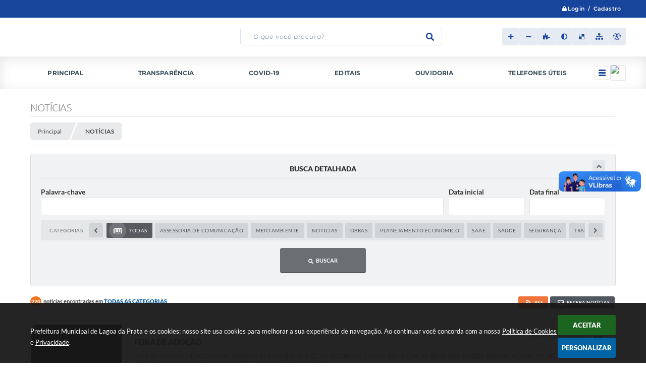

--- FILE ---
content_type: text/html; charset=utf-8
request_url: https://www.google.com/recaptcha/api2/anchor?ar=1&k=6Lcg5gwUAAAAAFTAwOeaiRgV05MYvrWdi1U8jIwI&co=aHR0cHM6Ly93d3cubGFnb2FkYXByYXRhLm1nLmdvdi5icjo0NDM.&hl=en&v=7gg7H51Q-naNfhmCP3_R47ho&size=normal&anchor-ms=20000&execute-ms=30000&cb=tkwqkxhbtlpr
body_size: 48866
content:
<!DOCTYPE HTML><html dir="ltr" lang="en"><head><meta http-equiv="Content-Type" content="text/html; charset=UTF-8">
<meta http-equiv="X-UA-Compatible" content="IE=edge">
<title>reCAPTCHA</title>
<style type="text/css">
/* cyrillic-ext */
@font-face {
  font-family: 'Roboto';
  font-style: normal;
  font-weight: 400;
  font-stretch: 100%;
  src: url(//fonts.gstatic.com/s/roboto/v48/KFO7CnqEu92Fr1ME7kSn66aGLdTylUAMa3GUBHMdazTgWw.woff2) format('woff2');
  unicode-range: U+0460-052F, U+1C80-1C8A, U+20B4, U+2DE0-2DFF, U+A640-A69F, U+FE2E-FE2F;
}
/* cyrillic */
@font-face {
  font-family: 'Roboto';
  font-style: normal;
  font-weight: 400;
  font-stretch: 100%;
  src: url(//fonts.gstatic.com/s/roboto/v48/KFO7CnqEu92Fr1ME7kSn66aGLdTylUAMa3iUBHMdazTgWw.woff2) format('woff2');
  unicode-range: U+0301, U+0400-045F, U+0490-0491, U+04B0-04B1, U+2116;
}
/* greek-ext */
@font-face {
  font-family: 'Roboto';
  font-style: normal;
  font-weight: 400;
  font-stretch: 100%;
  src: url(//fonts.gstatic.com/s/roboto/v48/KFO7CnqEu92Fr1ME7kSn66aGLdTylUAMa3CUBHMdazTgWw.woff2) format('woff2');
  unicode-range: U+1F00-1FFF;
}
/* greek */
@font-face {
  font-family: 'Roboto';
  font-style: normal;
  font-weight: 400;
  font-stretch: 100%;
  src: url(//fonts.gstatic.com/s/roboto/v48/KFO7CnqEu92Fr1ME7kSn66aGLdTylUAMa3-UBHMdazTgWw.woff2) format('woff2');
  unicode-range: U+0370-0377, U+037A-037F, U+0384-038A, U+038C, U+038E-03A1, U+03A3-03FF;
}
/* math */
@font-face {
  font-family: 'Roboto';
  font-style: normal;
  font-weight: 400;
  font-stretch: 100%;
  src: url(//fonts.gstatic.com/s/roboto/v48/KFO7CnqEu92Fr1ME7kSn66aGLdTylUAMawCUBHMdazTgWw.woff2) format('woff2');
  unicode-range: U+0302-0303, U+0305, U+0307-0308, U+0310, U+0312, U+0315, U+031A, U+0326-0327, U+032C, U+032F-0330, U+0332-0333, U+0338, U+033A, U+0346, U+034D, U+0391-03A1, U+03A3-03A9, U+03B1-03C9, U+03D1, U+03D5-03D6, U+03F0-03F1, U+03F4-03F5, U+2016-2017, U+2034-2038, U+203C, U+2040, U+2043, U+2047, U+2050, U+2057, U+205F, U+2070-2071, U+2074-208E, U+2090-209C, U+20D0-20DC, U+20E1, U+20E5-20EF, U+2100-2112, U+2114-2115, U+2117-2121, U+2123-214F, U+2190, U+2192, U+2194-21AE, U+21B0-21E5, U+21F1-21F2, U+21F4-2211, U+2213-2214, U+2216-22FF, U+2308-230B, U+2310, U+2319, U+231C-2321, U+2336-237A, U+237C, U+2395, U+239B-23B7, U+23D0, U+23DC-23E1, U+2474-2475, U+25AF, U+25B3, U+25B7, U+25BD, U+25C1, U+25CA, U+25CC, U+25FB, U+266D-266F, U+27C0-27FF, U+2900-2AFF, U+2B0E-2B11, U+2B30-2B4C, U+2BFE, U+3030, U+FF5B, U+FF5D, U+1D400-1D7FF, U+1EE00-1EEFF;
}
/* symbols */
@font-face {
  font-family: 'Roboto';
  font-style: normal;
  font-weight: 400;
  font-stretch: 100%;
  src: url(//fonts.gstatic.com/s/roboto/v48/KFO7CnqEu92Fr1ME7kSn66aGLdTylUAMaxKUBHMdazTgWw.woff2) format('woff2');
  unicode-range: U+0001-000C, U+000E-001F, U+007F-009F, U+20DD-20E0, U+20E2-20E4, U+2150-218F, U+2190, U+2192, U+2194-2199, U+21AF, U+21E6-21F0, U+21F3, U+2218-2219, U+2299, U+22C4-22C6, U+2300-243F, U+2440-244A, U+2460-24FF, U+25A0-27BF, U+2800-28FF, U+2921-2922, U+2981, U+29BF, U+29EB, U+2B00-2BFF, U+4DC0-4DFF, U+FFF9-FFFB, U+10140-1018E, U+10190-1019C, U+101A0, U+101D0-101FD, U+102E0-102FB, U+10E60-10E7E, U+1D2C0-1D2D3, U+1D2E0-1D37F, U+1F000-1F0FF, U+1F100-1F1AD, U+1F1E6-1F1FF, U+1F30D-1F30F, U+1F315, U+1F31C, U+1F31E, U+1F320-1F32C, U+1F336, U+1F378, U+1F37D, U+1F382, U+1F393-1F39F, U+1F3A7-1F3A8, U+1F3AC-1F3AF, U+1F3C2, U+1F3C4-1F3C6, U+1F3CA-1F3CE, U+1F3D4-1F3E0, U+1F3ED, U+1F3F1-1F3F3, U+1F3F5-1F3F7, U+1F408, U+1F415, U+1F41F, U+1F426, U+1F43F, U+1F441-1F442, U+1F444, U+1F446-1F449, U+1F44C-1F44E, U+1F453, U+1F46A, U+1F47D, U+1F4A3, U+1F4B0, U+1F4B3, U+1F4B9, U+1F4BB, U+1F4BF, U+1F4C8-1F4CB, U+1F4D6, U+1F4DA, U+1F4DF, U+1F4E3-1F4E6, U+1F4EA-1F4ED, U+1F4F7, U+1F4F9-1F4FB, U+1F4FD-1F4FE, U+1F503, U+1F507-1F50B, U+1F50D, U+1F512-1F513, U+1F53E-1F54A, U+1F54F-1F5FA, U+1F610, U+1F650-1F67F, U+1F687, U+1F68D, U+1F691, U+1F694, U+1F698, U+1F6AD, U+1F6B2, U+1F6B9-1F6BA, U+1F6BC, U+1F6C6-1F6CF, U+1F6D3-1F6D7, U+1F6E0-1F6EA, U+1F6F0-1F6F3, U+1F6F7-1F6FC, U+1F700-1F7FF, U+1F800-1F80B, U+1F810-1F847, U+1F850-1F859, U+1F860-1F887, U+1F890-1F8AD, U+1F8B0-1F8BB, U+1F8C0-1F8C1, U+1F900-1F90B, U+1F93B, U+1F946, U+1F984, U+1F996, U+1F9E9, U+1FA00-1FA6F, U+1FA70-1FA7C, U+1FA80-1FA89, U+1FA8F-1FAC6, U+1FACE-1FADC, U+1FADF-1FAE9, U+1FAF0-1FAF8, U+1FB00-1FBFF;
}
/* vietnamese */
@font-face {
  font-family: 'Roboto';
  font-style: normal;
  font-weight: 400;
  font-stretch: 100%;
  src: url(//fonts.gstatic.com/s/roboto/v48/KFO7CnqEu92Fr1ME7kSn66aGLdTylUAMa3OUBHMdazTgWw.woff2) format('woff2');
  unicode-range: U+0102-0103, U+0110-0111, U+0128-0129, U+0168-0169, U+01A0-01A1, U+01AF-01B0, U+0300-0301, U+0303-0304, U+0308-0309, U+0323, U+0329, U+1EA0-1EF9, U+20AB;
}
/* latin-ext */
@font-face {
  font-family: 'Roboto';
  font-style: normal;
  font-weight: 400;
  font-stretch: 100%;
  src: url(//fonts.gstatic.com/s/roboto/v48/KFO7CnqEu92Fr1ME7kSn66aGLdTylUAMa3KUBHMdazTgWw.woff2) format('woff2');
  unicode-range: U+0100-02BA, U+02BD-02C5, U+02C7-02CC, U+02CE-02D7, U+02DD-02FF, U+0304, U+0308, U+0329, U+1D00-1DBF, U+1E00-1E9F, U+1EF2-1EFF, U+2020, U+20A0-20AB, U+20AD-20C0, U+2113, U+2C60-2C7F, U+A720-A7FF;
}
/* latin */
@font-face {
  font-family: 'Roboto';
  font-style: normal;
  font-weight: 400;
  font-stretch: 100%;
  src: url(//fonts.gstatic.com/s/roboto/v48/KFO7CnqEu92Fr1ME7kSn66aGLdTylUAMa3yUBHMdazQ.woff2) format('woff2');
  unicode-range: U+0000-00FF, U+0131, U+0152-0153, U+02BB-02BC, U+02C6, U+02DA, U+02DC, U+0304, U+0308, U+0329, U+2000-206F, U+20AC, U+2122, U+2191, U+2193, U+2212, U+2215, U+FEFF, U+FFFD;
}
/* cyrillic-ext */
@font-face {
  font-family: 'Roboto';
  font-style: normal;
  font-weight: 500;
  font-stretch: 100%;
  src: url(//fonts.gstatic.com/s/roboto/v48/KFO7CnqEu92Fr1ME7kSn66aGLdTylUAMa3GUBHMdazTgWw.woff2) format('woff2');
  unicode-range: U+0460-052F, U+1C80-1C8A, U+20B4, U+2DE0-2DFF, U+A640-A69F, U+FE2E-FE2F;
}
/* cyrillic */
@font-face {
  font-family: 'Roboto';
  font-style: normal;
  font-weight: 500;
  font-stretch: 100%;
  src: url(//fonts.gstatic.com/s/roboto/v48/KFO7CnqEu92Fr1ME7kSn66aGLdTylUAMa3iUBHMdazTgWw.woff2) format('woff2');
  unicode-range: U+0301, U+0400-045F, U+0490-0491, U+04B0-04B1, U+2116;
}
/* greek-ext */
@font-face {
  font-family: 'Roboto';
  font-style: normal;
  font-weight: 500;
  font-stretch: 100%;
  src: url(//fonts.gstatic.com/s/roboto/v48/KFO7CnqEu92Fr1ME7kSn66aGLdTylUAMa3CUBHMdazTgWw.woff2) format('woff2');
  unicode-range: U+1F00-1FFF;
}
/* greek */
@font-face {
  font-family: 'Roboto';
  font-style: normal;
  font-weight: 500;
  font-stretch: 100%;
  src: url(//fonts.gstatic.com/s/roboto/v48/KFO7CnqEu92Fr1ME7kSn66aGLdTylUAMa3-UBHMdazTgWw.woff2) format('woff2');
  unicode-range: U+0370-0377, U+037A-037F, U+0384-038A, U+038C, U+038E-03A1, U+03A3-03FF;
}
/* math */
@font-face {
  font-family: 'Roboto';
  font-style: normal;
  font-weight: 500;
  font-stretch: 100%;
  src: url(//fonts.gstatic.com/s/roboto/v48/KFO7CnqEu92Fr1ME7kSn66aGLdTylUAMawCUBHMdazTgWw.woff2) format('woff2');
  unicode-range: U+0302-0303, U+0305, U+0307-0308, U+0310, U+0312, U+0315, U+031A, U+0326-0327, U+032C, U+032F-0330, U+0332-0333, U+0338, U+033A, U+0346, U+034D, U+0391-03A1, U+03A3-03A9, U+03B1-03C9, U+03D1, U+03D5-03D6, U+03F0-03F1, U+03F4-03F5, U+2016-2017, U+2034-2038, U+203C, U+2040, U+2043, U+2047, U+2050, U+2057, U+205F, U+2070-2071, U+2074-208E, U+2090-209C, U+20D0-20DC, U+20E1, U+20E5-20EF, U+2100-2112, U+2114-2115, U+2117-2121, U+2123-214F, U+2190, U+2192, U+2194-21AE, U+21B0-21E5, U+21F1-21F2, U+21F4-2211, U+2213-2214, U+2216-22FF, U+2308-230B, U+2310, U+2319, U+231C-2321, U+2336-237A, U+237C, U+2395, U+239B-23B7, U+23D0, U+23DC-23E1, U+2474-2475, U+25AF, U+25B3, U+25B7, U+25BD, U+25C1, U+25CA, U+25CC, U+25FB, U+266D-266F, U+27C0-27FF, U+2900-2AFF, U+2B0E-2B11, U+2B30-2B4C, U+2BFE, U+3030, U+FF5B, U+FF5D, U+1D400-1D7FF, U+1EE00-1EEFF;
}
/* symbols */
@font-face {
  font-family: 'Roboto';
  font-style: normal;
  font-weight: 500;
  font-stretch: 100%;
  src: url(//fonts.gstatic.com/s/roboto/v48/KFO7CnqEu92Fr1ME7kSn66aGLdTylUAMaxKUBHMdazTgWw.woff2) format('woff2');
  unicode-range: U+0001-000C, U+000E-001F, U+007F-009F, U+20DD-20E0, U+20E2-20E4, U+2150-218F, U+2190, U+2192, U+2194-2199, U+21AF, U+21E6-21F0, U+21F3, U+2218-2219, U+2299, U+22C4-22C6, U+2300-243F, U+2440-244A, U+2460-24FF, U+25A0-27BF, U+2800-28FF, U+2921-2922, U+2981, U+29BF, U+29EB, U+2B00-2BFF, U+4DC0-4DFF, U+FFF9-FFFB, U+10140-1018E, U+10190-1019C, U+101A0, U+101D0-101FD, U+102E0-102FB, U+10E60-10E7E, U+1D2C0-1D2D3, U+1D2E0-1D37F, U+1F000-1F0FF, U+1F100-1F1AD, U+1F1E6-1F1FF, U+1F30D-1F30F, U+1F315, U+1F31C, U+1F31E, U+1F320-1F32C, U+1F336, U+1F378, U+1F37D, U+1F382, U+1F393-1F39F, U+1F3A7-1F3A8, U+1F3AC-1F3AF, U+1F3C2, U+1F3C4-1F3C6, U+1F3CA-1F3CE, U+1F3D4-1F3E0, U+1F3ED, U+1F3F1-1F3F3, U+1F3F5-1F3F7, U+1F408, U+1F415, U+1F41F, U+1F426, U+1F43F, U+1F441-1F442, U+1F444, U+1F446-1F449, U+1F44C-1F44E, U+1F453, U+1F46A, U+1F47D, U+1F4A3, U+1F4B0, U+1F4B3, U+1F4B9, U+1F4BB, U+1F4BF, U+1F4C8-1F4CB, U+1F4D6, U+1F4DA, U+1F4DF, U+1F4E3-1F4E6, U+1F4EA-1F4ED, U+1F4F7, U+1F4F9-1F4FB, U+1F4FD-1F4FE, U+1F503, U+1F507-1F50B, U+1F50D, U+1F512-1F513, U+1F53E-1F54A, U+1F54F-1F5FA, U+1F610, U+1F650-1F67F, U+1F687, U+1F68D, U+1F691, U+1F694, U+1F698, U+1F6AD, U+1F6B2, U+1F6B9-1F6BA, U+1F6BC, U+1F6C6-1F6CF, U+1F6D3-1F6D7, U+1F6E0-1F6EA, U+1F6F0-1F6F3, U+1F6F7-1F6FC, U+1F700-1F7FF, U+1F800-1F80B, U+1F810-1F847, U+1F850-1F859, U+1F860-1F887, U+1F890-1F8AD, U+1F8B0-1F8BB, U+1F8C0-1F8C1, U+1F900-1F90B, U+1F93B, U+1F946, U+1F984, U+1F996, U+1F9E9, U+1FA00-1FA6F, U+1FA70-1FA7C, U+1FA80-1FA89, U+1FA8F-1FAC6, U+1FACE-1FADC, U+1FADF-1FAE9, U+1FAF0-1FAF8, U+1FB00-1FBFF;
}
/* vietnamese */
@font-face {
  font-family: 'Roboto';
  font-style: normal;
  font-weight: 500;
  font-stretch: 100%;
  src: url(//fonts.gstatic.com/s/roboto/v48/KFO7CnqEu92Fr1ME7kSn66aGLdTylUAMa3OUBHMdazTgWw.woff2) format('woff2');
  unicode-range: U+0102-0103, U+0110-0111, U+0128-0129, U+0168-0169, U+01A0-01A1, U+01AF-01B0, U+0300-0301, U+0303-0304, U+0308-0309, U+0323, U+0329, U+1EA0-1EF9, U+20AB;
}
/* latin-ext */
@font-face {
  font-family: 'Roboto';
  font-style: normal;
  font-weight: 500;
  font-stretch: 100%;
  src: url(//fonts.gstatic.com/s/roboto/v48/KFO7CnqEu92Fr1ME7kSn66aGLdTylUAMa3KUBHMdazTgWw.woff2) format('woff2');
  unicode-range: U+0100-02BA, U+02BD-02C5, U+02C7-02CC, U+02CE-02D7, U+02DD-02FF, U+0304, U+0308, U+0329, U+1D00-1DBF, U+1E00-1E9F, U+1EF2-1EFF, U+2020, U+20A0-20AB, U+20AD-20C0, U+2113, U+2C60-2C7F, U+A720-A7FF;
}
/* latin */
@font-face {
  font-family: 'Roboto';
  font-style: normal;
  font-weight: 500;
  font-stretch: 100%;
  src: url(//fonts.gstatic.com/s/roboto/v48/KFO7CnqEu92Fr1ME7kSn66aGLdTylUAMa3yUBHMdazQ.woff2) format('woff2');
  unicode-range: U+0000-00FF, U+0131, U+0152-0153, U+02BB-02BC, U+02C6, U+02DA, U+02DC, U+0304, U+0308, U+0329, U+2000-206F, U+20AC, U+2122, U+2191, U+2193, U+2212, U+2215, U+FEFF, U+FFFD;
}
/* cyrillic-ext */
@font-face {
  font-family: 'Roboto';
  font-style: normal;
  font-weight: 900;
  font-stretch: 100%;
  src: url(//fonts.gstatic.com/s/roboto/v48/KFO7CnqEu92Fr1ME7kSn66aGLdTylUAMa3GUBHMdazTgWw.woff2) format('woff2');
  unicode-range: U+0460-052F, U+1C80-1C8A, U+20B4, U+2DE0-2DFF, U+A640-A69F, U+FE2E-FE2F;
}
/* cyrillic */
@font-face {
  font-family: 'Roboto';
  font-style: normal;
  font-weight: 900;
  font-stretch: 100%;
  src: url(//fonts.gstatic.com/s/roboto/v48/KFO7CnqEu92Fr1ME7kSn66aGLdTylUAMa3iUBHMdazTgWw.woff2) format('woff2');
  unicode-range: U+0301, U+0400-045F, U+0490-0491, U+04B0-04B1, U+2116;
}
/* greek-ext */
@font-face {
  font-family: 'Roboto';
  font-style: normal;
  font-weight: 900;
  font-stretch: 100%;
  src: url(//fonts.gstatic.com/s/roboto/v48/KFO7CnqEu92Fr1ME7kSn66aGLdTylUAMa3CUBHMdazTgWw.woff2) format('woff2');
  unicode-range: U+1F00-1FFF;
}
/* greek */
@font-face {
  font-family: 'Roboto';
  font-style: normal;
  font-weight: 900;
  font-stretch: 100%;
  src: url(//fonts.gstatic.com/s/roboto/v48/KFO7CnqEu92Fr1ME7kSn66aGLdTylUAMa3-UBHMdazTgWw.woff2) format('woff2');
  unicode-range: U+0370-0377, U+037A-037F, U+0384-038A, U+038C, U+038E-03A1, U+03A3-03FF;
}
/* math */
@font-face {
  font-family: 'Roboto';
  font-style: normal;
  font-weight: 900;
  font-stretch: 100%;
  src: url(//fonts.gstatic.com/s/roboto/v48/KFO7CnqEu92Fr1ME7kSn66aGLdTylUAMawCUBHMdazTgWw.woff2) format('woff2');
  unicode-range: U+0302-0303, U+0305, U+0307-0308, U+0310, U+0312, U+0315, U+031A, U+0326-0327, U+032C, U+032F-0330, U+0332-0333, U+0338, U+033A, U+0346, U+034D, U+0391-03A1, U+03A3-03A9, U+03B1-03C9, U+03D1, U+03D5-03D6, U+03F0-03F1, U+03F4-03F5, U+2016-2017, U+2034-2038, U+203C, U+2040, U+2043, U+2047, U+2050, U+2057, U+205F, U+2070-2071, U+2074-208E, U+2090-209C, U+20D0-20DC, U+20E1, U+20E5-20EF, U+2100-2112, U+2114-2115, U+2117-2121, U+2123-214F, U+2190, U+2192, U+2194-21AE, U+21B0-21E5, U+21F1-21F2, U+21F4-2211, U+2213-2214, U+2216-22FF, U+2308-230B, U+2310, U+2319, U+231C-2321, U+2336-237A, U+237C, U+2395, U+239B-23B7, U+23D0, U+23DC-23E1, U+2474-2475, U+25AF, U+25B3, U+25B7, U+25BD, U+25C1, U+25CA, U+25CC, U+25FB, U+266D-266F, U+27C0-27FF, U+2900-2AFF, U+2B0E-2B11, U+2B30-2B4C, U+2BFE, U+3030, U+FF5B, U+FF5D, U+1D400-1D7FF, U+1EE00-1EEFF;
}
/* symbols */
@font-face {
  font-family: 'Roboto';
  font-style: normal;
  font-weight: 900;
  font-stretch: 100%;
  src: url(//fonts.gstatic.com/s/roboto/v48/KFO7CnqEu92Fr1ME7kSn66aGLdTylUAMaxKUBHMdazTgWw.woff2) format('woff2');
  unicode-range: U+0001-000C, U+000E-001F, U+007F-009F, U+20DD-20E0, U+20E2-20E4, U+2150-218F, U+2190, U+2192, U+2194-2199, U+21AF, U+21E6-21F0, U+21F3, U+2218-2219, U+2299, U+22C4-22C6, U+2300-243F, U+2440-244A, U+2460-24FF, U+25A0-27BF, U+2800-28FF, U+2921-2922, U+2981, U+29BF, U+29EB, U+2B00-2BFF, U+4DC0-4DFF, U+FFF9-FFFB, U+10140-1018E, U+10190-1019C, U+101A0, U+101D0-101FD, U+102E0-102FB, U+10E60-10E7E, U+1D2C0-1D2D3, U+1D2E0-1D37F, U+1F000-1F0FF, U+1F100-1F1AD, U+1F1E6-1F1FF, U+1F30D-1F30F, U+1F315, U+1F31C, U+1F31E, U+1F320-1F32C, U+1F336, U+1F378, U+1F37D, U+1F382, U+1F393-1F39F, U+1F3A7-1F3A8, U+1F3AC-1F3AF, U+1F3C2, U+1F3C4-1F3C6, U+1F3CA-1F3CE, U+1F3D4-1F3E0, U+1F3ED, U+1F3F1-1F3F3, U+1F3F5-1F3F7, U+1F408, U+1F415, U+1F41F, U+1F426, U+1F43F, U+1F441-1F442, U+1F444, U+1F446-1F449, U+1F44C-1F44E, U+1F453, U+1F46A, U+1F47D, U+1F4A3, U+1F4B0, U+1F4B3, U+1F4B9, U+1F4BB, U+1F4BF, U+1F4C8-1F4CB, U+1F4D6, U+1F4DA, U+1F4DF, U+1F4E3-1F4E6, U+1F4EA-1F4ED, U+1F4F7, U+1F4F9-1F4FB, U+1F4FD-1F4FE, U+1F503, U+1F507-1F50B, U+1F50D, U+1F512-1F513, U+1F53E-1F54A, U+1F54F-1F5FA, U+1F610, U+1F650-1F67F, U+1F687, U+1F68D, U+1F691, U+1F694, U+1F698, U+1F6AD, U+1F6B2, U+1F6B9-1F6BA, U+1F6BC, U+1F6C6-1F6CF, U+1F6D3-1F6D7, U+1F6E0-1F6EA, U+1F6F0-1F6F3, U+1F6F7-1F6FC, U+1F700-1F7FF, U+1F800-1F80B, U+1F810-1F847, U+1F850-1F859, U+1F860-1F887, U+1F890-1F8AD, U+1F8B0-1F8BB, U+1F8C0-1F8C1, U+1F900-1F90B, U+1F93B, U+1F946, U+1F984, U+1F996, U+1F9E9, U+1FA00-1FA6F, U+1FA70-1FA7C, U+1FA80-1FA89, U+1FA8F-1FAC6, U+1FACE-1FADC, U+1FADF-1FAE9, U+1FAF0-1FAF8, U+1FB00-1FBFF;
}
/* vietnamese */
@font-face {
  font-family: 'Roboto';
  font-style: normal;
  font-weight: 900;
  font-stretch: 100%;
  src: url(//fonts.gstatic.com/s/roboto/v48/KFO7CnqEu92Fr1ME7kSn66aGLdTylUAMa3OUBHMdazTgWw.woff2) format('woff2');
  unicode-range: U+0102-0103, U+0110-0111, U+0128-0129, U+0168-0169, U+01A0-01A1, U+01AF-01B0, U+0300-0301, U+0303-0304, U+0308-0309, U+0323, U+0329, U+1EA0-1EF9, U+20AB;
}
/* latin-ext */
@font-face {
  font-family: 'Roboto';
  font-style: normal;
  font-weight: 900;
  font-stretch: 100%;
  src: url(//fonts.gstatic.com/s/roboto/v48/KFO7CnqEu92Fr1ME7kSn66aGLdTylUAMa3KUBHMdazTgWw.woff2) format('woff2');
  unicode-range: U+0100-02BA, U+02BD-02C5, U+02C7-02CC, U+02CE-02D7, U+02DD-02FF, U+0304, U+0308, U+0329, U+1D00-1DBF, U+1E00-1E9F, U+1EF2-1EFF, U+2020, U+20A0-20AB, U+20AD-20C0, U+2113, U+2C60-2C7F, U+A720-A7FF;
}
/* latin */
@font-face {
  font-family: 'Roboto';
  font-style: normal;
  font-weight: 900;
  font-stretch: 100%;
  src: url(//fonts.gstatic.com/s/roboto/v48/KFO7CnqEu92Fr1ME7kSn66aGLdTylUAMa3yUBHMdazQ.woff2) format('woff2');
  unicode-range: U+0000-00FF, U+0131, U+0152-0153, U+02BB-02BC, U+02C6, U+02DA, U+02DC, U+0304, U+0308, U+0329, U+2000-206F, U+20AC, U+2122, U+2191, U+2193, U+2212, U+2215, U+FEFF, U+FFFD;
}

</style>
<link rel="stylesheet" type="text/css" href="https://www.gstatic.com/recaptcha/releases/7gg7H51Q-naNfhmCP3_R47ho/styles__ltr.css">
<script nonce="ZivQ2aj_FgNiIDm-LfyIPg" type="text/javascript">window['__recaptcha_api'] = 'https://www.google.com/recaptcha/api2/';</script>
<script type="text/javascript" src="https://www.gstatic.com/recaptcha/releases/7gg7H51Q-naNfhmCP3_R47ho/recaptcha__en.js" nonce="ZivQ2aj_FgNiIDm-LfyIPg">
      
    </script></head>
<body><div id="rc-anchor-alert" class="rc-anchor-alert"></div>
<input type="hidden" id="recaptcha-token" value="[base64]">
<script type="text/javascript" nonce="ZivQ2aj_FgNiIDm-LfyIPg">
      recaptcha.anchor.Main.init("[\x22ainput\x22,[\x22bgdata\x22,\x22\x22,\[base64]/[base64]/[base64]/KE4oMTI0LHYsdi5HKSxMWihsLHYpKTpOKDEyNCx2LGwpLFYpLHYpLFQpKSxGKDE3MSx2KX0scjc9ZnVuY3Rpb24obCl7cmV0dXJuIGx9LEM9ZnVuY3Rpb24obCxWLHYpe04odixsLFYpLFZbYWtdPTI3OTZ9LG49ZnVuY3Rpb24obCxWKXtWLlg9KChWLlg/[base64]/[base64]/[base64]/[base64]/[base64]/[base64]/[base64]/[base64]/[base64]/[base64]/[base64]\\u003d\x22,\[base64]\\u003d\\u003d\x22,\x22wrbCpht2w4jCihnCnARIw7TDlj4HCsOYw6/[base64]/[base64]/w7tSw43CtcOdEMOBwrLCumYRwpnCucOxw6lEJgxlwrfDi8KidzVJXGTDqsOmwo7DgypVLcK/wpTDt8O4wrjCiMKuLwjDiGbDrsOTH8Oyw7hsVVs6YRHDpVpxwpLDv2pwfcOHwozCicOoajsRwqAMwp/[base64]/[base64]/DuBHDsDXCvXHCv8OkwrjDuMOMQMO7C8OEwqRSRFkZdMKyw4PCocK/[base64]/DuyorGMKrYjADwrvDocOXU8OIZHzChMOJJMKvwprDqsOCKTNFWFoUw4PCgRwjwonDqMObwp7Cm8KAHR/[base64]/[base64]/[base64]/Ct8OmKFFkaRfCrMOIwp0LADBadivCusKbwqXDicKowp7CjATDuMOTw6nCuFhkwqTDocOgw5/CisKISnHDrMKZwp9xw40WwrbDusKiw7Nbw6dOMi8COsOXHCHDgA/[base64]/DvMOEF8K6w7rCoQXCo3DDhwFow5LCvcKxWnTCniYGZQ/DqMOoS8KnJlPDuHvDtsKYX8KiPsO7w5PCtHkWw43DjsKdCSkcw7TDuxbDpEFCwqhxwoDDkkNbDQrChzbCvAhpLCfDmx/Dh2jCtyfDuioJHQAbL0DDpx4HH38Ow7xQScOYWVU0eEPDtVtswoNSZcOSXsOWdGh8RcO6wr7Clz11WMKkD8KIMMOCwrogwrwMwqvChDxfw4RAwrPDsQnCmsOgMHnCkzsVw7zCnsO/[base64]/DvXBMwrvCqTAJByDCvMKIw5g4Vm1tEE/CqQfCoGBdwqdjw6nDgUR+woPDtgjConPCscKYYULDlWvDhxkVbAnCsMKAdlZWw5HDsUvDiD/DvE4tw7vCi8OUwrXDghIkw6NyXsKVC8OhwoXDm8ONd8KFFMOrwqvCssOiDsO0J8KXHMOOwqHDm8K3w6EQwqXDgQ0Fw6d+woYSw50fwrDCnkvDhiHDksOawr/Co2ERwp3DkMO9OnZ+wq/DpSDCpzHDhnnDlEZUwpEmw6kJw78FFSRyRCwlAsOgI8KAwp5TwpjCvGJcJiQRwoPCtcO6a8OeW04Cw7jDs8KYw77DtcOywp53w4/Dk8OqFMKbw6XCqsOTNg49w7fDk0fCsAbCiU/CkDjCsn7Co3MCXmMCwr9JwobDqV9kwr/Cl8OLwpTDrcKlwpg5wrc4NMK+wp5BB2Mow59GOsKwwqFYw702PFIww5EvQwPCmsO1GScJwpDDnATCocKEwo/CmsOswqjDjcO6QsKeU8K6w6ojbAIYKCrCmcOKa8ORT8O0K8Kyw6zChQHDmyfCk2BmQQ16QcKvchPCgTTDpWnDn8OKC8OdGMOywqlOaFDDpcOaw4nDqcKGW8KEwrZPw7jDuEvCu0Z2am9YwpTDkcOaw7/CqsKhwrZ8w7swEcKxNgLCvsKow4Y8wrHCt0rCq18ww6PDmGQBVsKGw7bDq29gwp0NHMKgw5NvDgZZWh9kSMK7S38dWsOdwoQJUltyw5lywobDrcKlYMOew5LDq0nCh8K9OsKbwoMtdsKTw7hNwp8fWMOeO8OCQ23DuzTDnEbDicK2YcOTwr56IMK6w7YFdMOgJ8KNeh/DkMOeLybCmzPDjcOFRw7Cuj92wqcqwofCh8O2KyHCoMKnw7tOwqXCrH/[base64]/dcOKPMKawpjCq3R1HgPDr8KbDzvCgD0/DsO7w5TDo8K0KVLDhU3Cp8K9KcOfKEzDkcOhOcOkwrLDnBoVwqvCs8KfP8KsO8OKwqLCnBxQQELDqgDCqExyw6QEwovCscKSGcKpS8KdwpxWBmZuwrPCiMKhw6DCosOHwpwjdjgYAsOjBcOHwpFuewVTwr9Zw47CgcOmw4Aww4PDs017w4/CuFVOw5jDosO4C2XDjcOawodWwrvDmRDCiXbDucKGw4lFwr3CnVjDu8Oew70ldMOEeVzDm8Klw59rB8KyA8K5wpp6w75/EcOMwqo0w70cJ03CtQAew7ooeQ3DmkxTJS7CuDrCpm4ywok0w6nDnHZDXsOxf8K8FzzCmcOowqTDnm1/[base64]/Ci1d7AsO8wpTDlMOYHsO4wq3CtwrDiCgmDMKRV3suRMKudcKpwpsOw58rwoXDgsKpw6XDhHkzw4XChWthV8ODwqs5FMKpHkAxHMOlw5/DkMOzw43CklTCpcKbwqXDl1/DgVPDghLDt8KMf2nDrSvDjC3Dkj88wrhuwrw1wqbDrBBEwpXCs1R5w43DlyzCnnHChBLDkMKMw6IWwrvDqsKJTU/Cu3jDjkRCHF/[base64]/[base64]/DksKIWjxCclvChEU3a8KOHXnCoH0SwpDDpcKGQsKGw63CsmPDpcK5w7RpwqxqFsOQw5DDrMKewrB+w7vDlcKkwo7DoyPCkT7Cl0/[base64]/wrlhfBM7w5DCkznCkxjDh8OPw742FsOkBFFcw5ttJcKDwp47A8Ojw5Yrw6nDolzCucKCHcOFDMKSPsKKO8K/[base64]/Dmm/Dj8O/wo0wXcKvw6cXEgBRw7sgDMOFPsOJw5MRf8KYKi9ewqvCnMObwrJawpTCnMK8JH7DoDLClUlOPMKyw59wwpvDtUpjeE4/bUQbwoAIPRlTIMO3MlYcGU7CicK9NMOWwp/DkcKCwpDDkQZ+a8KLwp3DrCpKIcO3w5JdE1TCkQZ/RGA0w7DDjsOYwqXDkULDnXBcPMK0dX49woTDiXRkwpTDujLCslNkwpTCiAMwAybDlXhvwr/DoDvCisK6wqh8SMKywqAbIR3DixfDj24AJcKdw68QYMKqDlIHbylgJAfCl11LPsOqPcO8wrcBCm8Jw7cSwozCo3d2I8OiX8KKdBXDvQ9fIcKCw53CncK9bsO3wo8iw6vDlxlJI1UITsOfE2XCqsO/[base64]/DvcKow4Q4wp/CmsOZw5x3ABxvMUU4MVnChhNyM24vVCw2wp49wp5FdMOqwpsBIA3Ds8OdEcOgwrobw58sw6DCj8KsewdmAmTDnEIzwrrDsy9ew7/Dn8OBZsKIBiLCqsOKeFfDnHgIWB/[base64]/ewYUIjtIXmnDoMKmwrHDugvDoMKwwp9LZMOtwo1oOcK7FMOgD8O5LHjDsjDDssKeP0HDpcKdFm4pdMO+dSVBWsKrQwvDgcOqw6wuw57DlcKzw78pw685w4vDribDiznDssKkesKOGg3CrsK8OF/CusKTLsOCw6QRw7xnakQwwrl/Ez/[base64]/w41vwqApwq3DkMOiUcOrMS9fDsKFw4V0HsOPwrPDqcKNw5paD8Olw7d2HVtZU8OAV0TCq8KqwoNlw4JBw4fDr8OqHMKuZUPDq8OJwqYmKMOMXzwfOsKYSkkgOkhnXMODcU7CvE/[base64]/[base64]/[base64]/[base64]/wp/[base64]/[base64]/Y2Nxw4JfW8K/IMKmw5kJw7VxN8Ogw4/[base64]/M8O7w5sROMKwwqvDvcOoFsKyCzYkw7HDgEjDiMOrATnCrcOFCWAuw6PDkWTDolvDjXYkwoQpwqI+w6ppwpTCrwfCmgPDlQhBw5cVw4ovw6/Dr8K7wq/CtcO+M0vDjcO9Qiovwr9Mw5xLwolWw6YXCC5+w5fClsOnw5vCv8KnwoRbWEBfwrR9WAjDosOzwq/[base64]/DqjAjMiVWwrPCmMOswo9nwrfDm2DDrVXDoX0Uw7PChkfDkzLCvWs8w5UKCX9xwoTDpA/[base64]/[base64]/VMO8wrdawrAgwpXDkMO1wo3DusKOw7DDtcKwwrjDgmdoSw/ClMKMRcKtB2xowpZ0wrzCm8KMw57DjjzCgMKGwqLDmQtvNE0JI0jClGXDu8O1w4tKwrEZK8KzwoXCisOQw5wHw6hew4M5wqt6wqB9UcO/GsKFMcO7e8Knw7Q4OcOzVsOOwoPDjyvCnMOIFXfCr8O1w7lowoZgfEZTXQzCnGVSw5zCuMOMZwECworCmzbDrx4LNsKlRUVTQCcHccKAe0xCHMOGIMO7cEXDm8OPS1jDjsKJwrh4V2zDoMKJwpjDnGfDqUbDplB9w6LCvsKIEsOAHcKMO1rCrsO/eMOTwr/CthTCohdmwrnCvsKew6vCqmzDmy3CiMOdKMKTFVNfPMKQw5fDrMK/wpoqw4DDusO9YcO0wqpuwow7biHDjMKJwow+VytNwrd0DDXCugjCnwHCojdawqQeUMKzwoHDhQwMwo9UKGLDiQ/Cn8K9Mx5mw6AhYcKDwqUUdcKxw48uGX/Du2DCvQVhwp3DrcKow6UAwoRrMzvDrsKFw4TDkgMrw5bCiyHDh8KyfVJ0w6ZYLsOmw5R1UsOsasKSWcK+w6jCosKowrcSHMK0w7s5KwPCkT4jA3DDoy1Qa8KNPMO3IAkXw5xdwq3DgMO1WsKzw7DDjsOVfsOBQMO0HMKRwqzDmFLCvBYeGxoswo/CusKuKsK5w4nCoMKqO2BFSl1pAsOtZW3DtcOvAlvCm0wJVMKVwrfDosOCw7NOfsKDKMKSwpMWwqwXfC7CrsODw7jCucKfbxg4w7IZw77CmsKrbMKlZsOaXMKceMK/[base64]/[base64]/[base64]/[base64]/IMKnw4vDon05wos4wrXCrU/Ds11zEMKDwqI5wqcOLUDDnMOKQ0XDglZ5SsKjDFTDin3DqHvDuC1mYMKGNcKFw7fCpcKxw7nDh8K/TcKgw67CllvDgmfDi3Vowr14w61VwpRuE8K3w47DiMOWAsK2wqTCpwrDpcKAS8OvwqnCisOyw5jCu8K6w6Vtwp4sw7pyRC/CmjHDmnQpfMKKUsKkO8KZw6nDkAxlwq1RfA3CpyItw7EbEFnDjsKewo7Dg8KewpTDgypZwrrCucOPX8KTw4hWw5tsMcKhw48sH8KHwrPCumnDiMKqwozCrxMQZsKzwplOOy7CgMKSDR/[base64]/DrsOswqFWwp/Cm3/DkWDDssKJVcK3Yh5iNsOewpokwq3DpjLDs8OJTcOaCAvDnMO/TsK2wot/bCsYDBtvSMOQIHfCscOPS8O8w6DDtMOyMsObw71Bwq3CgMKGw4AXw5YsHsKvJDBLw6BBQsK0w5FNwoJPwo/[base64]/[base64]/DkcKHeMKIemFOZj7DqcKTPzPCvGU3woXDsy0Tw65qKXA2A3dswrvCjMKyDTMhwr/CrHVrw6ohwqPDk8OWax/CjMK2wrfDlX/CjUFaw5PCosKrCsKNw4jCnMOow4gYwr5dK8O/[base64]/ChXEkwqLDlwvDtSA7wovCpQwswql/dlg3w7orw6RRDmHDmknCu8KiwrHCtWTCssKiEMOrBVRwEsKTGsO/wrjDsV/CmsOROMKuOD3CgsOnwpjDjsKtKxPCncK8WsKMwrNewq7CpsOowrPCmsOsSRzCg1/Cj8KIw7IIwofCr8K3MTISBmhIwqjDvVdBNQ7Ct1FwwonDgcK4w61dJcO3w5scwrJ6wpkVYXLCkcK1wpJuecKXwqcyX8OYwp5QwprChgw/OMKIwonCjsOQw4Jywq3DrzDDvFIsKx4TcErCu8Klw69kZkhEw63DmMK0wrHChV/CrMKhWHFiw6vDrHEcR8KQw6zDgsKcVcOZB8OZwqbDulBRPlrDih/DtMO3wpPDv2DCuMOXCDrClMK7w7Aqb13CinPDlx/CogrChCExw6nDpWVBdQgVU8KSVjE3YgzCisKmQH4LYMOBN8OkwqEKwrZAUsKZSis1wo/CmcOwKgzDm8K2KMO0w45+wroVRChHwpPDqhTDoTlPw7Vdw646KcO2wp9naynCmMKpSXoJw7LDqMKvw5LDiMOVworDumPDngjCnmjDpG/Dh8OuW3LCj3YxBsK3w690w67DiEvDvsOeA1LDq2nDpsO0f8OTNMKHwrrDiEEaw6ZlwogkDMOyw4kMwpvDl1DDrMKmOW3CsDgIZsOpEnvCnzs+H1pcTsK3wpXDu8O5woBNEnTDgcKbazUXw7UgDXLDuVzCs8KMaMK9SsOIUsKcwq/DiDrDiVXDp8Ksw4BHw5FaC8KXwr7CtC/DqkbDtHfDnBLDgirChRnDqnh+AVLCoz8VYClcK8KnOj/DgsOTwrbDrMKDwpVBw5szw5DCs07Cgmh6acKIIBozbwnCrcO8FhbCvMOZwqvDgmFyCWDCusOtwpdNd8Kiwr4JwqYsPMKxYhg4bsKZw4xvZ1R+wr0aQcOGwocPwoNZI8OybhTDtcOhw4tFw4vCnMOoMcKqw65mR8KJVXvDqX/ClHzCjgUvw7IBAVRQAkLDg0YvacOtwrBHwoDCmMObwrvChHY6LcOSdcOAWWVfVcOtw58twoDCghprwppvwqVEwp7CoT1WAhVwFsKSwp/DqWjClsKRwpbDnBnCqmbCmHgfwrDDiwNawr/DlzUsR8OIMxIFN8KzY8KuCnzDsMKVFsOlwrnDjcK6EQpLwrZ4XAo0w5pBw6XCl8Ogw7bDoAvCucKew4VVYcOcaAHCpMOubHVRwpzChhzChsOpI8KlfGVpM2bDocKaw5vChjnDpAbDm8KYw6s4MMOXw6HCiR3CmXQOw5s2UcOrw7nCg8O3w6XDpMOfPz/[base64]/[base64]/YiTCuXTCr1IPwqQKBTPCi8Kvw7vDtRRzDSNewo9KwqN6wp53NCzDpEHDullLw7J7w6YBw7Rzw47Cul/Dt8Oxwo7CosKJKw4kw57DtDbDmcK3wqzCv2XCqWsSd2kTw4HDlRnCrFkNC8KvWMO5w7VpFsOxwpnDrcKqLsOZEBBYEQIkaMK3asKLwolVL2XClcOVwq0gKy8Gw7gAeiLCqmfDtV81w5HDmMK0HgXDkT0zc8O2OsKVw7PDrAkBw61iw6/CqRVEIMO/wr/CgcO6wrfDisKgwqs7EsKIwoABw7TCmUdLe0V6EcKMwo/[base64]/DpcOCwoHCkcKiLsO8wqPCmz/CgMKSwrwTZcKZK0tywqHCmsOqw7XCgwzDnEZLw7rDpnEqw7hFw4bCnsOgND/Cp8OGw5ILw4PCi3InWhfCmjPDpMKsw7XCh8OhF8KxwqRkMcOqw5fCosOXbBTDjmPCk21fwpTDgizCm8KiBhR3J1zCqsOTacK9cCDCoi/CqsONwoMJwqnCgzDDv09Nw5HDiF/[base64]/XsOUwrFOKsO3w6NGPsKqw6VZVcKnUzc3wqsew4XChMKvwpnCmsK3d8KDwobCm2Jtw7rCkynCmMKaYsK3IMOpwo4XKsK4HsKWw50gVcOGw5LDnMKIYmQKw5hwVsOIwqYWw4NDw6/DmRrCkC3CvMKVwq/DmcKSwrbCuQrCrMK7w4/DqMO3b8OyeXgiJRFhNHXCl0Fjw6LDvGXCrsOCJxcNT8OQVhbDokTCjHvDksKGLcKHaUXDnMK5dWHCiMKCLMKMYEvCowXDgTzDozteXsKBw7NSwrvCkMKbw6/ConPDtnxOGl9YMkhJD8KMHhogw4jDt8KPLgkwLMONAR5uwqrDqsOHwptrw7PDoWPDvS3CmsKPGkbDi1d5TGlVPlE/[base64]/azrCvMOiNT7Ciz7Dj0rDkATDpFZPdMKMXhpOwp/DicKTwpdTwrxrHsOUcxjDlQfCisKIw5hjHF3DuMKEwpAea8OSwo3Dr8OldsOlw5XDggA/[base64]/CtC4Dwr7Dv8KyBTDDkcOeDsO7JSVJEWvCtDh/w6bDvsOlX8KNwprCjMKWLiUFw5FpwroWbMORIMKyABgvCcO5Xlcew549DMOLw6TCsUILEsKgfcOObMK4w7wew4IawrHDn8Ovw7LDtigCAGPDrMKxw7sOw5MWNB/[base64]/[base64]/Cuzlkwqt+wrfDtUBAwqhoCsO/[base64]/esKbXcKRFVoJw6hiwoYoA8OQw5rDvmXDvT9oMMKeK8OnwpvCqsKiwqbCi8O/woHCksKtacOUECsHEMKeCkfDisOgw7crexpIFjHDrsKuw4DDuxlCw7Jfw4YBZBbCocOUw4jDgsKzwpBPOsKow7HDhGnDm8K3GHQvwr/DukopH8Oswqw9w6IgW8KrZQlWYW9hw75BwojCoAtQw5PDjMODAErDrsKbw7bCp8O0woHCpsKlwqtrwrRew7/DrXlfwqXCmFEcw7rDtcKdwqp8wpjCkB8mwpHCsGDCn8OXwoULw4kkBMOMXg94w4PCmBvDpGTCrG/DmXrDuMKaMlYFwrJAw4TDmkbChMOUwogEwrBBesO6wr7Dk8KFw7XCsj0twp7DucOgF14qwoPCtQV/[base64]/DnGxTw6LCiWfCsFl9w7YdK2rCtMOawpR/w73Dg0NZM8OYCMKNEcKrUzpYEcKte8OKw5J2dC3Dp13Cv8Kub2JBBSFJwqUeJcKHw5liw5nCh1RHw7TDnAzDosORwpTDvgLDiSDDkhp9wrjCvBkEf8O+CHHCmTrDj8Kkw5kGGy0Mw7IQP8KSV8KSBkQyHwDCglvCo8KcCsOAI8OVVl3CjsKrS8OxR2zCtS/CsMK6J8KLwrrDhH0saho9wrLDncK7w6zCrMO4woXCh8Kaaw1Mw4jDnH/Dk8OLwrwAcVzCnsKUEw05w6vDpMKXw4R5w7nCkDI7w6MTwqdwcFbDiwAEw5fDpcOrF8KIw6VuGlBDEhXCrMKdPXHChsOtAxJzwr/CrXNiw7PCmcO7V8Oww6HCtcOYeUsIecOEwpI2c8OLTR0JJsOHw57Co8OKw7PCocKIasKSw54KPsKhw5XCuiXDrcK8TkHDmSY1wqB6w7nCmMK7wrleZUvDtMO/[base64]/wqF5DsKuUcK2wqLDuiTCjmHDlnRlZwAoAG/DnsKaDcOsDmVLBBTDhDVnKyARwrxjflbDrnQeJljCmS9wwr1Awq9WAMOiXcO/wpzDpcOSZ8Kxw6o8Ggg8ZMKUwrHDu8OswqdFw6kKw7rDlcKDdcOMwosEdcKGwqM8w7PCv8O/w4hCAMKcOMO9ZsO+w6Few7A3w5Zaw7PCjyglw63Ch8Khw71eJ8K+BQ3Ci8K6fA/CjXbDk8OOw5rDjjorw6TCucOwTsO8TsOrwo0wY0dkw6vDvsOzwpkvR2LDoMKvwrPCokgxw5rDqcOdXF7DusKEVG/[base64]/GxtuLyDDl2Eswp7CjsK2w5jDv0/DoMOuwpBgw47CjsOzwoB0ecKUworCnmHDizLDmAdxaA/[base64]/[base64]/RR7CqMKEw4vCucO0Dm7Dl8OdwrvDkMOTKyDCuyJmwot0JMKvwp/Dmn9cw70BBcOqW3Z5SXdJw5fDv2QOV8OCe8KdPU0lXX54O8OGw7PDnsKxWsKgHAZyK27CpCY2cg7Cp8KEwpXDvGDCq2bDvMO4w6PCmz3DixrDvsO8FMKwYcKHwobCscK5JMKRe8O8w63CnCnDnkDCn14UwpTCksOqcA1Ywq/Ckyhzw69kw7VHwo9JJWoawrgTw5pJVytGahbDiWrDnsKSKDhwwqMkZQrCoFJhQMK5N8Ozw7rDogLCu8Kuw6jCr8O7Z8OBQDzCu21Pw5/DgVLDocKDw5APwpTDu8KnDwPDsQ0vwoPDrj9/WxLDrcOEwr4Kw4HDvDRtIcK/w4JPwqrCksKAw5nDsHMuw7PCqsKYwoAvwr1ALMK5w7/Cj8KGIMORGMKQwo7CvsKew51Xw4PCtcKpwo1xZ8KUZcO9J8Otw7PCnATCtcOPMDjDsAHDqXA7wonDj8KZN8Opw5ZgwrglYUAwwr1GEMKcw5Y7A0URwoQGwp3DhWzCkcKxND8Fw4HCgWlgBcORwrLDlMKLwpHCkkXDhMKFaCdDwr/Ds29+PcOzw5pxwovCosOCw6xiw4wywrzCrld9STTCmcKwBwhNw7jCmcKwJUckwrDCqG7CpisoCTrCrF8tPxHCg2vCvzpTBEDCk8Ojw6nCshXCvHA/BMOhwoMHCMOYwqodw5zChcOFDwxTw7/Dt2DChzLDoHDCliMIVMOTKsOlwp0kwoLDrB9ywrTCgsKlw7TCknbCgSJVBj/CuMOjw5QtYB5wMMOaw4PDpArClwIfK1rCrsKkw5zDl8OaSsOPwrTCmTkCwoN2UnNwEFDDlMK1UcKgw4gHw7HDlyvCgnXDpUwLZsKkeCoqTmciZsKBcsKhw4jCsATDmcKOw4Jdw5XDrG7DlcKIacOXMMKVdn1Cb2Aew74tM2PCpMKuWW8zw43CsEVASMO4Wk7DiE/DnEQ0AsOLFy/CjMOiwrPDgXE3wpbCnDl6A8Ocd0YjR3nCu8Kiwr5RbjHDkMOFw6zCmMKkw6MmwojDq8O6w6/[base64]/Do8KINsKBaQ7DkMKZNcKqw5hHOHnDq03DvQfCgzY4wrPCmjoxwrfDtMOdw6tjw7lWFHbCs8KxwpM4QWoCXsO7woXCicKie8ODWMKxw4McLsKOwpDDlMKWIUd/[base64]/[base64]/Do8OtwpMZdcKuwpYVahTDlngEQsKNw5wgw5PCiMOxwonDisOpCijDqMO5wo3CpA3DgMKHFcKaw6DCtsK6woLCtTY8OcKyTEN6w5hywptawqg8w5luw7bCh0AoT8OawqN1w4R+OHIpwo3DrUjDusKHw6HDpCXDtcOKwr3DgcOJfHwJFhFEFGkbM8O/w7XDosKsw75EAV8SN8KWwoMoSAPDvXBqWxvDmGN+bHMmwofCvMOxSw8rw6NOw78gwp3DkFDCsMOQTlDCmMOuw6BHwqAjwpcbw7LCugZNFMK3R8Kuw6RCw51hWMOQEBECG1fCrHfDksOMwrHDiW17w6vDqyDDmcK/U1DCtMO7JMOcwokaDRrDuXgIc2jDvMKXfMOVwqsPwqp/[base64]/E8KvdHPDlcKtasOFXyHCuUHCpsKVSgBiCiXCgcKAbmfCp8O3wqnDth3CuxHDrsKcwq1vLh8TCMOLLUFZw4A/w69tT8Kxw6RkS3TDu8Ovw5HDkcKycsOYwqFpdBHCqX/[base64]/CkMO4Y8OQw4INw7rDmMOMMQnCisKFdsOKTz5Td8O+Pm7CtRNAw7nDvjXDuXzCsDvDhTnDvk4ew7nCvw/DqsOjZg4NDMOIw4Uew7N+wpzDigFmwqh5DMO8aDrDrcK4DcOffj/CkWDDrSQoOQ1QX8OOLcKZw40OwpsAAcOLwojClmY/[base64]/DtUZTwp/CscKlA3x1PD0HRMOYEWbDlD9pRht/[base64]/ClybCh3/[base64]/[base64]/Tz7CijwOXsOgw4/DicOxwogVGVjCvxbDk8OtAg3DpS1cfMKnGjbDqcKLWcOyH8OVwpgdJsORwpvDu8OLwofDtnVjEALCsicxw7oww7gbU8Onwp/Cj8Kpwrknw6zCtnoLw6bCqcKNwozDmFZawoRFwpFxMcKFw43DogXCt23DmMOJBMKUwp/DtcKhMcKiwrbCo8OHw4Vgw6RMV3/DrsKCDXtNwoDCi8KVw5nDq8Ktwo9cwq7DhMOTwpEJw6PClMOewrfCp8OefxYYUCXDrsKUJsK/[base64]/wrhxK8K5w59PV8Oow5vCkMK1dcKCw6tawoEow6vCmk/DlHbDtMOoJcOhc8KnwoTDqjpjYWxhwpjCg8OYV8OYwqwdFsO0eD7CuMKIw4nClEDCjcKmw5bChMOgE8OVKDFSYMOSFCINwqkMw5PDpB1QwqpUwqk/ZD/[base64]/KcOISsORwrLDl8KDFF/CnwY5w4nCt8K5aMKMw4B0w4nDvcO5ITtVQsOXwoTCiMOdTgwNbMOvw4tXwoDDvXnDgMK6w7BFDsKhPcO2QsKOw6/CnsO/AjRJw6wdw74KwqbCgEjDgsKzLsOlwqHDt3UZwqNNw5J2w5d+woLDpXrDg03CpFNzw7jCosKPwq3Ci1HDrsOVwqrDvRXCvTPCpQHDosO/XgzDrgTDvsOywrvCnMKiFsKFTsK5AsOzL8Otw5bCrcKSwoXCiGYcMxwhfWBAVsOaAMOvw5bDjMOywphjw7PDsCgZOMKMGyhOeMONbnQVw4gNwqsyEcOMe8O1OsKkd8OFPMK7w5ANXS/DvcOzwq4qYsKqwpZdw5LCj1/Ci8OUw4rDj8KOw5HDhsOMw78WwppQfMO+wp9VKCPDvcONBMK+wrtMwprDs0bDisKFw4TDpwTCicK2ajESw4TDn1UvXiMXQzpMfBBbw4jDm313WsOoa8K8VhxGTcOHwqDDpVAXbULCvhRkdXsrEiPDon/[base64]/CqcKOAMOZIAjCssOHw6nDsMOpwp8pWMOFwofCijrCmMKRw6jDgsKya8OAwprClMOEMcKrwpPDm8Ond8OYwpVnEMKgwqrCn8K3XsO+A8KtNgjDqGILwo5ww6jCr8K/PsKXw4/DlX1bwqbCnsOqwpZAYjLDmcOSf8KZw7XCrnPCvkQ5wqUHw78bw7tMeEfCtHRXwqjDtMKJM8K5OmvDgMK3wq0Gwq/DkQAYw6x+Gg/DpFbCoDU/wokXwrglw6NvYGHCpMK9w6w7ECNsSHQjY1I0MsOKYSAHw5xNwqrCoMOywphRJ2xGw6gWIiEpw4/Dq8OxL1XCj05yD8K9Ti5AfMOFw5zDnMOiwr1cVMKDbH4uFsKCJ8OgwoYkcMKzbTjDp8KhwrDDi8OsF8OdUmrDq8KIw7rDpRnDpcKOw6FZw68Iwo3DrsKNw4kxEGwXXsKvw7U4wqvCoAMvw6oMS8O+w5AZwqIqS8OrecKDw5bDusOCM8K/[base64]\x22],null,[\x22conf\x22,null,\x226Lcg5gwUAAAAAFTAwOeaiRgV05MYvrWdi1U8jIwI\x22,0,null,null,null,0,[21,125,63,73,95,87,41,43,42,83,102,105,109,121],[-1442069,899],0,null,null,null,null,0,null,0,1,700,1,null,0,\[base64]/tzcYADoGZWF6dTZkEg4Iiv2INxgAOgVNZklJNBoZCAMSFR0U8JfjNw7/vqUGGcSdCRmc4owCGQ\\u003d\\u003d\x22,0,0,null,null,1,null,0,1],\x22https://www.lagoadaprata.mg.gov.br:443\x22,null,[1,1,1],null,null,null,0,3600,[\x22https://www.google.com/intl/en/policies/privacy/\x22,\x22https://www.google.com/intl/en/policies/terms/\x22],\x22IJm7WTM0LcbRA71BZOzuI8JgA/HF3wcoJaeHbrZPha0\\u003d\x22,0,0,null,1,1767358491254,0,0,[31],null,[15,73,193,43,238],\x22RC-KDD0LHARfw54ww\x22,null,null,null,null,null,\x220dAFcWeA4_ntxFkP4KcMtSYQehxhJuKcQroTQ9gQiFQmwx5X3zqbaczpvS8C_5LieMPTkag7wnLAiuMZ9gk2-uTg8p5vlu6fshPQ\x22,1767441291291]");
    </script></body></html>

--- FILE ---
content_type: text/css
request_url: https://www.lagoadaprata.mg.gov.br/css/style.css?1685992144
body_size: -173
content:
@charset "utf-8";@font-face{font-family:'Montserrat';src:url(font/Montserrat-ExtraBold.woff2) format('woff2'),url(font/Montserrat-ExtraBold.woff) format('woff');font-weight:700;font-style:normal;font-display:swap}@font-face{font-family:'Montserrat';src:url(font/Montserrat-BoldItalic.woff2) format('woff2'),url(font/Montserrat-BoldItalic.woff) format('woff');font-weight:700;font-style:italic;font-display:swap}@font-face{font-family:'Montserrat';src:url(font/Montserrat-ExtraBoldItalic.woff2) format('woff2'),url(font/Montserrat-ExtraBoldItalic.woff) format('woff');font-weight:700;font-style:italic;font-display:swap}@font-face{font-family:'Montserrat';src:url(font/Montserrat-Medium.woff2) format('woff2'),url(font/Montserrat-Medium.woff) format('woff');font-weight:500;font-style:normal;font-display:swap}@font-face{font-family:'Montserrat';src:url(font/Montserrat-Light.woff2) format('woff2'),url(font/Montserrat-Light.woff) format('woff');font-weight:300;font-style:normal;font-display:swap}@font-face{font-family:'Montserrat';src:url(font/Montserrat-LightItalic.woff2) format('woff2'),url(font/Montserrat-LightItalic.woff) format('woff');font-weight:300;font-style:italic;font-display:swap}@font-face{font-family:'Montserrat';src:url(font/Montserrat-Italic.woff2) format('woff2'),url(font/Montserrat-Italic.woff) format('woff');font-weight:400;font-style:italic;font-display:swap}@font-face{font-family:'Montserrat';src:url(font/Montserrat-ExtraLightItalic.woff2) format('woff2'),url(font/Montserrat-ExtraLightItalic.woff) format('woff');font-weight:200;font-style:italic;font-display:swap}@font-face{font-family:'Montserrat';src:url(font/Montserrat-ExtraLight.woff2) format('woff2'),url(font/Montserrat-ExtraLight.woff) format('woff');font-weight:200;font-style:normal;font-display:swap}@font-face{font-family:'Montserrat';src:url(font/Montserrat-SemiBold.woff2) format('woff2'),url(font/Montserrat-SemiBold.woff) format('woff');font-weight:600;font-style:normal;font-display:swap}@font-face{font-family:'Montserrat';src:url(font/Montserrat-Thin.woff2) format('woff2'),url(font/Montserrat-Thin.woff) format('woff');font-weight:100;font-style:normal;font-display:swap}@font-face{font-family:'Montserrat';src:url(font/Montserrat-SemiBoldItalic.woff2) format('woff2'),url(font/Montserrat-SemiBoldItalic.woff) format('woff');font-weight:600;font-style:italic;font-display:swap}@font-face{font-family:'Montserrat';src:url(font/Montserrat-Regular.woff2) format('woff2'),url(font/Montserrat-Regular.woff) format('woff');font-weight:400;font-style:normal;font-display:swap}@font-face{font-family:'Montserrat';src:url(font/Montserrat-MediumItalic.woff2) format('woff2'),url(font/Montserrat-MediumItalic.woff) format('woff');font-weight:500;font-style:italic;font-display:swap}@font-face{font-family:'Montserrat';src:url(font/Montserrat-ThinItalic.woff2) format('woff2'),url(font/Montserrat-ThinItalic.woff) format('woff');font-weight:100;font-style:italic;font-display:swap}@font-face{font-family:'Montserrat';src:url(font/Montserrat-Black.woff2) format('woff2'),url(font/Montserrat-Black.woff) format('woff');font-weight:900;font-style:normal;font-display:swap}@font-face{font-family:'Montserrat';src:url(font/Montserrat-Bold.woff2) format('woff2'),url(font/Montserrat-Bold.woff) format('woff');font-weight:700;font-style:normal;font-display:swap}@font-face{font-family:'Montserrat';src:url(font/Montserrat-BlackItalic.woff2) format('woff2'),url(font/Montserrat-BlackItalic.woff) format('woff');font-weight:900;font-style:italic;font-display:swap}

--- FILE ---
content_type: text/css
request_url: https://www.lagoadaprata.mg.gov.br/css/style_interna_mobile.css?1685992145
body_size: 6265
content:
.cor_fundo1{background-color:#F9F9F9}.cor_fundo2{background-color:var(--azul-200)}.cor1{color:#515151}.cor2{color:#BFBFBF}.e_cor_fundo_m{width:100%;float:left;border-top:2px solid #a5281a}.size11{font-size:11px}.size12{font-size:12px}.size13{font-size:13px}.size14{font-size:14px}.size15{font-size:15px}.size16{font-size:16px}.size18{font-size:18px}.bold_ubun{font-family:'ubuntubold'}.light_ubun{font-family:'ubuntulight'}.light_ubun{font-family:'ubuntumedium'}.regular_ubun{font-family:'ubunturegular'}.texto_centro{text-align:center}.texto_left{text-align:left}.texto_right{text-align:right}.texto_up{text-transform:uppercase}.infos{font-family:var(--font1),sans-serif;font-size:12px;font-weight:100;color:#FFF;text-align:center}.pergunta_interna_enquete{font-size:20px;margin-bottom:15px;color:var(--azul-200);float:left;letter-spacing:-.2px;font-weight:700;width:100%;font-family:'open_sansbold'}.icone_resultado_enquete{float:right;border-radius:25px;font-size:12px;text-align:center;color:#FFF;font-family:Segoe,"Segoe UI","DejaVu Sans","Trebuchet MS",Verdana,sans-serif}.votar_enquete_interna{float:left;margin-top:15px;padding:5px 15px;border-radius:25px;background-color:var(--azul-200);font-size:12px;text-align:center;color:#FFF;font-family:Segoe,"Segoe UI","DejaVu Sans","Trebuchet MS",Verdana,sans-serif}.barra .cor_barra{background:var(--azul-200);border-color:var(--azul-200)}a:link{text-decoration:none}.titulo_interna{color:#868686;text-align:left;font-size:18px;width:100%;float:left;font-family:'open_sanslight'}.enfeite_titulo_interna{color:#868686;padding:8px 0;border-top:1px solid #E9E9E9;border-bottom:1px solid #E9E9E9;text-align:left;font-size:11px;margin-bottom:15px;margin-top:10px;width:100%;float:left;font-family:'ubunturegular'}.cor_titulo_principal{color:#09A6D5}.icones{float:left;margin-right:5px;margin-top:-2px}.float_left_interna{float:left}.e_top10{margin-top:10px}#busca input[type="search"]{width:98%;margin-bottom:17px;text-indent:10px;margin-left:1%;font-size:11px;font-family:sans-serif;border-radius:2px;background-color:#FFF;padding:8px 0;outline:none;border:1px solid #FFF}.border_servico{border:2px solid var(--azul-200)}.pergunta_interna_enquete{font-size:20px;margin-bottom:15px;color:var(--azul-200);float:left;letter-spacing:-.2px;font-weight:700;width:100%;font-family:'open_sansbold'}.icone_resultado_enquete{float:right;border-radius:25px;font-size:12px;text-align:center;color:#FFF;font-family:Segoe,"Segoe UI","DejaVu Sans","Trebuchet MS",Verdana,sans-serif}.votar_enquete_interna{float:left;margin-top:15px;padding:5px 15px;border-radius:25px;background-color:var(--azul-200);font-size:12px;text-align:center;color:#FFF;font-family:Segoe,"Segoe UI","DejaVu Sans","Trebuchet MS",Verdana,sans-serif}.barra .cor_barra{background:var(--azul-200);border-color:var(--azul-200)}.cor_prefeitura_atual{background-color:#134E84}.cor_prefeito_anterior{background-color:#CADCED}.cor_modelo_funcionario{background-color:var(--azul-200)}#menu_busca ul li a:hover{color:#6D6D6D;border-bottom:3px solid #103E64}.data_interna_busca{width:100%;font-family:'ubunturegular';text-align:left;font-size:11px;color:#6A6A6A;float:left}.titulo_interna_busca{width:100%;margin-top:8px;font-family:'ubunturegular';text-align:left;font-size:12px;color:#3E3E3E;float:left}.descricao_interna_busca{width:100%;font-family:'ubunturegular';text-align:left;font-size:11px;color:#6A6A6A;float:left}.resultado_busca_interna{width:100%;font-family:'ubunturegular';text-align:left;font-size:13px;color:#6A6A6A;float:left}.titulo_transp{float:left;width:70%;font-family:'open_sanslight';font-size:19px;color:#393939}.descricao_transp{float:left;width:70%;font-family:Segoe,"Segoe UI","DejaVu Sans","Trebuchet MS",Verdana,sans-serif;font-size:13px;color:#747474}.descricao_botao_acesso{text-align:center;font-family:Segoe,"Segoe UI","DejaVu Sans","Trebuchet MS",Verdana,sans-serif;font-size:13px;color:#747474}.icone_acesso{text-align:center;margin-bottom:5px;color:#515151;font-size:30px}.botoes_acesso{width:22%;margin-right:1%;margin-top:1%;text-align:center;text-decoration:none;border:1px solid #E5E5E5;float:left;border-radius:10px;margin-top:15px;font-family:Helvetica,Arial,sans-serif;padding:10px 5px}.botoes_acesso a{text-decoration:none;color:#606060;font-size:14px}.acessar{text-decoration:none;color:#606060;font-size:11px;padding:5px 0;font-weight:700;background-color:#DCDCDC;border-radius:25px;margin-top:5px}.info_trans{margin-left:10px;width:90%}.info_trans ul{display:block;list-style-type:disc;margin-top:30px;margin-bottom:30px;margin-right:0;float:left;font-family:Segoe,"Segoe UI","DejaVu Sans","Trebuchet MS",Verdana,sans-serif;font-size:13px;color:#4B4B4B}.info_trans a{color:#4B4B4B}.color_info_trans{background-color:#F3F3F3;margin-top:20px;width:97%;padding:10px;float:left;border-radius:4px}.titulo_presidente_interna{font-family:Segoe,"Segoe UI","DejaVu Sans","Trebuchet MS",Verdana,sans-serif;font-size:15px;font-weight:700;margin-top:25px}.mandato{font-family:Segoe,sans-serif;float:left;font-size:11px;color:#FFF;background-color:#0261C4;text-align:center;padding:5px;margin-bottom:15px;border-radius:2px}.partido{font-family:Segoe,sans-serif;margin-bottom:10px;float:left;font-size:11px;color:#AAA;background-color:#FFF;border:1px solid #DBDBDB;border-radius:25px;text-align:left;padding:3px 15px}.titulo_mesa{font-family:Segoe,"Segoe UI","DejaVu Sans","Trebuchet MS",Verdana,sans-serif;font-size:20px;font-weight:700;margin-top:25px}.descricao_mesa{font-family:Segoe,"Segoe UI","DejaVu Sans","Trebuchet MS",Verdana,sans-serif;font-size:12px;margin-top:5px}.mandato_bienio{font-family:Segoe,sans-serif;margin-top:15px;float:left;font-size:11px;color:#FFF;background-color:#0261C4;text-align:center;padding:7px;border-radius:2px}.header_mantado{border:1px solid #D0D0D0;padding:5px 15px;font-family:Segoe,"Segoe UI","DejaVu Sans","Trebuchet MS",Verdana,sans-serif;font-size:12px}.mantado_selecao{width:100%;margin-top:20px;font-family:Segoe,"Segoe UI","DejaVu Sans","Trebuchet MS",Verdana,sans-serif;float:left;font-size:11px;color:gray}.botao_vereadores{padding:7px 15px;height:18px;margin-right:8px;background-color:#094DAA;float:left;border-bottom:3px solid #063A80;text-align:center;font-family:Segoe,"Segoe UI","DejaVu Sans","Trebuchet MS",Verdana,sans-serif;font-size:13px;margin-bottom:5px;color:#FFF;border-radius:25px}.cont_modelo_interna_edital{width:96%;margin-top:10px;margin-bottom:2%;padding:0 0 0 10px;margin-left:1%;float:left}.icone_interna_edital{color:#0091E1}.titulo_edital_interna{width:100%;font-family:Segoe,"Segoe UI","DejaVu Sans","Trebuchet MS",Verdana,sans-serif;font-size:16px;color:#323232}.info_edital_interna{width:70%;font-family:Segoe,"Segoe UI","DejaVu Sans","Trebuchet MS",Verdana,sans-serif;text-align:left;font-size:13px;color:#838383}.descricao_edital_interna{width:100%;margin-top:15px;font-family:Segoe,"Segoe UI","DejaVu Sans","Trebuchet MS",Verdana,sans-serif;font-size:13px;color:#838383}.modelo_interna_edital{width:97%;margin-top:10px;margin-left:5px;background-color:#fff;border:1px solid #DBDBDB;float:left;border-radius:10px}.padding{float:left;padding:10px}.bt_download_interna_edital{float:left;margin-top:20px;border-radius:4px;background-color:#EBB500;margin-right:10px;color:#FFF;font-size:13px;font-family:'ubunturegular';padding:7px 10px}.bt_download_cadastro{float:left;margin-top:20px;border-radius:4px;background-color:#0081EC;margin-right:10px;color:#FFF;font-size:13px;font-family:'ubunturegular';padding:7px 10px}.cont_opc_edital{width:97%;border-bottom:1px solid #E5E5E5;margin-top:6px;margin-left:1%;padding:8px 0;color:#707070;float:left;font-family:'ubunturegular';font-size:15px;background-color:#FFF;text-align:left}.opc_edital{width:97%;float:left;margin-bottom:10px;margin-left:1%;text-align:left;font-family:Segoe,"Segoe UI","DejaVu Sans","Trebuchet MS",Verdana,sans-serif;font-size:12px;color:#525252}.contencao_opcoes{width:97%;float:left;padding:8px 15px;margin-top:10px;border-radius:10px;border:1px solid #E5E5E5}.contencao_opcoes_horario{width:100%;float:left}.vermelho_destaque{color:#C10003;width:70%;text-align:left;margin-top:5px;font-size:15px;font-family:Segoe,"Segoe UI","DejaVu Sans","Trebuchet MS",Verdana,sans-serif;font-weight:700}.download_arquivo_edt{border-radius:4px;margin-top:-15px;margin-bottom:5px;float:right;color:#454545;width:20px;padding:25px;background-color:#E5E5E5;text-align:center}.icone_opc{float:right;margin-right:1%}.descricao_edt_interna{width:80%;float:left}.data_edital_interna{width:70%;font-family:Segoe,"Segoe UI","DejaVu Sans","Trebuchet MS",Verdana,sans-serif;text-align:left;font-size:12px;color:#838383}.cor_projeto{background-color:#FFF;color:#6C6C6C;border:2px solid #1169B9}.cor_projeto:hover{background-color:#1169B9;color:#FFF;border:2px solid #FFF}.data_projeto{font-size:12px;font-weight:700;text-align:center;width:100%;float:left;font-family:Segoe,"Segoe UI","Trebuchet MS",Verdana,sans-serif}.titulo_projeto{font-size:13px;height:50px;padding:0 10px;font-family:'ubunturegular'}.horario_transmissao{background-color:#1169B9;border-radius:4px;margin:8px auto;padding:5px 15px;color:#FFF;text-align:center;font-family:'ubunturegular';font-size:12px}.icone_tv{width:100%;text-align:center;color:#1169B9;font-size:55px}.cor_tv{background-color:#FFF;font-family:'ubunturegular';font-size:13px;color:#6C6C6C;border:1px solid #E3E3E3}.cont_100_mobile{width:100%;float:left}.cor_vereador{background-color:#1169B9;margin-top:-3px;width:100%;padding:5px 0;color:#FFF;float:left;text-align:center;border-bottom:2px solid #085193}.titulo_telefone_uteis_interna{width:100%;font-family:'ubunturegular';text-align:center;font-size:12px;float:left}.cont_modelo_telefone_botao{width:96%;float:left;height:25px;margin-left:2%;margin-top:15px;border-radius:2px;font-family:'ubunturegular';font-size:16px;color:#FFF;text-align:center;padding-top:7px;background-color:var(--azul-200)}.color_modelo_telefone{border:2px solid var(--azul-200)}.botao_sic_mensagem{float:left;padding:5px 30px;border-radius:20px;background-color:#144D82;color:#FFF;font-size:12px;font-family:'ubunturegular';text-align:center}.texto_sic_protocolos{float:left;text-align:left;font-size:12px;font-family:'ubunturegular'}.tamanho_itens_sic{width:18%;float:left;padding:5px 0}.tamanho_itens_sic_botao{float:left;margin-top:-9px}.sic_solicitacao{border:1px solid #E3E3E3;background-color:#fff;border-radius:4px;float:left;width:94%;margin-bottom:10px;padding:10px}.icone_menu_topo{float:right;color:#FFF;font-size:16px;margin-right:10px;margin-top:15px}.info{float:right}.botao_respondido_cor{text-align:center;text-transform:uppercase;border-radius:25px;font-size:11px;font-family:'ubunturegular';padding:5px 15px;background-color:#36B111;color:#FFF}.botao_aberto_cor{text-align:center;margin-top:10px;text-transform:uppercase;border-radius:25px;font-size:11px;font-family:'ubunturegular';padding:5px 15px;background-color:#00C9A1;color:#FFF}.balao_pergunta_cor{background-color:#D3FFDE;font-family:sans-serif;width:80%;color:#6F6F6F;margin-bottom:5px;font-size:13px;padding:15px;border-top-left-radius:20px;border-top-right-radius:20px;border-bottom-right-radius:20px}.balao_resposta_cor{margin-bottom:5px;background-color:#D3FAFF;width:80%;font-family:'ubunturegular';border-top-left-radius:20px;border-top-right-radius:20px;border-bottom-right-radius:20px;color:#6F6F6F;font-size:11px;padding:15px}.mensagem_enviada{font-family:'ubunturegular';font-size:11px;float:left}.assunto_sic{font-family:Segoe,"Segoe UI","DejaVu Sans","Trebuchet MS",Verdana,sans-serif;text-align:center}.nivel_sic{font-family:'ubunturegular';font-size:18px;float:left}.botao_aguardando_cor{text-align:center;text-transform:uppercase;border-radius:25px;font-size:11px;font-family:'ubunturegular';padding:5px 15px;background-color:#FF9015;color:#FFF}.botao_expirada_cor{text-align:center;text-transform:uppercase;border-radius:25px;font-size:11px;font-family:'ubunturegular';padding:5px 15px;background-color:#CB2500;color:#FFF}.botao_finalizado_cor{text-align:center;text-transform:uppercase;border-radius:25px;font-size:11px;font-family:'ubunturegular';padding:5px 15px;background-color:#00B3FF;color:#FFF}.preencha_campos_informacao{width:100%;margin-top:8px;font-family:'ubunturegular';text-align:left;font-size:12px;color:#3E3E3E;float:left}.campos_obrigatorios{width:100%;font-family:'ubunturegular';text-align:left;font-size:11px;color:#6A6A6A;float:left}.input_interno_cadastro_empresa{width:100%;float:left;border:1px solid #CCC;padding:7px 0}.interna_descreva_empresa{width:100%;margin-top:15px;font-family:'ubunturegular';text-align:justify;font-size:13px;color:#3E3E3E;float:left}.estilo_cadastro_empresa{font-family:'ubunturegular';text-align:center;background-color:#036;font-size:11px;color:#FFF;float:left;padding:9px 0;border-radius:2px}.cont_input_formulario_interna{width:100%;float:left;font-size:13px;margin-top:20px;text-transform:uppercase;font-family:Verdana,sans-serif;color:#5E5E5E}.cont_radio_formulario_interna{width:100%;float:left;font-size:11px;text-transform:capitalize;margin-top:10px;font-family:Verdana,sans-serif;color:#5E5E5E}.input_formulario_interna{width:100%;float:left;padding:7px 0;border-radius:2px;border:1px solid #D3D3D3}.titulo_busca_interna{width:100%;margin-top:8px;font-family:'ubunturegular';text-align:left;font-size:12px;color:#3E3E3E;float:left}.descricao_busca_interna{width:100%;font-family:'ubunturegular';text-align:left;font-size:11px;color:#6A6A6A;float:left}.titulo_busca_detalhada{color:#2F2F2F;margin-top:20px;margin-bottom:15px;font-size:15px;width:100%;text-align:center;font-family:'ubunturegular'}.input_interna_busca_detalhada{width:100%;float:left;height:30px;border-radius:4px;border:1px solid #E1E1E1}.bordar_modelo_contas_p{border-radius:4px;border:2px solid var(--azul-200)}.titulo_contas_publicas{width:100%;font-family:'ubunturegular';color:#252525;font-size:12px;float:left}.realizacao_contas_publicas{float:left;width:85%;font-family:'ubunturegular';font-size:11px}.descricao_contas_publicas{width:100%;color:#6E6E6E;font-family:'ubunturegular';font-size:11px;float:left}.atendimento_localizacao{width:100%;font-family:'ubunturegular';margin-top:15px;float:left;font-size:13px;color:#414141}.info_atendimento_localizacao{width:100%;font-family:'ubunturegular';float:left;font-size:13px;color:#414141}.formulario_email_titulo{width:100%;font-family:'ubunturegular';text-align:center;float:left;font-size:20px;color:#414141}.formulario_email_descricao{width:100%;font-family:'ubunturegular';text-align:center;float:left;font-size:13px;color:#414141}.input_interna_contato{width:100%;float:left;border:1px solid #CCC;padding:7px 0}.input_interna_contato_codigo{width:180px;margin-top:9px;float:left;border:1px solid #CCC;padding:7px 0}.titulo_contato_interna{width:100%;margin-top:15px;font-family:'ubunturegular';text-align:left;font-size:18px;color:#1F1F1F;float:left}.texto_contato_interna{width:100%;margin-top:15px;font-family:'ubunturegular';text-align:justify;font-size:13px;color:#3E3E3E;float:left}.input_interna_editais_codigo{width:65%;float:right;border:1px solid #CCC;padding:7px 0;margin-top:35px}.titulo_diario_oficial_modelo{width:100%;font-family:'ubunturegular';color:#252525;font-size:12px;float:left}.icone_diario_oficial_cor_mobile{background-color:var(--azul-200);text-align:center;color:#FFF;border-radius:25px;font-family:'ubunturegular';font-size:11px}.color_download_interna{background-color:#F9FCFF;border:2px solid var(--azul-200)}.titulo_download_interna{width:100%;font-family:'ubunturegular';height:30px;text-align:center;font-size:12px;float:left}.descricao_download_interna{float:left;width:96%;color:var(--azul-200);margin-left:2%;margin-top:2px;text-align:center;font-family:'ubunturegular';font-size:11px}.cont_download_interna{width:96%;float:left;height:25px;margin-left:2%;bottom:0;margin-top:15px;border-radius:2px;font-family:'ubunturegular';font-size:10px;color:#FFF;text-align:center;padding-top:10px;background-color:var(--azul-200);color:#FFF}.cont_modelo_download_botao{width:96%;float:left;height:25px;margin-left:2%;margin-top:15px;border-radius:2px;font-family:'ubunturegular';font-size:10px;color:#FFF;text-align:center;padding-top:10px;background-color:var(--azul-200)}.cont_modelo_edital_botao{width:230px;float:left;margin-top:15px;border-radius:2px;font-family:'ubunturegular';font-size:10px;color:#FFF;text-align:center;padding:10px 0;background-color:var(--azul-200)}.input_edital_interna_color{width:100%;float:left;border:1px solid #CCC;padding:7px 0;font-family:'ubunturegular';font-size:11px;color:#999}.input_editais{width:100%;float:left;height:30px;border-radius:4px;border:1px solid #E1E1E1}.titulo_editais_modelo{width:100%;font-family:'ubunturegular';color:#252525;font-size:12px;float:left}.realizacao_editais_modelo{float:left;width:85%;font-family:'ubunturegular';font-size:11px}.descricao_editais_modelo{width:100%;color:#6E6E6E;font-family:'ubunturegular';font-size:11px;float:left}.bordar_modelo_editais{border-radius:4px;border:2px solid var(--azul-200)}.botao_cont_input_editais{width:100%;float:left;margin-top:15px;text-align:center;background-color:var(--azul-200);margin-right:1.333%;margin-left:1.333%;border-radius:3px;color:#FFF;border:1px solid #FFF;font-family:'ubunturegular';font-size:11px;padding-top:9px;padding-bottom:9px}.descricao_editais_modelo_interna{width:100%;color:#6E6E6E;font-family:'ubunturegular';font-size:11px;float:left}.download_edital_interna{width:100%;font-family:'ubunturegular';text-align:left;font-size:11px;color:#6A6A6A;float:left}.titulo_editais_modelo_interna{width:100%;font-family:'ubunturegular';color:#252525;font-size:15px;float:left}.bg_azul{background-color:#FFF;border:2px solid #036;font-family:'ubunturegular';font-size:12px;text-transform:uppercase;color:#6C6C6C;border-radius:45px}.bg_verde{background-color:#FFF;border:2px solid #063;font-family:'ubunturegular';font-size:12px;text-transform:uppercase;color:#6C6C6C;border-radius:45px}.bg_vermelho{background-color:#FFF;border:2px solid #A40000;font-family:'ubunturegular';font-size:12px;text-transform:uppercase;color:#6C6C6C;border-radius:45px}.color_interna_botao_emprega{background-color:#036;color:#FFF;border-radius:45px;font-size:14px;font-family:'ubunturegular'}.color_interna_botao_emprega2{background-color:#D20000;color:#FFF;border-radius:45px;font-size:14px;font-family:'ubunturegular'}.font_nome_cadastro{width:100%;float:left;color:#122F41;font-family:'ubunturegular';font-size:15px;text-align:center;margin-left:2%}.descricao_emprega_modelo_interna{width:100%;color:#6E6E6E;font-family:'ubunturegular';font-size:11px;float:left;text-align:center}.input_empresa_cadastro_interna{width:100%;float:left;height:30px;border-radius:4px;border:1px solid #E1E1E1}.font_descricao_cadastro{width:100%;float:left;color:#122F41;font-family:'ubunturegular';text-align:center;font-size:11px;margin-top:3px}.botao_cadastrar_emprega{padding:5px 15px;float:left;border-radius:2px;margin-top:15px;margin-left:2%;font-family:'ubunturegular';font-size:11px;color:#FFF;background-color:var(--azul-200)}.input_emprega_formulario_mensagem{width:100%;float:left;background-color:#F9F9F9;border:1px solid #F3F3F3;border-radius:2px;padding:8px 0;margin-top:5px;font-family:'ubunturegular';font-size:12px;color:var(--azul-200)}.usuario_nome_interna_empregos{width:70%;margin-top:2px;font-family:'ubunturegular';font-size:12px;float:left;color:#828282}.botao_sair_sic{padding:5px 15px;float:left;border-radius:2px;margin-top:8px;font-family:'ubunturegular';font-size:11px;color:#FFF;background-color:var(--azul-200)}.input_formulario_interna{width:100%;float:left;padding:10px 0;background:#fff;background:-moz-linear-gradient(top,#ffffff 0%,#f7fbfc 100%);background:-webkit-gradient(linear,left top,left bottom,color-stop(0%,#ffffff),color-stop(100%,#f7fbfc));background:-webkit-linear-gradient(top,#ffffff 0%,#f7fbfc 100%);background:-o-linear-gradient(top,#ffffff 0%,#f7fbfc 100%);background:-ms-linear-gradient(top,#ffffff 0%,#f7fbfc 100%);background:linear-gradient(to bottom,#ffffff 0%,#f7fbfc 100%);filter:progid:DXImageTransform.Microsoft.gradient(startColorstr='#ffffff',endColorstr='#f7fbfc',GradientType=0);border:1px solid #E5E5E5}.botao_input_formulario_interna{width:100%;float:left;padding:7px 0;border-radius:2px;border:1px solid #D3D3D3}.titulo_formulario_interna{width:100%;font-family:'ubunturegular';margin-top:15px;text-align:center;font-size:18px;color:#6A6A6A;float:left}.sub_formulario_interna{width:100%;font-family:'ubunturegular';text-align:center;font-size:13px;color:#6A6A6A;float:left}.input_formulario_cadastro_interna{width:100%;float:left;height:30px;border-radius:4px;border:1px solid #E1E1E1}.input_codigo_sic{width:60%;float:right;padding-top:7px;margin-top:8px;padding-bottom:7px;border-radius:2px;border:1px solid #CFCFCF}.botao_enviar_formulario{width:100%;float:right;padding-top:7px;margin-top:8px;padding-bottom:7px;font-family:'ubunturegular';border-radius:2px;color:#FFF;border:1px solid #1A3B55;background-color:#1A3B55}.fundo_color_galeria_fotos{background-color:#145d32}.color_galeria_fotos{float:left;border-bottom-left-radius:4px;border-bottom-right-radius:4px;background-color:#1169B9}.titulo_galeria_fotos_interna{width:100%;font-family:'ubunturegular';margin-top:10px;text-align:center;font-size:14px;color:#FFF;float:left}.data_galeria_fotos_interna{width:100%;font-family:'ubunturegular';margin-top:10px;text-align:center;font-size:12px;color:#F0F0F0;float:left}.cont_modelo_galeria_fotos_botao{width:100%;float:left;height:25px;margin-top:15px;margin-bottom:3px;border-radius:2px;font-family:'ubunturegular';font-size:10px;color:#FFF;text-align:center;padding-top:7px;background-color:#134E84}.titulo_prefeito_atual_interna{width:100%;font-family:'ubunturegular';margin-top:10px;text-align:center;font-size:17px;color:#FFF;float:left}.atuacao_prefeito_atual_interna{width:100%;font-family:'ubunturegular';padding-bottom:15px;text-align:center;font-size:13px;color:#FBFBFB;float:left}.color_prefeito_atual{float:left;border-bottom-left-radius:4px;border-bottom-right-radius:4px;background-color:#1169B9}.color_prefeito_anterior{float:left;border-bottom-left-radius:4px;border-bottom-right-radius:4px;background-color:#A9BDD0}.titulo_jornal_interna{width:100%;font-family:'ubunturegular';margin-top:10px;text-align:center;font-size:14px;color:#FFF;float:left}.data_jornal_interna{width:100%;font-family:'ubunturegular';text-align:center;font-size:11px;color:#FFF;float:left}.cont_modelo_jornal_botao{width:100%;float:left;height:25px;margin-top:15px;margin-bottom:3px;border-radius:2px;font-family:'ubunturegular';font-size:10px;color:#FFF;text-align:center;padding-top:7px;background-color:#13599A}.faca_download_color{background-color:#363636;border-radius:2px;padding:7px 25px;text-decoration:none;color:#FFF}.titulo_jornal_download{font-family:'ubunturegular';font-size:14px}.titulo_links_uteis_interna{width:100%;font-family:'ubunturegular';text-align:center;text-decoration:none;color:#6A6A6A;font-size:12px;float:left}.descricao_links_uteis_interna{float:left;width:96%;color:var(--azul-200);margin-left:2%;margin-top:2px;text-align:center;text-decoration:none;font-family:'ubunturegular';font-size:11px}.cont_modelo_links_botao{width:96%;float:left;height:25px;margin-left:2%;margin-top:15px;border-radius:2px;font-family:'ubunturegular';font-size:10px;color:#FFF;text-align:center;padding-top:7px;background-color:var(--azul-200)}.box_secretaria{padding:10px;text-align:left;text-decoration:none;font-family:'ubunturegular';font-size:12px;color:#909090;margin:15px 5px;border:1px solid #cacdcf;float:left;position:relative}.color_links_interna{border:2px solid #145d32}.titulo_listagem_interna{width:100%;font-family:'ubunturegular';color:#6A6A6A;text-align:center;font-size:16px;float:left}.descricao_listagem_interna{float:left;width:96%;height:50px;white-space:pre-line;overflow:hidden;color:#ABABAB;margin-left:2%;margin-top:2px;text-align:center;font-family:'ubunturegular';font-size:11px}.cont_modelo_listagem_botao{width:96%;float:left;margin-left:2%;margin-top:15px;border-radius:2px;font-family:'ubunturegular';font-size:10px;color:#FFF;text-align:center;padding:10px 0;background-color:var(--azul-200)}.secretarias_titulo_interna{font-family:'ubunturegular';margin:15px 0 5px 0;width:99%;border-radius:2px;color:#FFF;text-align:left;font-size:12px;float:left;padding:10px 0 10px 5px;background-color:#1169B9}.secretarias_sub_interna{font-family:'ubunturegular';margin:15px 0 5px 0;width:99%;border-radius:2px;color:#1169B9;text-align:left;font-size:12px;float:left;padding:10px 0 10px 5px;background-color:#FFF}.color_listagem{border:2px solid var(--azul-200)}.titulo_sub_interna{width:100%;font-family:'ubunturegular';color:#FFF;text-align:center;font-size:16px;float:left}.descricao_sub_interna{float:left;width:96%;color:#FFF;margin-left:2%;margin-top:2px;text-align:center;font-family:'ubunturegular';font-size:11px}.color_data_noticia_interna{background-color:var(--azul-200);color:#FFF;font-family:'ubunturegular';font-size:11px}.botao_noticia{width:100%;float:left;text-align:center;border-radius:25px;font-family:'ubunturegular';font-size:11px;padding:5px 0;color:#8F8F8F;margin-top:15px;border:1px solid #E5E5E5}.color_secretarias{float:left;border-bottom-left-radius:4px;border-bottom-right-radius:4px;background-color:#1169B9}.cont_modelo_secretarias_botao{width:100%;float:left;height:25px;margin-top:15px;margin-bottom:3px;border-radius:2px;font-family:'ubunturegular';font-size:10px;color:#FFF;text-align:center;padding-top:7px;background-color:var(--azul-200)}.titulo_secretarias_interna{width:100%;font-family:'ubunturegular';margin-top:10px;text-align:center;font-size:12px;color:#FFF;float:left}.descricao_secretarias_interna{float:left;width:96%;color:#D4E3F0;margin-left:2%;margin-top:2px;text-align:center;font-family:'ubunturegular';font-size:11px}.titulo_galeria_videos_interna{width:100%;font-family:'ubunturegular';margin-top:10px;text-align:center;font-size:17px;color:#134E84;float:left}.data_galeria_videos_interna{width:100%;font-family:'ubunturegular';text-align:center;font-size:11px;color:#1A3B55;float:left}.descricao_galeria_videos_interna{width:100%;font-family:'ubunturegular';margin-top:10px;height:50px;text-align:center;font-size:12px;color:#1A3B55;float:left}.cont_modelo_galeria_videos_botao a:link{width:100%;float:left;text-decoration:none;height:25px;margin-top:15px;margin-bottom:3px;font-family:'open_sansbold';font-size:11px;color:#FFF;border-radius:25px;text-align:center;padding-top:7px;border:2px solid #0A5890;background-color:#0A5890}.link a:link{text-decoration:none;color:#8B8B8B}.cont_leis_modelo_cor{width:100%;float:left;color:#FFF;padding:7px 0;border-top-left-radius:4px;border-top-right-radius:4px;background-color:#036}.cont_leis_modelo_mobile{width:100%;float:left;padding:7px 0;margin-bottom:12px;margin-top:10px;border-bottom:1px solid #CCC;text-align:center;font-family:'ubunturegular';font-size:11px}.titulo_resultado_leis{width:100%;float:left;padding:7px 0;border-bottom:1px solid #CCC;text-align:center;font-family:'ubunturegular';font-size:11px}.botao_lei_interna a:link{float:left;margin-top:25px;margin-right:15px;border-radius:25px;border:2px solid #a7a7a7;padding:7px 15px;text-align:center;color:#767676;font-family:'ubunturegular';font-size:11px}.mapa_titulo{width:230px;float:left;color:#FFF;Font-size:13px;font-family:'ubunturegular';text-align:center;padding-top:8px;padding-bottom:8px;margin-left:2%;margin-top:-20px;background-color:#19769E}.input_campo_newsletter{width:100%;float:left;padding-top:7px;padding-bottom:7px;border-radius:2px;border:1px solid #CFCFCF}.input_codigo_newsletter{width:60%;float:left;margin-left:10px;padding-top:7px;margin-top:8px;padding-bottom:7px;border-radius:2px;border:1px solid #CFCFCF}.botao_enviar_formulario_newsletter a:link{width:100%;float:left;text-align:center;padding-top:7px;padding-bottom:7px;color:#FFF;background-color:#16408B;border-radius:2px;border:1px solid #16408B}.titulo_pagina_interna{width:100%;margin-top:15px;font-family:'ubunturegular';text-align:left;font-size:18px;color:#1F1F1F;float:left}.descricao_pagina_interna{width:100%;margin-top:15px;font-family:'ubunturegular';text-align:left;font-size:12px;color:#3E3E3E;float:left}.float_right_interna{float:right}.font_sic_interna{font-family:sans-serif;color:#5E5E5E;text-transform:uppercase;font-size:11px}.input_sic_interna{width:100%;float:left;height:30px;border-radius:4px;border:1px solid #E1E1E1}.botao_enviar_sic{padding:7px 15px;background-color:var(--azul-200);font-size:12px;color:#FFF;float:right;margin-top:15px;margin-right:2%;text-align:center;border-radius:2px;font-family:'ubunturegular'}.esqueceu_senha_sic{float:left;color:#122F41;margin-left:2%;margin-top:18px;font-family:'ubunturegular';font-size:11px;text-align:left}.usuario_nome_interna{width:70%;margin-left:2%;margin-top:2px;font-family:'ubunturegular';font-size:12px;float:left;color:#828282}.titulo_nivel_solicitacao{width:100%;float:left;margin-top:5px;margin-top:20px;font-family:'ubunturegular';font-size:16px;color:var(--azul-200)}.sic_menu_cor{background-color:var(--azul-200);border-bottom:5px solid #E8CA00;font-family:'ubunturegular';font-size:12px}.envie_solicitacao{width:100%;float:left;font-family:'ubunturegular';font-size:12px;color:#979797}.input_titulo_mensagem{width:60%;float:left;background-color:#F9F9F9;border:1px solid #F3F3F3;border-radius:2px;padding:8px 0;margin-top:15px;font-family:'ubunturegular';font-size:12px;color:var(--azul-200)}.mensagem_sic_interna{width:100%;margin-bottom:15px;float:left;background-color:#F9F9F9;border:1px solid #F3F3F3;border-radius:2px;padding:8px 0;margin-top:15px;font-family:'ubunturegular';font-size:12px;color:var(--azul-200)}.input_conteudo_mensagem{width:100%;float:left;background-color:#F9F9F9;border:1px solid #F3F3F3;border-radius:2px;padding:8px 0;margin-top:15px;font-family:'ubunturegular';font-size:12px;color:var(--azul-200);height:150px}.botao_enviar_solicitacao{padding:5px 15px;float:right;border-radius:2px;margin-top:15px;font-family:'ubunturegular';font-size:11px;color:#FFF;background-color:var(--azul-200)}.sic_input_formulario_interna{width:100%;float:left;padding:7px 0;border-radius:2px;border:1px solid #D3D3D3}.input_codigo_sic{width:60%;float:right;padding-top:7px;margin-top:8px;padding-bottom:7px;border-radius:2px;border:1px solid #CFCFCF}.termos_sic{font-family:'ubunturegular';font-size:12px;float:left;color:#828282;margin-top:2px}.input_codigo_sic_emprega{width:55%;float:left;margin-left:15px;background-color:#F9F9F9;padding-top:7px;margin-top:8px;padding-bottom:7px;border-radius:2px;border:1px solid #F3F3F3}.titulo_prefeito_interna{width:100%;margin-top:15px;font-family:'ubunturegular';text-align:left;font-size:18px;color:#1F1F1F;float:left}.texto_prefeito_interna{width:100%;margin-top:15px;font-family:'ubunturegular';text-align:justify;font-size:13px;color:#3E3E3E;float:left}.input_campo_prefeito{width:100%;float:left;padding-top:7px;padding-bottom:7px;border-radius:2px;border:1px solid #CFCFCF}.input_campo_mensagem_prefeito{width:100%;float:left;height:120px;padding-top:7px;padding-bottom:7px;border-radius:2px;border:1px solid #CFCFCF}.botao_enviar_formulario_prefeito{width:100%;float:left;text-align:center;padding-top:7px;padding-bottom:7px;color:#FFF;background-color:#16408B;border-radius:2px;border:1px solid #16408B}.link_padrao{color:inherit}.color_servicos{background-color:var(--azul-200);color:#FFF;font-family:'ubunturegular';font-size:11px;border-radius:2px}.cont_input_mes_ano{width:45%;float:left;height:30px;margin-right:5%}.input_mes_ano{width:100%;float:left;height:30px;border-radius:4px;border:1px solid #E1E1E1}.posicao_icone{float:left;margin-top:2px}.input_codigo{width:55%;float:right;padding-top:7px;margin-top:8px;padding-bottom:7px;border-radius:2px;border:1px solid #CFCFCF}.cont_campo_input_interna{width:100%;margin-bottom:5px;float:left;padding:5px 0;border:1px solid #D3D3D3}.departamentos_busca_emprega{width:200px;margin-bottom:5px;padding:5px 0;border:1px solid #D3D3D3}.cont_campo_emprega_form{width:55%;float:left}.cont_campo_emprega_form2{width:60%;float:left}.botao_adicionar_vaga{float:left;padding:7px 25px;background-color:#0952B4;color:#FFF;font-family:'ubunturegular';font-size:12px}.busca_departamento_emprega{padding:7px 25px;background-color:#0952B4;color:#FFF;font-family:'ubunturegular';font-size:12px}.botao_inserir{float:left;padding:7px 25px;background-color:#0952B4;color:#FFF;font-family:'ubunturegular';font-size:12px}.texto{width:100%;margin-top:10px;float:left;font-family:'ubunturegular';font-size:12px;color:#8C8C8C}.bold_open{font-family:'open_sansbold'}.light_open{font-family:'open_sanslight'}.regular_open{font-family:'open_sansregular'}.semi_open{font-family:'open_sanssemibold'}.open_bold{font-family:'open_sansbold'}.black_mot{font-family:'montserratblack'}.bold_mot{font-family:'montserratbold'}.light_mot{font-family:'montserratlight'}.regular_mot{font-family:'montserratregular'}.bold_ubun{font-family:'ubuntubold'}.light_ubun{font-family:'ubuntulight'}.light_ubun{font-family:'ubuntumedium'}.regular_ubun{font-family:'ubunturegular'}.cinza_escuro{color:#252525}.cinza_claro{color:#e6e6e6}.color_cinza{color:#8E8E8E}.size10{font-size:10px}.size11{font-size:11px}.size12{font-size:12px}.size13{font-size:13px}.size14{font-size:14px}.size15{font-size:15px}.size16{font-size:16px}.size18{font-size:18px}.text_align_center{text-align:center}.font_up{text-transform:uppercase}.float_left{float:left}.float_right{float:right}.cont_campo_emprega_form3{width:100%;float:left}.cont_campo_emprega_form6{width:98%;float:left;border-radius:10px;border:1px #DFDFDF solid;padding:7px 5px}.tabela_topo_emprega{width:98%;margin-top:15px;background-color:#EDEDED;font-family:'ubunturegular';font-size:12px;float:left;padding:7px}.tamanho_tabela{width:24%;float:left;text-align:left}.tamanho_tabela_departamentos{width:24%;float:left;text-align:left;border-bottom:1px #FFF solid}.tabela_topo_cadastrada{width:98%;border-bottom:1px solid #EDEDED;font-family:'ubunturegular';font-size:12px;float:left;padding:7px}.verde{color:#0A9E08;margin-right:5px}.vermelho{color:#E4000E;margin-right:5px}.cor_icone_empresa{color:#666}.top5{margin-top:5px}.top10{margin-top:10px}.top15{margin-top:15px}.top20{margin-top:20px}.top30{margin-top:30px}.top40{margin-top:40px}.marg_top15{margin-top:15px}.cor_link{color:#000}.cor_link_b{color:#FFF}.botao_ativo_desativo{width:300px;font-family:'ubunturegular';font-size:13px;margin-top:20px;float:left}a:link{text-decoration:none}.acompanhe_rede{color:#FFF;margin:-14px 5px 10px 0;height:25px;width:93%;margin-left:15px;font-family:'ubunturegular';font-size:12px;float:left}.icone_rede_social{width:15px;height:15px;float:left;margin-left:8px}@media screen and (max-width:837px){.botoes_acesso{width:46%;margin-right:1%;margin-top:1%;text-align:center;text-decoration:none;border:1px solid #E5E5E5;float:left;border-radius:10px;margin-top:15px;font-family:Helvetica,Arial,sans-serif;padding:10px 5px}}@media screen and (max-width:480px){.download_arquivo_edt{border-radius:4px;margin-top:15px;margin-bottom:5px;float:right;color:#454545;width:96%;padding:10px;background-color:#E5E5E5;text-align:center}.botoes_acesso{width:44%;margin-right:1%;height:145px}.bt_download_cadastro{float:right;width:97%;margin-right:0;padding:10px}.bt_download_interna_edital{float:right;width:97%;margin-right:0;padding:10px}.tamanho_itens_sic_botao{width:98%;float:left;margin-top:-2px}.input_interna_editais_codigo{width:100%;float:right;border:1px solid #CCC;padding:7px 0;margin-top:35px}.input_interna_contato_codigo{width:52%;float:right;border:1px solid #CCC;padding:7px 0;margin-top:8px}.tamanho_itens_sic{width:50%;float:left}.cont_campo_input_interna{width:100%;margin-bottom:5px;float:left;padding:5px 0;border:1px solid #D3D3D3}.cont_campo_emprega_form{width:98%;float:left}.texto{width:100%;float:left}.cont_campo_emprega_form2{width:98%;float:left}.tamanho_tabela_departamentos{width:98%;border-bottom:1px #DFDFDF solid;padding:7px 0;float:left;text-align:left}.contencao_opcoes{width:95%;float:left;padding:8px 10px;margin-top:10px;border-radius:10px;border:1px solid #E5E5E5}.vermelho_destaque{color:#C10003;width:100%;text-align:left;margin-top:5px;font-size:15px;font-family:Segoe,"Segoe UI","DejaVu Sans","Trebuchet MS",Verdana,sans-serif;font-weight:700}}@font-face{font-family:'open_sansbold';src:url(font/font/opensans-bold_2-webfont.eot);src:url('font/opensans-bold_2-webfont.eot?#iefix') format('embedded-opentype'),url(font/opensans-bold_2-webfont.woff2) format('woff2'),url(font/opensans-bold_2-webfont.woff) format('woff'),url(font/opensans-bold_2-webfont.ttf) format('truetype'),url('font/opensans-bold_2-webfont.svg#open_sansbold') format('svg');font-weight:400;font-style:normal}@font-face{font-family:'open_sanslight';src:url(font/opensans-light_2-webfont.eot);src:url('font/opensans-light_2-webfont.eot?#iefix') format('embedded-opentype'),url(font/opensans-light_2-webfont.woff2) format('woff2'),url(font/opensans-light_2-webfont.woff) format('woff'),url(font/opensans-light_2-webfont.ttf) format('truetype'),url('font/opensans-light_2-webfont.svg#open_sanslight') format('svg');font-weight:400;font-style:normal}@font-face{font-family:'open_sansregular';src:url(font/opensans-regular_2-webfont.eot);src:url('font/opensans-regular_2-webfont.eot?#iefix') format('embedded-opentype'),url(font/opensans-regular_2-webfont.woff2) format('woff2'),url(font/opensans-regular_2-webfont.woff) format('woff'),url(font/opensans-regular_2-webfont.ttf) format('truetype'),url('font/opensans-regular_2-webfont.svg#open_sansregular') format('svg');font-weight:400;font-style:normal}@font-face{font-family:'open_sanssemibold';src:url(font/opensans-semibold_2-webfont.eot);src:url('font/opensans-semibold_2-webfont.eot?#iefix') format('embedded-opentype'),url(font/opensans-semibold_2-webfont.woff2) format('woff2'),url(font/opensans-semibold_2-webfont.woff) format('woff'),url(font/opensans-semibold_2-webfont.ttf) format('truetype'),url('font/opensans-semibold_2-webfont.svg#open_sanssemibold') format('svg');font-weight:400;font-style:normal}@font-face{font-family:'montserratblack';src:url(font/montserrat-black_0-webfont.eot);src:url('font/montserrat-black_0-webfont.eot?#iefix') format('embedded-opentype'),url(font/montserrat-black_0-webfont.woff2) format('woff2'),url(font/montserrat-black_0-webfont.woff) format('woff'),url(font/montserrat-black_0-webfont.ttf) format('truetype'),url('font/montserrat-black_0-webfont.svg#montserratblack') format('svg');font-weight:400;font-style:normal}@font-face{font-family:'montserratbold';src:url(font/montserrat-bold_0-webfont.eot);src:url('font/montserrat-bold_0-webfont.eot?#iefix') format('embedded-opentype'),url(font/montserrat-bold_0-webfont.woff2) format('woff2'),url(font/montserrat-bold_0-webfont.woff) format('woff'),url(font/montserrat-bold_0-webfont.ttf) format('truetype'),url('font/montserrat-bold_0-webfont.svg#montserratbold') format('svg');font-weight:400;font-style:normal}@font-face{font-family:'montserratlight';src:url(font/montserrat-light_0-webfont.eot);src:url('font/montserrat-light_0-webfont.eot?#iefix') format('embedded-opentype'),url(font/montserrat-light_0-webfont.woff2) format('woff2'),url(font/montserrat-light_0-webfont.woff) format('woff'),url(font/montserrat-light_0-webfont.ttf) format('truetype'),url('font/montserrat-light_0-webfont.svg#montserratlight') format('svg');font-weight:400;font-style:normal}@font-face{font-family:'montserratregular';src:url(font/montserrat-regular_0-webfont.eot);src:url('font/montserrat-regular_0-webfont.eot?#iefix') format('embedded-opentype'),url(font/montserrat-regular_0-webfont.woff2) format('woff2'),url(font/montserrat-regular_0-webfont.woff) format('woff'),url(font/montserrat-regular_0-webfont.ttf) format('truetype'),url('font/montserrat-regular_0-webfont.svg#montserratregular') format('svg');font-weight:400;font-style:normal}@font-face{font-family:'ubuntubold';src:url(font/ubuntu-b-webfont.eot);src:url('font/ubuntu-b-webfont.eot?#iefix') format('embedded-opentype'),url(font/ubuntu-b-webfont.woff2) format('woff2'),url(font/ubuntu-b-webfont.woff) format('woff'),url(font/ubuntu-b-webfont.ttf) format('truetype'),url('font/ubuntu-b-webfont.svg#ubuntubold') format('svg');font-weight:400;font-style:normal}@font-face{font-family:'ubuntulight';src:url(font/ubuntu-l-webfont.eot);src:url('font/ubuntu-l-webfont.eot?#iefix') format('embedded-opentype'),url(font/ubuntu-l-webfont.woff2) format('woff2'),url(font/ubuntu-l-webfont.woff) format('woff'),url(font/ubuntu-l-webfont.ttf) format('truetype'),url('font/ubuntu-l-webfont.svg#ubuntulight') format('svg');font-weight:400;font-style:normal}@font-face{font-family:'ubuntumedium';src:url(font/ubuntu-m_0-webfont.eot);src:url('font/ubuntu-m_0-webfont.eot?#iefix') format('embedded-opentype'),url(font/ubuntu-m_0-webfont.woff2) format('woff2'),url(font/ubuntu-m_0-webfont.woff) format('woff'),url(font/ubuntu-m_0-webfont.ttf) format('truetype'),url('font/ubuntu-m_0-webfont.svg#ubuntumedium') format('svg');font-weight:400;font-style:normal}@font-face{font-family:'ubunturegular';src:url(font/ubuntu-r-webfont.eot);src:url('font/ubuntu-r-webfont.eot?#iefix') format('embedded-opentype'),url(font/ubuntu-r-webfont.woff2) format('woff2'),url(font/ubuntu-r-webfont.woff) format('woff'),url(font/ubuntu-r-webfont.ttf) format('truetype'),url('font/ubuntu-r-webfont.svg#ubunturegular') format('svg');font-weight:400;font-style:normal}

--- FILE ---
content_type: text/css
request_url: https://www.lagoadaprata.mg.gov.br/css/estrutura.css?1689359728
body_size: 7322
content:
@charset "utf-8";:root{--branco:#fff;--cinza-50:#e9eff2;--cinza-100:#f2f6fa;--cinza-200:#e6eaf2;--cinza-300:#aeb3b6;--cinza-400:#999d9f;--azul-100:#17459c;--azul-200:#153e8c;--azul-300:#12377d;--azul-400:#10306d;--azulc-100:#2e58a6;--azulc-200:#456ab0;--azulc-300:#5d7dba;--claro-100:#76c4ee;--font1:"Montserrat";--azul-escuro:#364459}body{margin:0;padding:0;background:#fff}body,input,select,textarea,button{font-weight:400;font-family:var(--font1),sans-serif}*{outline:var(--azul-100);word-break:break-word;-webkit-tap-highlight-color:rgba(0,0,0,0)}.trans{font-size:0;color:transparent!important}.e_trans{display:none!important}#conteudo_esquerda{width:100%!important;padding-bottom:10px;padding-top:20px;min-height:40vh}#cont_conteudo_site_interna{width:100%!important}#e_centralizar{width:100%;max-width:1200px;margin:0 auto;padding:0 20px;box-sizing:border-box}#vlibras_include div[vw].enabled{transform:translateY(5vh)}a,li,ol,ul{border:none;text-decoration:none;list-style:none;color:inherit;margin:0;padding:0}a:active,a:link,a:hover,a:focus{text-decoration:inherit}#e_cont_topo img,#e_conteudo img,#e_cont_rodape img{border:0;margin:0}#e_cont_topo,#e_cont_topo *,#e_cont_topo *:before,#e_cont_topo *:after,#e_conteudo,#e_conteudo *,#e_conteudo *:before,#e_conteudo *:after,#e_cont_rodape,#e_cont_rodape *,#e_cont_rodape *:before,#e_cont_rodape *:after{box-sizing:border-box}.unselect{user-select:none}@media(max-width:767px){html{font-size:87.5%}}body *::-webkit-scrollbar-track{border-radius:10px}body *::-webkit-scrollbar{width:5px;height:10px;background:rgba(133,144,159,.1);margin:5px;border-radius:10px}body *::-webkit-scrollbar-thumb{background:#85909f;border-radius:10px}body *::-webkit-scrollbar-thumb:hover{background:#6b7583}img{border:0;margin:0}img.e_img{position:absolute;top:0;left:0;object-position:center 25%;transition:.35s ease}a:hover img.e_img,.e_hov:hover img.e_img{transform:scale(1.15)}.flex{display:flex}.flex-row{flex-direction:row}.flex-col{flex-direction:column}.justify-center{justify-content:center}.justify-between{justify-content:space-between}.justify-around{justify-content:space-around}.items-center{align-items:center}.items-stretch{align-items:stretch}.items-start{align-items:start}.items-end{align-items:end}.flex-wrap{flex-wrap:wrap}.flex-1{flex:1 1 0%}.flex-auto{flex:1 1 auto}.flex-initial{flex:0 1 auto}.flex-none{flex:none}.contents{display:contents}.gap-1{gap:1px}.gap-2{gap:2px}.gap-3{gap:3px}.gap-4{gap:4px}.gap-5{gap:.313rem}.gap-10{gap:.625rem}.gap-15{gap:.938rem}.gap-20{gap:1.25rem}.gap-25{gap:1.563rem}.gap-30{gap:1.875rem}.gap-35{gap:2.188rem}.gap-40{gap:2.5rem}.p-0{padding:0}.p-5{padding:.313rem}.p-10{padding:.625rem}.p-15{padding:.938rem}.p-20{padding:1.25rem}.p-25{padding:1.563rem}.p-30{padding:1.875rem}.p-35{padding:2.188rem}.p-40{padding:2.5rem}.p-45{padding:2.813rem}.p-50{padding:3.125rem}.px-0{padding-left:0;padding-right:0}.px-5{padding-left:.313rem;padding-right:.313rem}.px-10{padding-left:.625rem;padding-right:.625rem}.px-15{padding-left:.938rem;padding-right:.938rem}.px-20{padding-left:1.25rem;padding-right:1.25rem}.px-25{padding-left:1.563rem;padding-right:1.563rem}.px-30{padding-left:1.875rem;padding-right:1.875rem}.px-35{padding-left:2.188rem;padding-right:2.188rem}.px-40{padding-left:2.5rem;padding-right:2.5rem}.px-45{padding-left:2.813rem;padding-right:2.813rem}.px-50{padding-left:3.125rem;padding-right:3.125rem}.py-0{padding-top:0;padding-bottom:0}.py-5{padding-top:.313rem;padding-bottom:.313rem}.py-10{padding-top:.625rem;padding-bottom:.625rem}.py-15{padding-top:.938rem;padding-bottom:.938rem}.py-20{padding-top:1.25rem;padding-bottom:1.25rem}.py-25{padding-top:1.563rem;padding-bottom:1.563rem}.py-30{padding-top:1.875rem;padding-bottom:1.875rem}.py-35{padding-top:2.188rem;padding-bottom:2.188rem}.py-40{padding-top:2.5rem;padding-bottom:2.5rem}.py-45{padding-top:2.813rem;padding-bottom:2.813rem}.py-50{padding-top:3.125rem;padding-bottom:3.125rem}.pt-0{padding-top:0}.pt-5{padding-top:.313rem}.pt-10{padding-top:.625rem}.pt-15{padding-top:.938rem}.pt-20{padding-top:1.25rem}.pt-25{padding-top:1.563rem}.pt-30{padding-top:1.875rem}.pt-35{padding-top:2.188rem}.pt-40{padding-top:2.5rem}.pt-45{padding-top:2.813rem}.pt-50{padding-top:3.125rem}.pb-0{padding-bottom:0}.pb-5{padding-bottom:.313rem}.pb-10{padding-bottom:.625rem}.pb-15{padding-bottom:.938rem}.pb-20{padding-bottom:1.25rem}.pb-25{padding-bottom:1.563rem}.pb-30{padding-bottom:1.875rem}.pb-35{padding-bottom:2.188rem}.pb-40{padding-bottom:2.5rem}.pb-45{padding-bottom:2.813rem}.pb-50{padding-bottom:3.125rem}.pl-0{padding-left:0}.pl-5{padding-left:.313rem}.pl-10{padding-left:.625rem}.pl-15{padding-left:.938rem}.pl-20{padding-left:1.25rem}.pl-25{padding-left:1.563rem}.pl-30{padding-left:1.875rem}.pl-35{padding-left:2.188rem}.pl-40{padding-left:2.5rem}.pl-45{padding-left:2.813rem}.pl-50{padding-left:3.125rem}.pr-0{padding-right:0}.pr-5{padding-right:.313rem}.pr-10{padding-right:.625rem}.pr-15{padding-right:.938rem}.pr-20{padding-right:1.25rem}.pr-25{padding-right:1.563rem}.pr-30{padding-right:1.875rem}.pr-35{padding-right:2.188rem}.pr-40{padding-right:2.5rem}.pr-45{padding-right:2.813rem}.pr-50{padding-right:3.125rem}.m-auto{margin:auto}.m-0{margin:0}.m-5{margin:.313rem}.m-10{margin:.625rem}.m-15{margin:.938rem}.m-20{margin:1.25rem}.m-25{margin:1.563rem}.m-30{margin:1.875rem}.m-35{margin:2.188rem}.m-40{margin:2.5rem}.m-45{margin:2.813rem}.m-50{margin:3.125rem}.mx-auto{margin-left:auto;margin-right:auto}.mx-0{margin-left:0;margin-right:0}.mx-5{margin-left:.313rem;margin-right:.313rem}.mx-10{margin-left:.625rem;margin-right:.625rem}.mx-15{margin-left:.938rem;margin-right:.938rem}.mx-20{margin-left:1.25rem;margin-right:1.25rem}.mx-25{margin-left:1.563rem;margin-right:1.563rem}.mx-30{margin-left:1.875rem;margin-right:1.875rem}.mx-35{margin-left:2.188rem;margin-right:2.188rem}.mx-40{margin-left:2.5rem;margin-right:2.5rem}.mx-45{margin-left:2.813rem;margin-right:2.813rem}.mx-50{margin-left:3.125rem;margin-right:3.125rem}.my-auto{margin-top:auto;margin-bottom:auto}.my-0{margin-top:0;margin-bottom:0}.my-5{margin-top:.313rem;margin-bottom:.313rem}.my-10{margin-top:.625rem;margin-bottom:.625rem}.my-15{margin-top:.938rem;margin-bottom:.938rem}.my-20{margin-top:1.25rem;margin-bottom:1.25rem}.my-25{margin-top:1.563rem;margin-bottom:1.563rem}.my-30{margin-top:1.875rem;margin-bottom:1.875rem}.my-35{margin-top:2.188rem;margin-bottom:2.188rem}.my-40{margin-top:2.5rem;margin-bottom:2.5rem}.my-45{margin-top:2.813rem;margin-bottom:2.813rem}.my-50{margin-top:3.125rem;margin-bottom:3.125rem}.mt-auto{margin-top:auto}.mt-0{margin-top:0}.mt-5{margin-top:.313rem}.mt-10{margin-top:.625rem}.mt-15{margin-top:.938rem}.mt-20{margin-top:1.25rem}.mt-25{margin-top:1.563rem}.mt-30{margin-top:1.875rem}.mt-35{margin-top:2.188rem}.mt-40{margin-top:2.5rem}.mt-45{margin-top:2.813rem}.mt-50{margin-top:3.125rem}.mb-auto{margin-bottom:auto}.mb-0{margin-bottom:0}.mb-5{margin-bottom:.313rem}.mb-10{margin-bottom:.625rem}.mb-15{margin-bottom:.938rem}.mb-20{margin-bottom:1.25rem}.mb-25{margin-bottom:1.563rem}.mb-30{margin-bottom:1.875rem}.mb-35{margin-bottom:2.188rem}.mb-40{margin-bottom:2.5rem}.mb-45{margin-bottom:2.813rem}.mb-50{margin-bottom:3.125rem}.ml-auto{margin-left:auto}.ml-0{margin-left:0}.ml-5{margin-left:.313rem}.ml-10{margin-left:.625rem}.ml-15{margin-left:.938rem}.ml-20{margin-left:1.25rem}.ml-25{margin-left:1.563rem}.ml-30{margin-left:1.875rem}.ml-35{margin-left:2.188rem}.ml-40{margin-left:2.5rem}.ml-45{margin-left:2.813rem}.ml-50{margin-left:3.125rem}.mr-auto{margin-right:auto}.mr-0{margin-right:0}.mr-5{margin-right:.313rem}.mr-10{margin-right:.625rem}.mr-15{margin-right:.938rem}.mr-20{margin-right:1.25rem}.mr-25{margin-right:1.563rem}.mr-30{margin-right:1.875rem}.mr-35{margin-right:2.188rem}.mr-40{margin-right:2.5rem}.mr-45{margin-right:2.813rem}.mr-50{margin-right:3.125rem}.text-xs{font-size:.75rem;line-height:1rem}.text-sm{font-size:.875rem;line-height:1.25rem}.text-base{font-size:1rem;line-height:1.5rem}.text-lg{font-size:1.125rem;line-height:1.75rem}.text-xl{font-size:1.25rem;line-height:1.75rem}.whitespace-nowrap{white-space:nowrap}.text-left{text-align:left}.text-center{text-align:center}.text-right{text-align:right}.text-justify{text-align:justify}.text-start{text-align:start}.text-end{text-align:end}.uppercase{text-transform:uppercase}.lowercase{text-transform:lowercase}.capitalize{text-transform:capitalize}.normal-case{text-transform:none}.font-thin{font-weight:100}.font-extralight{font-weight:200}.font-light{font-weight:300}.font-normal{font-weight:400}.font-medium{font-weight:500}.font-semibold{font-weight:600}.font-bold{font-weight:700}.font-extrabold{font-weight:800}.font-black{font-weight:900}.font-italic{font-style:italic}.line-clamp-1{display:-webkit-box;-webkit-line-clamp:1;-webkit-box-orient:vertical;overflow:hidden}.line-clamp-2{display:-webkit-box;-webkit-line-clamp:2;-webkit-box-orient:vertical;overflow:hidden}.line-clamp-3{display:-webkit-box;-webkit-line-clamp:3;-webkit-box-orient:vertical;overflow:hidden}.line-clamp-4{display:-webkit-box;-webkit-line-clamp:4;-webkit-box-orient:vertical;overflow:hidden}.line-clamp-5{display:-webkit-box;-webkit-line-clamp:5;-webkit-box-orient:vertical;overflow:hidden}.rounded-none{border-radius:0}.rounded-sm{border-radius:.125rem}.rounded{border-radius:.25rem}.rounded-md{border-radius:.375rem}.rounded-lg{border-radius:.5rem}.rounded-xl{border-radius:.75rem}.rounded-full{border-radius:9999px}.rounded-t-none{border-top-left-radius:0;border-top-right-radius:0}.static{position:static}.fixed{position:fixed}.absolute{position:absolute}.relative{position:relative}.sticky{position:sticky}.inset-0{top:0;right:0;bottom:0;left:0}.inset-x-0{left:0;right:0}.inset-y-0{top:0;bottom:0}.top-0{top:0}.right-0{right:0}.bottom-0{bottom:0}.left-0{left:0}.appearence{appearance:none}.bg-inherit{background-color:inherit}.bg-current{background-color:currentColor}.bg-transparent{background-color:transparent}.bg-black{background-color:rgb(0 0 0)}.bg-white{background-color:rgb(255 255 255)}.bg-slate-50{background-color:rgb(248 250 252)}.bg-slate-100{background-color:rgb(241 245 249)}.bg-slate-200{background-color:rgb(226 232 240)}.bg-slate-300{background-color:rgb(203 213 225)}.bg-slate-400{background-color:rgb(148 163 184)}.bg-slate-500{background-color:rgb(100 116 139)}.bg-slate-600{background-color:rgb(71 85 105)}.bg-slate-700{background-color:rgb(51 65 85)}.bg-slate-800{background-color:rgb(30 41 59)}.bg-slate-900{background-color:rgb(15 23 42)}.bg-gray-50{background-color:rgb(249 250 251)}.bg-gray-100{background-color:rgb(243 244 246)}.bg-gray-200{background-color:rgb(229 231 235)}.bg-gray-300{background-color:rgb(209 213 219)}.bg-gray-400{background-color:rgb(156 163 175)}.bg-gray-500{background-color:rgb(107 114 128)}.bg-gray-600{background-color:rgb(75 85 99)}.bg-gray-700{background-color:rgb(55 65 81)}.bg-gray-800{background-color:rgb(31 41 55)}.bg-gray-900{background-color:rgb(17 24 39)}.text-inherit{color:inherit}.text-current{color:currentColor}.text-transparent{color:transparent}.text-black{color:rgb(0 0 0)}.text-white{color:rgb(255 255 255)}.text-slate-50{color:rgb(248 250 252)}.text-slate-100{color:rgb(241 245 249)}.text-slate-200{color:rgb(226 232 240)}.text-slate-300{color:rgb(203 213 225)}.text-slate-400{color:rgb(148 163 184)}.text-slate-500{color:rgb(100 116 139)}.text-slate-600{color:rgb(71 85 105)}.text-slate-700{color:rgb(51 65 85)}.text-slate-800{color:rgb(30 41 59)}.text-slate-900{color:rgb(15 23 42)}.text-gray-50{color:rgb(249 250 251)}.text-gray-100{color:rgb(243 244 246)}.text-gray-200{color:rgb(229 231 235)}.text-gray-300{color:rgb(209 213 219)}.text-gray-400{color:rgb(156 163 175)}.text-gray-500{color:rgb(107 114 128)}.text-gray-600{color:rgb(75 85 99)}.text-gray-700{color:rgb(55 65 81)}.text-gray-800{color:rgb(31 41 55)}.text-gray-900{color:rgb(17 24 39)}.text-zinc-50{color:rgb(250 250 250)}.text-zinc-100{color:rgb(244 244 245)}.text-zinc-200{color:rgb(228 228 231)}.text-zinc-300{color:rgb(212 212 216)}.text-zinc-400{color:rgb(161 161 170)}.text-zinc-500{color:rgb(113 113 122)}.text-zinc-600{color:rgb(82 82 91)}.text-zinc-700{color:rgb(63 63 70)}.text-zinc-800{color:rgb(39 39 42)}.text-zinc-900{color:rgb(24 24 27)}.text-neutral-50{color:rgb(250 250 250)}.text-neutral-100{color:rgb(245 245 245)}.text-neutral-200{color:rgb(229 229 229)}.text-neutral-300{color:rgb(212 212 212)}.text-neutral-400{color:rgb(163 163 163)}.text-neutral-500{color:rgb(115 115 115)}.text-neutral-600{color:rgb(82 82 82)}.text-neutral-700{color:rgb(64 64 64)}.text-neutral-800{color:rgb(38 38 38)}.text-neutral-900{color:rgb(23 23 23)}.text-stone-50{color:rgb(250 250 249)}.text-stone-100{color:rgb(245 245 244)}.text-stone-200{color:rgb(231 229 228)}.text-stone-300{color:rgb(214 211 209)}.text-stone-400{color:rgb(168 162 158)}.text-stone-500{color:rgb(120 113 108)}.text-stone-600{color:rgb(87 83 78)}.text-stone-700{color:rgb(68 64 60)}.text-stone-800{color:rgb(41 37 36)}.text-stone-900{color:rgb(28 25 23)}.e_shadow{box-shadow:0 -3px 10px rgba(72,78,62,.075);position:relative;transition:.35s ease}a:hover .e_shadow,.e_hov:hover .e_shadow,.e_hov:focus-within .e_shadow{transform:translateY(-5px);box-shadow:0 5px 20px -5px rgba(72,78,62,.25)}.e_conteudo_modulo .e_conteudo_interno_flex{padding:30px 10px}.e_conteudo_modulo.pdt .e_conteudo_interno_flex{padding-top:40px}.e_conteudo_modulo.pdb .e_conteudo_interno_flex{padding-bottom:40px}.swop_capa:last-child .e_conteudo_interno_flex{padding-bottom:50px}body .sw_slider_seta{color:var(--branco);background:var(--azul-200);opacity:1;transition:.2s ease;width:40px;height:40px;line-height:40px;border:0;display:flex;align-items:center;justify-content:center}body .sw_slider_seta:hover{opacity:1;transition:.1s}body .sw_slider_seta:active{background:var(--azul-100)}body .sw_slider_seta.sw_slider_anterior{left:0;padding-right:2px;box-shadow:4px 0 5px rgba(54,61,75,.15)}body .sw_slider_seta.sw_slider_posterior{right:0;padding-left:2px;box-shadow:-4px 0 5px rgba(54,61,75,.15)}body .sw_slider_lmt.limit_l .sw_slider_anterior,body .sw_slider_lmt.limit_r .sw_slider_posterior{opacity:.6;background:#9ca5af;color:#fff}body .sw_slider_lmt.limit_l.limit_r .sw_slider_seta{opacity:0;visibility:hidden}body .sw_slider_lmt .sw_area_thumbnails{padding:0;margin-top:5px}body .sw_slider_lmt .sw_area_thumbnails .sw_thumbnail{width:8px;height:8px}.e_conteudo_interno_flex{width:100%;max-width:1200px;display:flex;flex-direction:column;margin:0 auto}.e_conteudo_interno{width:100%;max-width:1200px;margin:0 auto;clear:both}.e_area_redes_sociais{position:fixed;left:2rem;top:30%}.e_area_redes_sociais .e_rede_social{margin-bottom:5px}.e_rede_social{background:transparent;border-radius:3px;font-size:0;overflow:hidden;width:31px;height:31px;position:relative;border:solid 1px #dfe5eb}.e_rede_social img{width:30px;height:60px;position:absolute}.e_rede_social:hover img{transform:translateY(-50%);transition:.2s}@-webkit-keyframes balanco{0%{-webkit-transform:scale3d(1,1,1);transform:scale3d(1,1,1)}30%{-webkit-transform:scale3d(1.25,.75,1);transform:scale3d(1.25,.75,1)}40%{-webkit-transform:scale3d(.75,1.25,1);transform:scale3d(.75,1.25,1)}50%{-webkit-transform:scale3d(1.15,.85,1);transform:scale3d(1.15,.85,1)}65%{-webkit-transform:scale3d(.95,1.05,1);transform:scale3d(.95,1.05,1)}75%{-webkit-transform:scale3d(1.05,.95,1);transform:scale3d(1.05,.95,1)}100%{-webkit-transform:scale3d(1,1,1);transform:scale3d(1,1,1)}}@keyframes balanco{0%{-webkit-transform:scale3d(1,1,1);transform:scale3d(1,1,1)}30%{-webkit-transform:scale3d(1.25,.75,1);transform:scale3d(1.25,.75,1)}40%{-webkit-transform:scale3d(.75,1.25,1);transform:scale3d(.75,1.25,1)}50%{-webkit-transform:scale3d(1.15,.85,1);transform:scale3d(1.15,.85,1)}65%{-webkit-transform:scale3d(.95,1.05,1);transform:scale3d(.95,1.05,1)}75%{-webkit-transform:scale3d(1.05,.95,1);transform:scale3d(1.05,.95,1)}100%{-webkit-transform:scale3d(1,1,1);transform:scale3d(1,1,1)}}#e_cont_topo{width:100%;float:left;position:relative;font-size:0;z-index:1000;background:var(--branco)}#e_cont_topo #e_banner_topo_dinamico{display:flex;align-items:center;justify-content:space-between;width:100%;height:100px;background-repeat:no-repeat;background-position:top left;position:relative;z-index:2;flex-direction:row;margin-top:-23px;pointer-events:none}#e_cont_topo #e_banner_topo_dinamico a{display:contents}#e_cont_topo #e_banner_topo_dinamico #e_banner_topo_dinamico_clique{width:315px;height:110px;z-index:1001;opacity:.4;position:relative;margin-left:70px;pointer-events:all}#e_cont_topo .e_conteudo_topo{width:100%;height:0;display:flex;align-items:center;justify-content:flex-end;background:#003a5e}#e_cont_topo .e_prev_topo{position:absolute;top:0;right:0;left:0;width:fit-content;height:auto}#e_cont_topo .e_area_busca{width:fit-content;background:transparent;pointer-events:all}#e_cont_topo .e_area_busca .e_campo_busca{position:relative;border-radius:999px;padding:1px}#e_cont_topo .e_area_busca input[type=search]{width:400px;height:35px;border-radius:4px;appearance:none;-webkit-appearance:none;border:0;padding:0 28px 0 25px;background:transparent;border:solid 1px #dfe5eb;font-weight:600}#e_cont_topo .e_area_busca input[type=search]::placeholder{color:#7d90b2;font-size:12px;font-style:italic;font-weight:400;letter-spacing:.05rem}#e_cont_topo .e_area_busca input[type=search]:focus{color:#333;border:solid 1px var(--azul-100)}#e_cont_topo .e_area_busca input[type=search]::-webkit-search-cancel-button{appearance:none}#e_cont_topo .e_area_busca input[type=search]:-webkit-autofill,#e_cont_topo .e_area_busca input[type=search]:-webkit-autofill:hover,#e_cont_topo .e_area_busca input[type=search]:-webkit-autofill:focus{-webkit-text-fill-color:var(--azul-100);-webkit-box-shadow:0 0 0 1000px var(--cinza-100) inset;transition:background-color 5000s ease-in-out 0s}#e_cont_topo .e_area_busca button{position:absolute;top:0;right:0;border-radius:999px;width:40px;height:40px;appearance:none;border:0;padding:0;background:transparent;cursor:pointer}#e_cont_topo .e_area_busca button .swfa{font-size:16px;color:var(--azul-100);position:relative;top:0;right:5px}#e_cont_topo .e_area_busca .close_busca{position:absolute;top:10px;left:8px;font-size:12px;color:#b60505;width:20px;height:20px;cursor:pointer;background:transparent;padding:4px;border-radius:999px;display:flex;justify-content:center}@media(max-width:1200px){#e_cont_topo .e_area_busca input[type=search]{width:300px}}body #sw_acessibilidade.a3{position:relative;pointer-events:all}body #sw_acessibilidade.a3 .sw_cont_acessibilidade{font-family:var(--font1);font-weight:500}body #sw_acessibilidade.a3 .sw_area_botoes_acessibilidade .sw_btn_acessibilidade{color:var(--azul-100);width:35px;height:35px;line-height:35px;border-radius:4px;text-align:center;background:var(--cinza-200);font-size:10px;box-shadow:none}body #sw_acessibilidade.a3 .sw_area_botoes_acessibilidade .sw_btn_acessibilidade .sw_icone_btn{font-size:12px}body #sw_acessibilidade.a3 .sw_area_botoes_acessibilidade .sw_btn_acessibilidade:hover{background:#76c4ee}body #sw_acessibilidade.a3 .sw_icone_acessibilidade{transform:scale(.78)}body #sw_acessibilidade.a3 .sw_area_botoes_acessibilidade .sw_btn_acessibilidade .sw_txt_btn_acessibilidade{font-weight:500}body #sw_acessibilidade.a3 .sw_titulo_acessibilidade{display:none}@media(max-width:1000px){body #sw_acessibilidade.a3{position:static}}#e_cont_topo .e_cont_sobra_banner_topo_menu{box-shadow:inset 0 5px 23px 0 rgba(0,0,0,.1);background:#fff}#e_cont_topo .e_cont_menu_rede_social{max-width:1200px;margin:auto}#e_cont_topo .e_menu_topo{width:100%;margin:auto;position:relative;z-index:100}#e_cont_topo .e_menu_topo>ul{width:100%;max-width:1200px;border-radius:10px;display:flex;align-items:center;margin:auto;gap:10px}#e_cont_topo .e_menu_topo>ul>li{height:65px;position:relative;cursor:default;flex:auto;position:relative;transition:.2s ease-in-out}#e_cont_topo .e_menu_topo>ul>li::after{opacity:0;content:"";width:0%;height:30px;border-radius:7px;background:#ebedf0;position:absolute;left:0;right:0;bottom:0;top:0;margin:auto;transition:.2s ease-in-out}#e_cont_topo .e_menu_topo>ul>li:hover::after{opacity:1;width:85%}#e_cont_topo .e_menu_topo>ul>li:last-child::after{display:none}#e_cont_topo .e_menu_topo>ul>li:last-child::before{display:none}#e_cont_topo .e_menu_topo>ul>li>a{display:contents}#e_cont_topo .e_menu_topo ul li .e_link_menu{width:100%;height:100%;display:flex;flex-direction:column;align-items:center;justify-content:center;font-size:.75rem;color:#3a4e59;font-weight:700;text-align:center;letter-spacing:.01rem;z-index:2;position:relative;text-transform:uppercase}#e_cont_topo .e_menu_topo ul li .e_link_menu:hover{color:var(--azulc-100)}#e_cont_topo .e_menu_topo ul li .e_link_menu div{transition:.2s}#e_cont_topo .e_menu_topo *::-webkit-scrollbar-thumb{background:var(--claro-100)}#e_cont_topo .e_menu_topo ul li .e_submenu{position:absolute;top:100%;left:0;background:none!important;visibility:hidden;overflow:hidden;z-index:100}#e_cont_topo .e_menu_topo ul li:nth-last-child(2) .e_submenu{left:auto;right:0}#e_cont_topo .e_menu_topo ul li:hover .e_submenu{visibility:visible;z-index:1}#e_cont_topo .e_menu_topo ul li .e_submenu>ul{min-width:240px;max-height:50vh;overflow:hidden;overflow-y:auto;padding:4px;background:var(--azul-300);border-radius:0 0 4px 4px;transform:translateY(-100%);transform-origin:top;box-shadow:0 5px 10px rgba(0,0,0,.05);transition:.3s ease-in-out}#e_cont_topo .e_menu_topo ul li:hover .e_submenu>ul{transform:translateY(0)}#e_cont_topo .e_menu_topo ul li .e_submenu ul li .e_link_submenu{padding:15px;font-size:13px;color:#eceff4;border-radius:2px;overflow:hidden;border-bottom:solid 1px rgba(0,0,0,.1);position:relative;transition:padding .4s cubic-bezier(.51,-.44,0,1.85),background .1s ease-in-out}#e_cont_topo .e_menu_topo ul li .e_submenu ul li:last-child .e_link_submenu{border-bottom:0}#e_cont_topo .e_menu_topo ul li .e_submenu ul li:hover .e_link_submenu{color:#fff;padding-left:20px;padding-right:10px;background:rgba(0,0,0,.192)}#e_cont_topo .e_menu_topo ul li.e_li_menu_todos{position:static;cursor:pointer;height:auto;flex:none;background:#fff;border-radius:3px;padding:5px 8px;border:solid 1px #ebeced}#e_cont_topo .e_menu_topo ul li.e_li_menu_todos .e_cont{align-items:center;gap:10px;position:relative;z-index:1000}#e_cont_topo .e_menu_topo ul li.e_li_menu_todos .e_cont span{font-size:.75rem;color:var(--azul-200);font-weight:700;transform:translateY(-10px);transition:.2s}#e_cont_topo .e_menu_topo ul li.e_li_menu_todos:hover .e_cont span{transform:translateY(0)}#e_cont_topo .e_menu_topo ul li.e_li_menu_todos .e_icone_menu{display:flex;flex-direction:column;align-items:flex-start;transform:translateY(0);transition:.2s}#e_cont_topo .e_menu_topo ul li.e_li_menu_todos .e_icone_menu div{width:14px;height:3px;border-radius:999px;margin:1px 0;background:var(--azul-100);font-size:0}#e_cont_topo .e_menu_topo ul li.e_li_menu_todos:hover .e_icone_menu div{animation:left-anima-menor 1s cubic-bezier(.39,.575,.565,1) infinite both}#e_cont_topo .e_menu_topo ul li.e_li_menu_todos .e_icone_menu div:nth-child(2){width:14px}#e_cont_topo .e_menu_topo ul li.e_li_menu_todos:hover .e_icone_menu div:nth-child(2){animation:left-anima-maior 1s cubic-bezier(.39,.575,.565,1) infinite both;animation-delay:0.5s}@keyframes left-anima-menor{50%{-webkit-transform:scaleX(.5);transform:scaleX(.5);-webkit-transform-origin:right;transform-origin:right}}@keyframes left-anima-maior{50%{-webkit-transform:scaleX(.5);transform:scaleX(.5);-webkit-transform-origin:right;transform-origin:right}}#e_cont_topo .e_menu_topo ul li.e_li_menu_todos .e_link_menu{color:var(--azul-200);font-weight:600}#e_cont_topo .e_menu_topo ul li.e_li_menu_todos .e_link_menu .swfa{font-size:20px}#e_cont_topo .e_menu_topo ul li.e_li_menu_todos:not(:hover) .e_link_menu .swfa{color:#585b66}#e_cont_topo .e_menu_topo ul li.e_li_menu_todos .e_menu_todos{position:absolute;top:100%;left:0;right:0;margin:auto;overflow:hidden;visibility:hidden;z-index:1500;max-width:1200px}#e_cont_topo .e_menu_topo ul li.e_li_menu_todos:hover .e_menu_todos{visibility:visible;z-index:1}#e_cont_topo .e_menu_topo ul li.e_li_menu_todos .e_menu_todos .e_cont_menu_todos{height:500px;height:40vh;background:var(--azul-300);border-radius:0 0 10px 10px;position:relative;transform:translateY(-100%);transition:.4s ease-in-out}#e_cont_topo .e_menu_topo ul li.e_li_menu_todos:hover .e_menu_todos .e_cont_menu_todos{transform:translateY(0)}#e_cont_topo .e_menu_topo ul li.e_li_menu_todos .e_menu_todos .e_cont_barra_menu_todos{position:absolute;left:10px;right:10px;top:10px;bottom:10px;overflow:auto}#e_cont_topo .e_menu_topo ul li.e_li_menu_todos .e_menu_todos ul{width:100%;height:100%;display:flex;flex-flow:column wrap;gap:0 20px;background:none}#e_cont_topo .e_menu_topo ul li.e_li_menu_todos .e_menu_todos ul li{width:250px;display:block}#e_cont_topo .e_menu_topo ul li.e_li_menu_todos .e_menu_todos ul li .e_cabecalho_links_menu_todos{line-height:16px;background:rgba(0,7,39,.15);padding:22px 20px;font-size:16px;color:#eceff4;font-weight:600;text-align:center;margin-top:20px;margin-bottom:5px;border-radius:3px;text-transform:uppercase;position:relative}#e_cont_topo .e_menu_topo ul li.e_li_menu_todos .e_menu_todos ul li .e_cabecalho_links_menu_todos .swfa{height:20px;line-height:20px;color:inherit;font-size:18px;position:absolute;top:50%;left:15px;margin-top:-10px}#e_cont_topo .e_menu_topo ul li.e_li_menu_todos .e_menu_todos ul li .e_link_menu_todos{padding:15px;font-size:13px;color:#eceff4;position:relative;overflow:hidden;border-bottom:solid 1px rgba(0,0,0,.1);transition:padding .4s cubic-bezier(.51,-.44,0,1.85),background .1s ease-in-out}#e_cont_topo .e_menu_topo ul li.e_li_menu_todos .e_menu_todos ul li a:hover .e_link_menu_todos{padding-left:20px;padding-right:10px;background:var(--azul-400)}#e_cont_topo .e_menu_topo ul li.e_li_menu_todos .e_menu_todos ul li .e_link_menu_todos .swfa{width:20px;font-size:10px;display:inline-block;vertical-align:top;position:relative;top:4px}#e_cont_topo .e_menu_topo ul li.e_li_menu_todos .e_menu_todos span{max-width:147px;max-width:calc(100% - 20px);display:inline-block;vertical-align:top}#e_cont_topo .e_menu_topo ul li.e_li_menu_todos .e_menu_todos ul li .e_titulo_subitens_menu{color:#fff;background:rgba(0,7,39,.15);border-bottom:solid 1px rgba(0,0,0,.15);margin-top:20px;font-weight:700}#e_cont_topo .e_menu_topo ul li.e_li_menu_todos .e_menu_todos ul li .e_subitem_menu{background:rgba(0,7,39,.1)}#e_cont_topo .e_menu_topo ul li.e_li_menu_todos .e_menu_todos ul li .e_subitem_menu div{padding-left:5px}#e_cont_topo .e_menu_topo ul li.e_li_menu_todos .e_menu_todos ul li .e_ultimo_subitem_menu{margin-bottom:10px}#e_cont_topo .e_menu_topo ul li.e_li_menu_todos .e_menu_todos ul li:first-child .e_cabecalho_links_menu_todos{margin-top:0}#e_cont_topo .e_menu_topo ul li.e_li_menu_todos .e_menu_todos ul li:nth-child(2) .e_titulo_subitens_menu{margin-top:0}@media(max-width:1100px){#e_cont_topo .e_menu_topo ul li .e_link_menu{font-size:.75rem}}.e_area_acesso_facil .e_btn_acesso_facil{background:transparent;color:var(--azul-200);font-weight:700;font-style:normal;width:auto;height:70px;cursor:pointer;position:relative;padding:12px 25px;border-radius:6px;font-style:italic}.e_area_acesso_facil .e_btn_acesso_facil:hover{background:var(--cinza-100);color:var(--azul-100);transition:.2s}.e_area_acesso_facil .e_btn_acesso_facil .swfa{color:var(--cinza-300);font-size:1.375rem}.e_modal{display:flow-root;padding-top:30px;overflow-y:scroll;position:fixed;top:0;left:0;right:0;bottom:0;z-index:1500;transform-origin:center;transform:scale(0);visibility:hidden;opacity:0;transition:.2s}.e_modal.js-ativo{transform:scale(1);visibility:visible;opacity:1}.e_modal .e_titulo_modal{color:#fff;font-weight:700;font-size:34px;letter-spacing:3px;text-align:center;text-transform:uppercase;text-transform:uppercase}.e_modal .e_cont_cards_modal{max-width:1000px;padding:1rem;margin:auto}.e_modal .e_card{flex:25%;border:solid 1px transparent;height:fit-content;position:relative;margin:2px;max-width:300px;background:#f0f3f5}.e_modal .e_card .e_efeito_card{width:100%;height:100%;position:absolute;top:0;z-index:-1;opacity:0;transition:.2s}.e_modal a:hover .e_card .e_efeito_card{opacity:.2;transition:.2s;font-size:0}.e_modal .e_card .e_icone_card{background:var(--azul-400);width:3rem;height:3rem;border-radius:999px;display:flex;align-items:center;justify-content:center;flex:none}.e_modal .e_card .e_icone_card .icone_swfa{color:var(--branco)}.e_modal .e_card .text-base{color:rgb(107,114,128);font-weight:600}.e_modal .e_icone_modal{position:absolute;cursor:pointer;top:3%;right:5%;z-index:1500;background:#f11;color:#fff;width:3.438rem;height:3.438rem;display:flex;align-items:center;justify-content:center;border-radius:999px}.e_modal .e_card{visibility:hidden;opacity:0;transform-origin:bottom;transform:scale(.95);transition:.3s ease-in-out}.e_modal .e_card.js-card-ativado{visibility:visible;opacity:1;transform:scale(1);transition:.3s ease-in-out}@media(max-width:480px){.e_modal{padding-top:40px;display:flow-root}.e_modal .e_card{display:flex;flex-direction:row;justify-content:flex-start;flex:100%}.e_modal .e_card .text-base{text-align:left}.e_modal .e_titulo_modal{font-size:18px}}#e_conteudo{width:100%;float:left;background:#edf0f2}#e_conteudo .p_area_banner{padding:0;max-width:1920px;text-align:center}#e_conteudo .swop_capa_banner:first-child .p_area_banner{padding-top:0}#e_conteudo .p_area_banner_meio{padding:10px 0;margin:1% 0;margin-top:1.5%;overflow:hidden;margin:0;padding:1%}#e_conteudo .p_area_banner_meio img{width:100%;height:auto;max-width:1160px;display:block;margin:0 auto!important;border:none!important;object-fit:cover}#e_conteudo .p_area_banner_meio .e_conteudo_interno{overflow:hidden;max-width:1160px}#e_conteudo .p_area_banner_meio .e_conteudo_interno *{height:25vw;max-height:290px}#e_conteudo .p_area_banner_meio.pdt .e_conteudo_interno{padding-top:35px}#e_conteudo .p_area_banner_meio.pdb .e_conteudo_interno{padding-bottom:35px}#e_cont_rodape{width:100%;float:left;background:#292d33 url(../img/bg-rodape.png);background-position:center;background-size:100% 100%;position:relative;z-index:0;border-top:solid 10px #edf0f2}#e_cont_rodape .e_cont_img_newsletter{position:relative;top:-10px}#e_cont_rodape .e_cont_rodape{position:relative;z-index:1}#e_cont_rodape .e_cont_info .e_icone{color:var(--claro-100);display:flex;align-items:center;justify-content:center}#e_cont_rodape .e_cont_info .swfa{font-size:24px}#e_cont_rodape .e_cont_info .text-sm{width:65%}.e_rede_sociais.rodape .e_rede_social{border:solid 1px transparent}.e_rede_sociais.rodape .e_rede_social img{transform:translateY(-50%)}.e_rede_sociais.rodape .e_rede_social img:hover{transform:translateY(0)}#e_cont_rodape .e_newsletter{position:relative;top:5px}#e_cont_rodape .e_newsletter .e_cadastre{color:var(--claro-100)}#e_cont_rodape .e_newsletter input{padding:0 20px;max-width:460px;width:100%;background:#23262b;color:#fff;border-radius:3px;border:0;height:40px}#e_cont_rodape .e_newsletter input::placeholder{color:var(--azulc-300);font-style:italic}#e_cont_rodape .e_newsletter input:focus{color:var(--branco)}#e_cont_rodape .e_newsletter .e_icone_carta{width:50px;height:40px;border-radius:3px;background:var(--azul-100);display:flex;align-items:center;justify-content:center;color:var(--branco);border:0;cursor:pointer}#e_cont_rodape .e_newsletter .e_icone_carta:hover{filter:brightness(1.3);transition:.2s}#e_cont_rodape .e_titulo_info{color:var(--claro-100)}#e_cont_rodape .sw_area_info_sistema{margin:auto;border-top:solid 1px transparent;padding:25px 0;font-size:.75rem;font-weight:500;font-style:italic;letter-spacing:.00875rem;color:#99a9bf;flex:1;display:flex;justify-content:center;width:100%;font-family:var(--font1);position:relative;background:#23262b}#e_cont_rodape .sw_area_info_sistema::before{content:"";position:absolute;z-index:100;width:100%;height:1px;background:transparent;top:0}.sw_area_info_sistema .sw_info_sistema{margin:0}#e_cont_rodape .e_area_instar{position:relative;margin:auto;font-size:.75rem;color:#99a9bf;font-weight:600;text-align:center;background:#292d33}#e_cont_rodape .e_area_instar .e_conteudo_interno_flex{height:70px;line-height:70px;position:relative;background:none;padding:0}#e_cont_rodape .e_area_instar img{position:absolute;top:50%;margin-top:-12px;right:30px}@media (max-width:1000px){body *::-webkit-scrollbar{width:6px;height:6px}}@media (max-width:1100px){#e_cont_rodape .e_cont_rodape::before{display:none}}.e_cont_titulo_modulo{border-bottom:solid 1px #b8c0cc}.e_cont_titulo_modulo .e_titulo_modulo{font-size:1.375rem;color:var(--azul-escuro);font-weight:900;position:relative}.e_cont_titulo_modulo a:hover .e_titulo_modulo::after{width:135px}.e_cont_titulo_modulo .e_btn_link_comum{color:#fff;position:relative}.e_cont_titulo_modulo .e_subtitulo{color:var(--azul-100)}.e_cont_titulo_modulo a:hover .e_subtitulo{color:var(--azul-300);transition:.2s}.e_cont_titulo_modulo .e_btn_arrow_titulo{background:transparent;border:solid 1px #c2c7cc;border-radius:999px;width:2.188rem;height:2.188rem;display:flex;justify-content:center;align-items:center;transition:width 250ms ease-in-out}.e_cont_titulo_modulo .e_btn_arrow_titulo .swfa{color:var(--azul-100);font-size:.7rem;transform:rotate(0);transition:.2s}.e_cont_titulo_modulo a:hover .e_btn_arrow_titulo{background:var(--claro-100)}.e_cont_titulo_modulo a:hover .e_btn_arrow_titulo .swfa{transform:rotate(90deg) scale(.95)}.e_titulo{color:#475466;transition:.2s}a:hover .e_titulo{color:var(--azul-100);transition:.2s}.e_btn_link{color:#557283;font-size:.75rem;padding:.5rem 1rem;background:transparent;border:solid 1px #e1e3e5;border-radius:3px;transition:.2s}a:hover .e_btn_link{color:var(--azul-100);border:solid 1px var(--azul-100)}.e_categoria{border-radius:4px;padding:.45rem .75rem;width:fit-content;text-transform:uppercase}.e_categoria .e_text_categoria{max-width:110px}@media(max-width:600px){.e_cont_titulo_modulo .e_subtitulo{display:none}}.e_itn.itn_area_login_internauta{font-family:var(--font1)}.e_itn.itn_area_login_internauta .itn_conteudo_interno_login{gap:10px}.e_itn.itn_area_login_internauta:hover .itn_login_internauta .itn_area_img_internauta{transform:scale(1);width:22px;height:22px;line-height:22px;font-size:10px}@media(min-width:1000px){.e_itn.itn_area_login_internauta{font-family:var(--font1)}.e_itn.itn_area_login_internauta{position:relative;display:flex;height:35px;border:0;padding:0;margin:auto;pointer-events:none;background:var(--azul-100)}.e_itn.itn_area_login_internauta .itn_conteudo_interno_login{max-width:1200px;display:flex;align-items:center;justify-content:flex-end;pointer-events:all;background:transparent;border-radius:4px;padding:4px 9px;position:relative;top:-2px}.e_itn.itn_area_login_internauta .itn_cont_login{padding:0;margin:0}.e_itn.itn_area_login_internauta .itn_cont_login .itn_info_login{display:none}.e_itn.itn_area_login_internauta .itn_cont_login::before{display:none}.e_itn.itn_area_login_internauta:not(.itn_internauta_logado) .itn_cont_login:before{display:none}.e_itn.itn_area_login_internauta .itn_cont_login .itn_info_login{display:none}.e_itn.itn_area_login_internauta .itn_btn_login_internauta{color:#fff}.e_itn.itn_area_login_internauta .itn_btn_login_internauta.itn_btn_login span{height:12px}.e_itn.itn_area_login_internauta .itn_btn_cadastro:hover{background:var(--azule-100)}.e_itn.itn_area_login_internauta .itn_btn_login{color:#fff;font-size:11px;padding:0 1px;height:30px;line-height:21px;border-radius:5px;position:relative;letter-spacing:.01rem;background:transparent;font-weight:600;margin:0}.e_itn.itn_area_login_internauta .itn_btn_login:nth-child(1):hover{background:var(--azul-400);padding:0 10px}.e_itn.itn_area_login_internauta .itn_btn_login:hover::before{background:transparent}.e_itn.itn_area_login_internauta .itn_btn_login .swfa{font-size:10px;color:#fff;margin-right:2px}.e_itn.itn_area_login_internauta .itn_cont_login .itn_info_logado{color:#fff;max-width:200px;display:-webkit-box;-webkit-line-clamp:1;-webkit-box-orient:vertical;overflow:hidden}}

--- FILE ---
content_type: text/css
request_url: https://www.lagoadaprata.mg.gov.br/css/contraste.css?1713294014
body_size: 37
content:
.contraste,.contraste div,.contraste nav,.contraste header,.contraste main,.contraste footer,.contraste ul,.contraste li,.contraste p,.contraste span,.contraste label,.contraste hr,.contraste table,.contraste tr,.contraste td,.contraste *:after,.contraste *:before{background:#000!important}.contraste *{color:#FFF!important;border-color:#FFF!important}.contraste a{color:#FC0!important}.contraste a:hover{text-decoration:underline!important}.contraste img{-webkit-filter:grayscale(100%);-moz-filter:grayscale(100%);-ms-filter:grayscale(100%);-o-filter:grayscale(100%);filter:grayscale(100%)}.contraste iframe,.contraste .sw_video_capa,.contraste svg{-webkit-filter:grayscale(100%);-moz-filter:grayscale(100%);-ms-filter:grayscale(100%);-o-filter:grayscale(100%);filter:grayscale(100%)}.contraste pre *{background-color:#161616!important;color:#FBBD0A!important}.contraste input,.contraste select,.contraste option{background:#fff!important;color:#000!important}.contraste input[type="submit"],.contraste input[type="button"],.contraste button{background-color:#161616!important;color:#FBBD0A!important;border:#FBBD0A solid 1px}.contraste #logo{display:none!important}.contraste #logo_branca,.contraste .logo_branca{display:block!important}.contraste *::-webkit-scrollbar-track{background-color:#000!important;border:solid 1px #fff!important}.contraste *::-webkit-scrollbar{background-color:#000!important;border:solid 1px #fff!important}.contraste *::-webkit-scrollbar-thumb{background-color:#FBBD0A!important}.contraste *:before,.contraste *:after{filter:grayscale(1)}.contraste .p_splide_banner{filter:grayscale(1)}.contraste .p_topo,.contraste .p_topo *,.contraste .p_rodape,.contraste .p_rodape *{background:#111!important}.contraste .p_cont_item,.contraste .p_cont_item *{background:#111!important}

--- FILE ---
content_type: text/css
request_url: https://www.lagoadaprata.mg.gov.br/css/estrutura_noticias.css?1685096881
body_size: 5068
content:
@charset "utf-8";#ntc_conteudo img{border:0;margin:0}#ntc_conteudo .sw_titulo_pagina{font-size:20px;color:#868686;padding:5px 0}#ntc_conteudo,#ntc_conteudo *,#ntc_conteudo *:before,#ntc_conteudo *:after{-webkit-box-sizing:border-box;-moz-box-sizing:border-box;box-sizing:border-box}#ntc_conteudo .ntc_area_listagem{font-size:0}#ntc_conteudo .ntc_area_listagem .sw_area_busca .sw_area_form_busca .ntc_form_palavra_chave{width:70%;width:calc(100% - 320px)}#ntc_conteudo .ntc_area_listagem .sw_area_busca .sw_area_form_busca .ntc_form_data_inicial{width:15%;width:calc(160px)}#ntc_conteudo .ntc_area_listagem .sw_area_busca .sw_area_form_busca .ntc_form_data_final{width:15%;width:calc(160px)}#ntc_conteudo .ntc_area_listagem .sw_area_busca .sw_area_form_busca .ntc_categorias{width:100%}#ntc_conteudo .ntc_area_listagem .ntc_area_categorias_noticias{height:40px;display:block;margin:10px 5px;background:#e5e7e9;border-radius:4px;position:relative;z-index:0}#ntc_conteudo .ntc_area_listagem .ntc_area_categorias_noticias .ntc_titulo_categorias{width:90px;height:30px;line-height:30px;text-align:center;font-size:10px;color:#777c7f;letter-spacing:.5px;display:inline-block;vertical-align:top}#ntc_conteudo .ntc_area_listagem .ntc_area_categorias_noticias input{display:none}#ntc_conteudo .ntc_area_listagem .ntc_area_categorias_noticias .ntc_categoria_noticia_slide{display:block;height:30px;line-height:30px;padding:0 5px;position:relative;white-space:nowrap;border-radius:0;overflow:hidden;cursor:pointer;color:#505258;margin-left:5px}#ntc_conteudo .ntc_area_listagem .ntc_area_categorias_noticias li:first-child .ntc_categoria_noticia_slide{margin-left:0}#ntc_conteudo .ntc_area_listagem .ntc_area_categorias_noticias .ntc_categoria_noticia_slide:after{content:"";position:absolute;top:0;right:0;bottom:0;left:0;z-index:0;background:#d1d4d7;transition:.2s ease-in-out}#ntc_conteudo .ntc_area_listagem .ntc_area_categorias_noticias .ntc_categoria_noticia_slide:hover:after{background:#c2c5c9}#ntc_conteudo .ntc_area_listagem .ntc_area_categorias_noticias input:checked~.ntc_categoria_noticia_slide{color:#fff;border-radius:3px}#ntc_conteudo .ntc_area_listagem .ntc_area_categorias_noticias input:checked~.ntc_categoria_noticia_slide:after{visibility:hidden;opacity:0}#ntc_conteudo .ntc_area_listagem .ntc_area_categorias_noticias .ntc_categoria_noticia_slide .swfa{width:34px;height:34px;line-height:37px;display:inline-block;vertical-align:top;background:rgba(255,255,255,.15);border-radius:100%;position:relative;top:-4px;z-index:1;font-size:14px;text-align:center}#ntc_conteudo .ntc_area_listagem .ntc_area_categorias_noticias .ntc_categoria_noticia_slide span{height:inherit;line-height:inherit;display:inline-block;vertical-align:top;font-size:10px;letter-spacing:.5px;padding:0 5px;position:relative;z-index:1;text-transform:uppercase}#ntc_conteudo .ntc_area_listagem .ntc_area_categorias_noticias .ntc_todas_cetegorias{background:#585a60}#ntc_conteudo .ntc_area_listagem .ntc_area_categorias_noticias .ntc_area_slide{position:relative;width:calc(100% - 90px);padding:0 30px;height:30px;display:inline-block;vertical-align:top}#ntc_conteudo .ntc_area_listagem .ntc_area_categorias_noticias .ntc_area_slide ul{position:absolute;left:30px;right:30px;display:flex;overflow-x:auto;scrollbar-width:none;border-radius:4px}#ntc_conteudo .ntc_area_listagem .ntc_area_categorias_noticias .ntc_area_slide ul::-webkit-scrollbar{display:none}#ntc_conteudo .ntc_area_listagem .ntc_area_categorias_noticias .ntc_area_slide ul li{display:inline-block;flex:auto}#ntc_conteudo .ntc_area_listagem .ntc_area_categorias_noticias .ntc_area_slide .ntc_slider_seta{position:absolute;z-index:10;top:50%;border:0;background:#fff;border:solid 1px #d8dadd;border-radius:3px;width:28px;height:28px;margin-top:-14px;font-size:15px;cursor:pointer}#ntc_conteudo .ntc_area_listagem .ntc_area_categorias_noticias .ntc_area_slide .ntc_slider_seta .swfa{color:#666}#ntc_conteudo .ntc_area_listagem .ntc_area_categorias_noticias .ntc_area_slide .ntc_slider_anterior{left:0!important}#ntc_conteudo .ntc_area_listagem .ntc_area_categorias_noticias .ntc_area_slide .ntc_slider_anterior .swfa{right:5px}#ntc_conteudo .ntc_area_listagem .ntc_area_categorias_noticias .ntc_area_slide .ntc_slider_anterior:active .swfa{transform:translateX(-3px)}#ntc_conteudo .ntc_area_listagem .ntc_area_categorias_noticias .ntc_area_slide .ntc_slider_proximo{right:0!important}#ntc_conteudo .ntc_area_listagem .ntc_area_categorias_noticias .ntc_area_slide .ntc_slider_proximo .swfa{left:5px}#ntc_conteudo .ntc_area_listagem .ntc_area_categorias_noticias .ntc_area_slide .ntc_slider_proximo:active .swfa{transform:translateX(3px)}#ntc_conteudo .ntc_area_listagem .sw_area_busca .sw_area_form_busca .sw_form_btn_buscar{width:180px;display:block;margin:auto;margin-top:5px}#ntc_conteudo .ntc_area_listagem .ntc_area_listagem_noticias{padding-top:10px}#ntc_conteudo .ntc_area_listagem .ntc_area_listagem_noticias .ntc_area_info_topo_listagem{padding:10px 0}#ntc_conteudo .ntc_area_listagem .ntc_area_listagem_noticias .ntc_area_info_topo_listagem .ntc_area_botoes_listagem{float:right;font-size:0}#ntc_conteudo .ntc_area_listagem .ntc_area_listagem_noticias .ntc_area_info_topo_listagem .ntc_area_botoes_listagem .ntc_btn_listagem{height:24px;line-height:24px;display:inline-block;vertical-align:middle;border-radius:3px;margin:0 2px;font-size:9px;color:#fff;letter-spacing:.5px;padding:0 10px;transition:.2s}#ntc_conteudo .ntc_area_listagem .ntc_area_listagem_noticias .ntc_area_info_topo_listagem .ntc_area_botoes_listagem .ntc_btn_listagem:hover{transform:translateY(-1px);box-shadow:0 1px 5px rgba(0,0,0,.3)}#ntc_conteudo .ntc_area_listagem .ntc_area_listagem_noticias .ntc_area_info_topo_listagem .ntc_area_botoes_listagem .ntc_btn_listagem .swfa{font-size:12px;display:inline-block;vertical-align:middle;line-height:inherit}#ntc_conteudo .ntc_area_listagem .ntc_area_listagem_noticias .ntc_area_info_topo_listagem .ntc_area_botoes_listagem .ntc_btn_listagem span{display:inline-block;vertical-align:middle;line-height:inherit;margin-left:5px}#ntc_conteudo .ntc_area_listagem .ntc_area_listagem_noticias .ntc_area_info_topo_listagem .ntc_area_botoes_listagem .ntc_btn_rss{background:#f1733c}#ntc_conteudo .ntc_area_listagem .ntc_area_listagem_noticias .ntc_area_info_topo_listagem .ntc_area_botoes_listagem .ntc_btn_receba_noticias{background:#51575e}#ntc_conteudo .ntc_area_listagem .ntc_area_listagem_noticias .ntc_cont_noticias{font-size:0}#ntc_conteudo .ntc_area_listagem .ntc_area_listagem_noticias .ntc_noticia{background:#f3f4f6;border:solid 1px #eceef1;border-radius:4px;position:relative;padding-left:180px;margin-top:20px;margin-bottom:2.5%}#ntc_conteudo .ntc_area_listagem .ntc_area_listagem_noticias .ntc_noticia .ntc_area_img_noticia{width:180px;height:100%;position:absolute;top:0;left:0;overflow:hidden;border-radius:3px 0 0 3px;background:#000}#ntc_conteudo .ntc_area_listagem .ntc_area_listagem_noticias .ntc_noticia .ntc_area_img_noticia img{width:100%;height:100%;position:absolute;top:0;left:0;object-fit:cover;transform:scale(1.1);box-shadow:0 0 5px rgba(0,0,0,.5);transition:.3s ease-out}#ntc_conteudo .ntc_area_listagem .ntc_area_listagem_noticias .ntc_noticia .ntc_area_img_noticia img:nth-child(1){opacity:.7;filter:blur(5px)}#ntc_conteudo .ntc_area_listagem .ntc_area_listagem_noticias .ntc_noticia .ntc_area_img_noticia img:nth-child(2){object-fit:contain;transform:scale(1.2);transition:.3s ease-in-out}#ntc_conteudo .ntc_area_listagem .ntc_area_listagem_noticias .ntc_noticia:hover .ntc_area_img_noticia img:nth-child(2){transform:scale(1)}#ntc_conteudo .ntc_area_listagem .ntc_area_listagem_noticias .ntc_noticia:hover .ntc_area_img_noticia img:nth-child(3){transform:translateY(-100%);visibility:hidden}#ntc_conteudo .ntc_area_listagem .ntc_area_listagem_noticias .ntc_noticia .ntc_area_img_noticia img:hover{filter:brightness(1.05)}#ntc_conteudo .ntc_area_listagem .ntc_area_listagem_noticias .ntc_noticia .ntc_area_info_noticia{min-height:130px;background:#fff;border-radius:4px;padding:15px;margin:10px}#ntc_conteudo .ntc_area_listagem .ntc_area_listagem_noticias .ntc_noticia .ntc_area_info_noticia .ntc_area_data_noticia{float:right;height:46px;position:relative;margin-top:-30px;margin-right:-25px;overflow:hidden;padding-left:40px;padding-right:8px;font-size:0}#ntc_conteudo .ntc_area_listagem .ntc_area_listagem_noticias .ntc_noticia .ntc_area_info_noticia .ntc_area_data_noticia:after{content:"";width:150%;position:absolute;top:5px;left:15px;bottom:1px;z-index:0;background:#f3f4f6;border-bottom-left-radius:5px;transform:skewx(35deg)}#ntc_conteudo .ntc_area_listagem .ntc_area_listagem_noticias .ntc_noticia .ntc_area_info_noticia .ntc_area_data_noticia>*{position:relative;z-index:1}#ntc_conteudo .ntc_area_listagem .ntc_area_listagem_noticias .ntc_noticia .ntc_area_info_noticia .ntc_area_data_noticia .ntc_data_noticia{display:inline-block;vertical-align:middle;font-size:11px;color:#6a6f73;padding-top:7px}#ntc_conteudo .ntc_area_listagem .ntc_area_listagem_noticias .ntc_noticia .ntc_area_info_noticia .ntc_area_data_noticia .ntc_data_completa_noticia{font-size:10px;letter-spacing:.045em}#ntc_conteudo .ntc_area_listagem .ntc_area_listagem_noticias .ntc_noticia .ntc_area_info_noticia .ntc_area_data_noticia .ntc_calendario_noticia{width:54px;height:46px;display:inline-block;vertical-align:middle;text-align:center;padding-top:19px;position:relative}#ntc_conteudo .ntc_area_listagem .ntc_area_listagem_noticias .ntc_noticia .ntc_area_info_noticia .ntc_area_data_noticia .ntc_calendario_noticia svg{width:100%;height:100%;position:absolute;top:0;left:0;z-index:0}#ntc_conteudo .ntc_area_listagem .ntc_area_listagem_noticias .ntc_noticia .ntc_area_info_noticia .ntc_area_data_noticia .ntc_calendario_noticia .ntc_mes_noticia{font-size:8px;color:#6a6f73;letter-spacing:1px;line-height:5px;position:relative;z-index:1}#ntc_conteudo .ntc_area_listagem .ntc_area_listagem_noticias .ntc_noticia .ntc_area_info_noticia .ntc_area_data_noticia .ntc_calendario_noticia .ntc_dia_noticia{font-size:18px;color:#4c4f52;letter-spacing:-.5px;line-height:20px;position:relative;z-index:1}#ntc_conteudo .ntc_area_listagem .ntc_area_listagem_noticias .ntc_noticia .ntc_area_info_noticia .ntc_cont_info_noticia{font-size:0;padding-bottom:10px}#ntc_conteudo .ntc_area_listagem .ntc_area_listagem_noticias .ntc_noticia .ntc_area_info_noticia .ntc_cont_info_noticia .ntc_categoria_noticia{height:18px;line-height:18px;display:inline-block;padding:0 10px;border-radius:3px;font-size:10px;color:#fff;background:#51575e;margin-bottom:5px;overflow:hidden;word-break:break-all;margin-right:5px}#ntc_conteudo .ntc_area_listagem .ntc_area_listagem_noticias .ntc_noticia .ntc_area_info_noticia .ntc_cont_info_noticia .ntc_categoria_noticia span{text-transform:uppercase}#ntc_conteudo .ntc_area_listagem .ntc_area_listagem_noticias .ntc_noticia .ntc_area_info_noticia .ntc_cont_info_noticia .ntc_categoria_noticia .swfa{margin-right:.5em}#ntc_conteudo .ntc_area_listagem .ntc_area_listagem_noticias .ntc_noticia .ntc_area_info_noticia .ntc_cont_info_noticia .ntc_titulo_noticia{font-size:15px;color:#414548;transition:.05s}#ntc_conteudo .ntc_area_listagem .ntc_area_listagem_noticias .ntc_noticia:hover .ntc_area_info_noticia .ntc_cont_info_noticia .ntc_titulo_noticia{color:#0f72ba}#ntc_conteudo .ntc_area_listagem .ntc_area_listagem_noticias .ntc_noticia .ntc_area_info_noticia .ntc_cont_info_noticia .ntc_descricao_noticia{font-size:13px;color:#757575;line-height:130%;text-align:justify;margin-top:10px}#ntc_conteudo .ntc_area_listagem .ntc_area_listagem_noticias .ntc_noticia .ntc_area_info_noticia .ntc_area_visualizacoes_noticia{height:30px;line-height:30px;position:absolute;bottom:0;right:0;z-index:1;overflow:hidden;padding:0 25px;font-size:0;color:#56565b;text-transform:uppercase;white-space:nowrap}#ntc_conteudo .ntc_area_listagem .ntc_area_listagem_noticias .ntc_noticia .ntc_area_info_noticia .ntc_area_visualizacoes_noticia:before{content:"";width:120%;height:120%;position:absolute;top:0;left:0;z-index:0;border-radius:4px;background:#f3f4f6;transform:skewX(-25deg);transform-origin:left bottom}#ntc_conteudo .ntc_area_listagem .ntc_area_listagem_noticias .ntc_noticia .ntc_area_info_noticia .ntc_area_visualizacoes_noticia span{display:inline-block;vertical-align:middle;position:relative;z-index:1;font-size:10px;letter-spacing:.045em}#ntc_conteudo .ntc_area_listagem .ntc_area_listagem_noticias .ntc_noticia .ntc_area_info_noticia .ntc_area_visualizacoes_noticia .swfa{line-height:inherit;font-size:14px;margin-right:7px}#ntc_conteudo .ntc_area_listagem .ntc_area_listagem_noticias .ntc_noticia .ntc_area_info_noticia .ntc_area_visualizacoes_noticia .ntc_info_vizualizacoes{max-width:0;margin:0;overflow:hidden;transition:.4s ease}#ntc_conteudo .ntc_area_listagem .ntc_area_listagem_noticias .ntc_noticia .ntc_area_info_noticia .ntc_area_visualizacoes_noticia:hover .ntc_info_vizualizacoes{max-width:120px;margin-left:5px}.ntc_bg_topo_calendario{fill:none}.ntc_bg_cont_calendario{fill:#fff}.ntc_borda_calendario{fill:#6a6f73}@media (min-width:800px){#ntc_conteudo .ntc_area_listagem .ntc_area_listagem_noticias .ntc_cont_noticias_l3{font-size:0}#ntc_conteudo .ntc_area_listagem .ntc_area_listagem_noticias .ntc_cont_noticias_l3 a:nth-child(-n+3) .ntc_noticia{overflow:hidden;display:inline-block;vertical-align:top;margin:20px 0}#ntc_conteudo .ntc_area_listagem .ntc_area_listagem_noticias .ntc_cont_noticias_l3 a:nth-child(-n+3) .ntc_noticia .ntc_area_img_noticia{width:100%;height:100%}#ntc_conteudo .ntc_area_listagem .ntc_area_listagem_noticias .ntc_cont_noticias_l3 a:nth-child(-n+3) .ntc_noticia .ntc_area_img_noticia img:nth-child(3){display:none}#ntc_conteudo .ntc_area_listagem .ntc_area_listagem_noticias .ntc_cont_noticias_l3 a:nth-child(-n+3) .ntc_noticia .ntc_area_img_noticia img:nth-child(2){transform:scale(1);object-fit:contain;animation:none;transition:.25s ease-in-out}#ntc_conteudo .ntc_area_listagem .ntc_area_listagem_noticias .ntc_cont_noticias_l3 a:nth-child(-n+3) .ntc_noticia:hover .ntc_area_img_noticia img:nth-child(2){transform:scale(1.1);animation:none;filter:brightness(1.05)}#ntc_conteudo .ntc_area_listagem .ntc_area_listagem_noticias .ntc_cont_noticias_l3 a:nth-child(-n+3) .ntc_noticia .ntc_area_info_noticia .ntc_cont_info_noticia{position:absolute;right:0;bottom:0;left:0;padding:3.5%;padding-top:3%;background:rgba(0,0,0,.2)}#ntc_conteudo .ntc_area_listagem .ntc_area_listagem_noticias .ntc_cont_noticias_l3 a:nth-child(-n+3) .ntc_noticia .ntc_area_info_noticia .ntc_cont_info_noticia:before{content:"";width:100%;height:100%;position:absolute;top:0;left:0;z-index:0;background:#555;background:rgba(0,0,0,.45);visibility:hidden;transform:translateY(100%);transition:.2s ease-in-out}#ntc_conteudo .ntc_area_listagem .ntc_area_listagem_noticias .ntc_cont_noticias_l3 a:nth-child(-n+3) .ntc_noticia:hover .ntc_area_info_noticia .ntc_cont_info_noticia:before{transform:translateY(0);visibility:visible}#ntc_conteudo .ntc_area_listagem .ntc_area_listagem_noticias .ntc_cont_noticias_l3 a:nth-child(-n+3) .ntc_noticia .ntc_area_info_noticia .ntc_cont_info_noticia *{position:relative;z-index:1}#ntc_conteudo .ntc_area_listagem .ntc_area_listagem_noticias .ntc_cont_noticias_l3 a:nth-child(-n+3) .ntc_noticia .ntc_area_info_noticia .ntc_titulo_noticia,#ntc_conteudo .ntc_area_listagem .ntc_area_listagem_noticias .ntc_cont_noticias_l3 a:nth-child(-n+3) .ntc_noticia:hover .ntc_area_info_noticia .ntc_titulo_noticia{color:#fff}#ntc_conteudo .ntc_area_listagem .ntc_area_listagem_noticias .ntc_cont_noticias_l3 a:nth-child(-n+3) .ntc_noticia .ntc_area_info_noticia .ntc_descricao_noticia{display:none}#ntc_conteudo .ntc_area_listagem .ntc_area_listagem_noticias .ntc_cont_noticias_l3 a:nth-child(-n+3) .ntc_noticia .ntc_area_info_noticia .ntc_area_data_noticia{height:auto;position:absolute;top:0;right:0;margin:0;padding:10px;padding-bottom:15px;overflow:visible;visibility:visible}#ntc_conteudo .ntc_area_listagem .ntc_area_listagem_noticias .ntc_cont_noticias_l3 a:nth-child(-n+3) .ntc_noticia .ntc_area_info_noticia .ntc_area_data_noticia:after{width:200%;background:rgba(0,0,0,.5);border-bottom-left-radius:10px;top:0;bottom:0;left:-30px}#ntc_conteudo .ntc_area_listagem .ntc_area_listagem_noticias .ntc_cont_noticias_l3 a:nth-child(-n+3) .ntc_noticia .ntc_area_info_noticia .ntc_area_data_noticia .ntc_data_noticia{color:#fff}#ntc_conteudo .ntc_area_listagem .ntc_area_listagem_noticias .ntc_cont_noticias_l3 a:nth-child(-n+3) .ntc_noticia .ntc_area_info_noticia .ntc_area_data_noticia .ntc_calendario_noticia{transition:.25s ease-out}#ntc_conteudo .ntc_area_listagem .ntc_area_listagem_noticias .ntc_cont_noticias_l3 a:nth-child(-n+3) .ntc_noticia .ntc_area_info_noticia .ntc_area_data_noticia .ntc_calendario_noticia *{color:#fff!important;text-shadow:0 1px 3px rgba(0,0,0,.3)}#ntc_conteudo .ntc_area_listagem .ntc_area_listagem_noticias .ntc_cont_noticias_l3 a:nth-child(2) .ntc_noticia:hover .ntc_area_info_noticia .ntc_area_data_noticia .ntc_calendario_noticia,#ntc_conteudo .ntc_area_listagem .ntc_area_listagem_noticias .ntc_cont_noticias_l3 a:nth-child(3) .ntc_noticia:hover .ntc_area_info_noticia .ntc_area_data_noticia .ntc_calendario_noticia{margin-top:-100%}#ntc_conteudo .ntc_area_listagem .ntc_area_listagem_noticias .ntc_cont_noticias_l3 a:nth-child(-n+3) .ntc_area_info_noticia .ntc_area_visualizacoes_noticia{color:#fff}#ntc_conteudo .ntc_area_listagem .ntc_area_listagem_noticias .ntc_cont_noticias_l3 a:nth-child(-n+3) .ntc_area_info_noticia .ntc_area_visualizacoes_noticia:before{background:#000;opacity:.3;transition:.15s ease}#ntc_conteudo .ntc_area_listagem .ntc_area_listagem_noticias .ntc_cont_noticias_l3 a:nth-child(-n+3) .ntc_area_info_noticia .ntc_area_visualizacoes_noticia:hover:before{opacity:.9}#ntc_conteudo .ntc_area_listagem .ntc_area_listagem_noticias .ntc_cont_noticias_l3 a:nth-child(-n+3) .ntc_noticia .ntc_bg_topo_calendario{fill:rgba(100,110,125,.3)}#ntc_conteudo .ntc_area_listagem .ntc_area_listagem_noticias .ntc_cont_noticias_l3 a:nth-child(-n+3) .ntc_noticia .ntc_bg_cont_calendario{fill:rgba(100,110,125,.3)}#ntc_conteudo .ntc_area_listagem .ntc_area_listagem_noticias .ntc_cont_noticias_l3 a:nth-child(-n+3) .ntc_noticia .ntc_borda_calendario{fill:rgba(255,255,255,.9)}#ntc_conteudo .ntc_area_listagem .ntc_area_listagem_noticias .ntc_cont_noticias_l3 a:first-child .ntc_noticia{width:55%;height:500px;height:40vw;max-height:500px;margin-right:10px;float:left}#ntc_conteudo .ntc_area_listagem .ntc_area_listagem_noticias .ntc_cont_noticias_l3 a:nth-child(2) .ntc_noticia,#ntc_conteudo .ntc_area_listagem .ntc_area_listagem_noticias .ntc_cont_noticias_l3 a:nth-child(3) .ntc_noticia{width:calc(45% - 10px);height:245px;height:calc(20vw - 5px);max-height:245px;margin-bottom:0}#ntc_conteudo .ntc_area_listagem .ntc_area_listagem_noticias .ntc_cont_noticias_l3 a:nth-child(3) .ntc_noticia{margin-top:10px}}@media (min-width:800px) and (max-width:1000px){#ntc_conteudo .ntc_area_listagem .ntc_area_listagem_noticias .ntc_cont_noticias_l3 a:nth-child(2) .ntc_noticia .ntc_area_info_noticia .ntc_area_data_noticia .ntc_calendario_noticia,#ntc_conteudo .ntc_area_listagem .ntc_area_listagem_noticias .ntc_cont_noticias_l3 a:nth-child(3) .ntc_noticia .ntc_area_info_noticia .ntc_area_data_noticia .ntc_calendario_noticia{margin-top:-100%}}#ntc_conteudo .ntc_area_noticia_interna{padding-top:25px}#ntc_conteudo .ntc_area_noticia_interna .ntc_area_titulo_noticia{width:100%;display:table;position:relative;padding-right:130px;padding-bottom:10px;font-size:0}#ntc_conteudo .ntc_area_noticia_interna .ntc_area_titulo_noticia .ntc_calendario_noticia{width:60px;height:60px;float:left;background:#0f65a2;text-align:center;border-radius:4px;overflow:hidden;color:#fff;margin-right:15px}#ntc_conteudo .ntc_area_noticia_interna .ntc_area_titulo_noticia .ntc_calendario_noticia .ntc_mes_noticia{height:20px;line-height:22px;font-size:9px;letter-spacing:1px;background:#0d5b93;text-transform:uppercase}#ntc_conteudo .ntc_area_noticia_interna .ntc_area_titulo_noticia .ntc_calendario_noticia .ntc_dia_noticia{height:40px;line-height:35px;font-size:24px}#ntc_conteudo .ntc_area_noticia_interna .ntc_area_titulo_noticia .ntc_data_noticia{line-height:20px;display:inline-block;vertical-align:middle;font-size:12px;color:#555;margin-right:10px;margin-top:5px}#ntc_conteudo .ntc_area_noticia_interna .ntc_area_titulo_noticia .ntc_categoria_noticia{max-width:calc(100% - 90px);height:20px;line-height:20px;display:inline-block;vertical-align:middle;font-size:10px;color:#fff;letter-spacing:.5px;padding:0 10px;border-radius:3px;margin-top:5px;margin-right:5px;background:#51575e;overflow:hidden}#ntc_conteudo .ntc_area_noticia_interna .ntc_area_titulo_noticia .ntc_categoria_noticia .swfa{margin-right:7px;font-size:13px;vertical-align:middle;line-height:inherit}#ntc_conteudo .ntc_area_noticia_interna .ntc_area_titulo_noticia .ntc_area_visualizacoes_noticia{height:24px;line-height:24px;display:inline-block;vertical-align:middle;font-size:10px;color:#444;margin-top:5px;text-transform:uppercase;letter-spacing:.045em}#ntc_conteudo .ntc_area_noticia_interna .ntc_area_titulo_noticia .ntc_area_visualizacoes_noticia .swfa{width:24px;height:24px;line-height:24px;display:inline-block;vertical-align:top;text-align:center;font-size:12px;background:#ebedee;margin-right:5px;border-radius:100%}#ntc_conteudo .ntc_area_noticia_interna .ntc_area_titulo_noticia .ntc_titulo_noticia{font-size:20px;color:#353535;margin-top:5px}#ntc_conteudo .ntc_area_noticia_interna .ntc_area_titulo_noticia .ntc_area_avaliar_gostei{position:absolute;right:0;bottom:10px;text-align:center;font-size:0}#ntc_conteudo .ntc_area_noticia_interna .ntc_area_titulo_noticia .ntc_area_avaliar_gostei .ntc_btn_avaliar_gostei{width:60px;display:inline-block;vertical-align:top;background:#f1f3f4;border-radius:4px;overflow:hidden;margin-left:5px;cursor:pointer;transition:.1s}#ntc_conteudo .ntc_area_noticia_interna .ntc_area_titulo_noticia .ntc_area_avaliar_gostei .ntc_btn_avaliar_gostei:hover{background:#edeff0}#ntc_conteudo .ntc_area_noticia_interna .ntc_area_titulo_noticia .ntc_area_avaliar_gostei .ntc_btn_avaliar_gostei:active{transform:scale(.9);transition:0s}#ntc_conteudo .ntc_area_noticia_interna .ntc_area_titulo_noticia .ntc_area_avaliar_gostei .ntc_btn_avaliar_gostei .ntc_area_icone_btn{height:35px;line-height:37px;font-size:20px;position:relative}#ntc_conteudo .ntc_area_noticia_interna .ntc_area_titulo_noticia .ntc_area_avaliar_gostei .ntc_btn_avaliar_gostei .ntc_area_icone_btn .swfa{width:100%;height:100%;position:absolute;top:0;left:0;line-height:inherit}#ntc_conteudo .ntc_area_noticia_interna .ntc_area_titulo_noticia .ntc_area_avaliar_gostei .ntc_btn_avaliar_gostei .ntc_area_icone_btn .ntc_borda_icone_btn{color:#84898b}#ntc_conteudo .ntc_area_noticia_interna .ntc_area_titulo_noticia .ntc_area_avaliar_gostei .ntc_btn_avaliar_gostei .ntc_area_icone_btn .ntc_icone_btn{transform:scale(.4);visibility:hidden;transition:.3s cubic-bezier(.56,-.22,.24,1.72)}#ntc_conteudo .ntc_area_noticia_interna .ntc_area_titulo_noticia .ntc_area_avaliar_gostei .ntc_btn_avaliar .ntc_area_icone_btn .ntc_icone_btn{color:#ffe71d}#ntc_conteudo .ntc_area_noticia_interna .ntc_area_titulo_noticia .ntc_area_avaliar_gostei .ntc_btn_gostei .ntc_area_icone_btn{font-size:18px}#ntc_conteudo .ntc_area_noticia_interna .ntc_area_titulo_noticia .ntc_area_avaliar_gostei .ntc_btn_gostei .ntc_area_icone_btn .ntc_icone_btn{color:#dc405b}#ntc_conteudo .ntc_area_noticia_interna .ntc_btn_avaliar_gostei.ntc_btn_avaliar_gostei_ativo{cursor:unset;transform:none;transition:none;pointer-events:none}#ntc_conteudo .ntc_area_noticia_interna .ntc_area_titulo_noticia .ntc_area_avaliar_gostei .ntc_btn_avaliar_gostei_ativo .ntc_area_icone_btn .ntc_borda_icone_btn{color:rgba(0,0,0,.07)}#ntc_conteudo .ntc_area_noticia_interna .ntc_area_titulo_noticia .ntc_area_avaliar_gostei .ntc_btn_avaliar_gostei_ativo .ntc_area_icone_btn .ntc_icone_btn{transform:scale(1);visibility:visible}#ntc_conteudo .ntc_area_noticia_interna .ntc_area_titulo_noticia .ntc_area_avaliar_gostei .ntc_btn_avaliar_gostei .ntc_area_txt_btn{height:22px;line-height:22px;background:#e6eaec;background:rgba(133,143,153,.08);font-size:10px;color:#555;letter-spacing:.5px}#ntc_conteudo .ntc_area_noticia_interna .ntc_area_imagens_noticia{height:500px;background:#f9fafa;border:solid 1px #ebedee;padding:20px;border-radius:4px;position:relative;overflow:hidden;margin-top:5px;margin-bottom:20px;font-size:0!important;text-align:center;display:flex;align-items:center;justify-content:center}#ntc_conteudo .ntc_area_noticia_interna .ntc_area_imagens_noticia .ntc_area_slide_imagens_noticia{max-height:450px;flex:100%;display:inline-block;vertical-align:middle;position:relative;z-index:1;padding:0 10px;padding-right:30px;text-align:center;font-size:0;transition:.2s}#ntc_conteudo .ntc_area_noticia_interna .ntc_area_imagens_noticia .ntc_area_slide_imagens_noticia .ntc_img_slide_noticia{max-height:100%;display:inline-block;vertical-align:middle;margin:auto;overflow:hidden;border-radius:4px;position:relative;box-shadow:0 8px 12px -10px rgba(19,19,19,.75);transition:.15s ease-out}#ntc_conteudo .ntc_area_noticia_interna .ntc_area_imagens_noticia .ntc_area_slide_imagens_noticia .ntc_img_slide_noticia img{width:auto;max-width:100%;height:auto;max-height:450px;transition:.2s}#ntc_conteudo .ntc_area_noticia_interna .ntc_area_imagens_noticia .ntc_area_slide_imagens_noticia .ntc_img_slide_noticia img:hover{transform:scale(1.1);cursor:pointer}#ntc_conteudo .ntc_area_noticia_interna .ntc_area_imagens_noticia .ntc_area_slide_imagens_noticia .ntc_img_slide_noticia .ntc_legenda_img{position:absolute;right:0;bottom:0;left:0;background:#171a1d;background:rgba(23,26,29,.8);padding:15px;font-size:13px;color:#fff;text-align:left;word-wrap:break-word}#ntc_conteudo .ntc_area_noticia_interna .ntc_area_imagens_noticia .ntc_area_slide_imagens_noticia .ntc_img_slide_noticia .swfa{width:40px;height:40px;line-height:45px;position:absolute;top:0;right:0;z-index:3;font-size:16px;color:#fff;text-shadow:1px 1px 1px rgba(0,0,0,.5);cursor:pointer}#ntc_conteudo .ntc_area_noticia_interna .ntc_area_imagens_noticia .ntc_area_slide_imagens_noticia .ntc_img_slide_noticia:hover .swfa{animation:ntc_expand_img .8s ease-out infinite}@keyframes ntc_expand_img{50%{transform:scale(1.2)}}#ntc_conteudo .ntc_area_noticia_interna .ntc_area_imagens_noticia .ntc_area_slide_thumbnails_imagens_noticia{width:15%;display:inline-block;vertical-align:middle;position:relative;z-index:2;background:#ebedee;border-radius:4px;padding:5px;text-align:center;font-size:0}#ntc_conteudo .ntc_area_noticia_interna .ntc_area_imagens_noticia .ntc_area_slide_thumbnails_imagens_noticia .ntc_thumbnail_imagem_noticia{position:relative;padding-top:56.25%;margin:5px;overflow:hidden;background:#000;border-radius:3px;cursor:pointer}#ntc_conteudo .ntc_area_noticia_interna .ntc_area_imagens_noticia .ntc_area_slide_thumbnails_imagens_noticia .ntc_thumbnail_imagem_noticia a{pointer-events:none}#ntc_conteudo .ntc_area_noticia_interna .ntc_area_imagens_noticia .ntc_area_slide_thumbnails_imagens_noticia .ntc_thumbnail_imagem_noticia img{object-position:center 20%;opacity:.5;position:absolute;top:0;left:0;z-index:0;transition:.2s}#ntc_conteudo .ntc_area_noticia_interna .ntc_area_imagens_noticia .ntc_area_slide_thumbnails_imagens_noticia .ntc_thumbnail_imagem_noticia img:hover{opacity:.8}#ntc_conteudo .ntc_area_noticia_interna .ntc_area_imagens_noticia .ntc_area_slide_thumbnails_imagens_noticia .ntc_thumbnail_imagem_noticia_selecionado img,#ntc_conteudo .ntc_area_noticia_interna .ntc_area_imagens_noticia .ntc_area_slide_thumbnails_imagens_noticia .ntc_thumbnail_imagem_noticia_selecionado img:hover{opacity:1}#ntc_conteudo .ntc_area_noticia_interna .ntc_area_imagens_noticia .ntc_area_slide_thumbnails_imagens_noticia .ntc_seletor_thumbnail_imagem_noticia{width:0;height:0;position:absolute;top:10px;left:50%;z-index:1;border:solid 4px #fff;transition:.4s cubic-bezier(.32,.07,.09,1.54)}#ntc_conteudo .ntc_area_noticia_interna .ntc_area_texto_noticia{margin:30px 0;font-size:16px}#ntc_conteudo .ntc_area_noticia_interna .ntc_area_texto_noticia .ntc_resumo_noticia{font-size:17px;color:#333;text-align:justify;text-align-last:center;padding:10px 0;margin-bottom:20px}#ntc_conteudo .ntc_area_noticia_interna .ntc_area_texto_noticia .ntc_descricao_noticia{min-height:120px;font-size:1em;color:#535659;text-align:justify;position:relative}#ntc_conteudo .ntc_area_noticia_interna .ntc_area_texto_noticia .ntc_descricao_noticia .ntc_cont_descricao_noticia{line-height:175%;font-family:"SW Ubuntu"}#ntc_conteudo .ntc_area_noticia_interna .ntc_area_info_noticia{margin-top:15px;text-align:right}#ntc_conteudo .ntc_area_noticia_interna .ntc_area_info_noticia>div{padding-top:15px;display:inline-block;border-top:dashed 2px #ddd}#ntc_conteudo .ntc_area_noticia_interna .ntc_area_info_noticia .ntc_info_noticia{text-align:left;font-size:15px;color:#555;margin-bottom:10px}#ntc_conteudo .ntc_area_noticia_interna .ntc_area_info_noticia .ntc_info_noticia strong{min-width:7vw;display:inline-block;font-size:13px;color:#333;margin-right:5px}#ntc_conteudo .ntc_area_noticia_interna .ntc_area_info_noticia .ntc_info_noticia a:hover{text-decoration:underline;color:#0888f4}#ntc_conteudo .ntc_area_noticia_interna .ntc_area_outras_noticias_categoria{background:#f5f6f8;padding:3% 15px;border-radius:4px;margin-top:40px;margin-bottom:20px}body:not(.contraste) #ntc_conteudo .ntc_area_noticia_interna .ntc_area_outras_noticias_categoria{box-shadow:50vw 0 #f5f6f8,-50vw 0 #f5f6f8}#ntc_conteudo .ntc_area_noticia_interna .ntc_area_outras_noticias_categoria .ntc_link_ver_mais_noticias_categoria{font-size:16px;color:#333}#ntc_conteudo .ntc_area_noticia_interna .ntc_area_outras_noticias_categoria .ntc_link_ver_mais_noticias_categoria a{font-size:18px;transition:.1s}#ntc_conteudo .ntc_area_noticia_interna .ntc_area_outras_noticias_categoria .ntc_link_ver_mais_noticias_categoria a:hover{color:#0f65a2}#ntc_conteudo .ntc_area_noticia_interna .ntc_area_outras_noticias_categoria .ntc_cont_outras_noticias_categoria{margin-top:15px}#ntc_conteudo .ntc_area_noticia_interna .ntc_area_outras_noticias_categoria .ntc_outra_noticia_categoria{background:#f3f4f6;border:solid 1px #eceef1;border-radius:4px;overflow:hidden;position:relative;margin-bottom:10px;padding-left:160px;font-size:0;transition:.2s ease-in-out}#ntc_conteudo .ntc_area_noticia_interna .ntc_area_outras_noticias_categoria a:last-child .ntc_outra_noticia_categoria{margin-bottom:0}#ntc_conteudo .ntc_area_noticia_interna .ntc_area_outras_noticias_categoria .ntc_outra_noticia_categoria:hover{background:#fff}#ntc_conteudo .ntc_area_noticia_interna .ntc_area_outras_noticias_categoria .ntc_outra_noticia_categoria .ntc_area_img_outra_noticia{width:160px;height:100%;position:absolute;top:0;left:0;overflow:hidden}#ntc_conteudo .ntc_area_noticia_interna .ntc_area_outras_noticias_categoria .ntc_outra_noticia_categoria .ntc_area_img_outra_noticia img{width:100%;height:100%;position:absolute;top:0;left:0;object-fit:cover;transition:.2s ease-in-out}#ntc_conteudo .ntc_area_noticia_interna .ntc_area_outras_noticias_categoria .ntc_outra_noticia_categoria:hover .ntc_area_img_outra_noticia img{transform:scale(1.15)}#ntc_conteudo .ntc_area_noticia_interna .ntc_area_outras_noticias_categoria .ntc_outra_noticia_categoria .ntc_area_info_outra_noticia{min-height:80px;padding:10px;background:#fff;border-radius:4px;margin:5px}#ntc_conteudo .ntc_area_noticia_interna .ntc_area_outras_noticias_categoria .ntc_outra_noticia_categoria .ntc_area_info_outra_noticia .ntc_data_noticia{font-size:12px;color:#555;margin:3px 0}#ntc_conteudo .ntc_area_noticia_interna .ntc_area_outras_noticias_categoria .ntc_outra_noticia_categoria .ntc_area_info_outra_noticia .ntc_titulo_noticia{font-size:15px;color:#0f65a2}.ntc_efeito_avaliacao{width:100vw;height:100vw;position:fixed;top:0;left:0;z-index:99999;display:none;overflow:hidden}.ntc_efeito_avaliacao svg{position:absolute;left:0;bottom:0;right:0}.ntc_efeito_avaliacao .ntc_estrela{fill:#F9B233;transform:translateY(-200%);transform-origin:center bottom}.ntc_efeito_avaliacao_show .ntc_estrela:nth-child(1){animation:ntc_estrela 2s ease-out}.ntc_efeito_avaliacao_show .ntc_estrela:nth-child(2){animation:ntc_estrela 2.5s ease-out}.ntc_efeito_avaliacao_show .ntc_estrela:nth-child(3){animation:ntc_estrela 3s ease-out}.ntc_efeito_avaliacao_show .ntc_estrela:nth-child(4){animation:ntc_estrela 3.5s ease-out}.ntc_efeito_avaliacao_show .ntc_estrela:nth-child(5){animation:ntc_estrela 4s ease-out}.ntc_efeito_avaliacao_show .ntc_estrela:nth-child(5){animation:ntc_estrela 4.5s ease-out}.ntc_efeito_avaliacao_show .ntc_estrela:nth-child(7){animation:ntc_estrela 5s ease-out}.ntc_efeito_avaliacao_show .ntc_estrela:nth-child(8){animation:ntc_estrela 5s ease-out}.ntc_efeito_avaliacao_show .ntc_estrela:nth-child(9){animation:ntc_estrela 5s ease-out}.ntc_efeito_avaliacao_show .ntc_estrela:nth-child(10){animation:ntc_estrela 3s ease-out}@keyframes ntc_estrela{from{transform:translateY(50%)}to{transform:translateY(-200%)}}.ntc_efeito_gostei{width:100vw;height:100vw;position:fixed;top:0;left:0;z-index:99999;display:none;overflow:hidden}.ntc_efeito_gostei svg{position:absolute;left:0;bottom:0;right:0}.ntc_efeito_gostei .ntc_coracao{fill:#dc405b;transform-origin:center bottom;transform:scale(0) translateY(200%)}.ntc_efeito_gostei_show .ntc_coracao:nth-child(1){animation:ntc_coracao 2s ease}.ntc_efeito_gostei_show .ntc_coracao:nth-child(2){animation:ntc_coracao 2.5s ease}.ntc_efeito_gostei_show .ntc_coracao:nth-child(3){animation:ntc_coracao 3s ease}.ntc_efeito_gostei_show .ntc_coracao:nth-child(4){animation:ntc_coracao 3.5s ease}.ntc_efeito_gostei_show .ntc_coracao:nth-child(5){animation:ntc_coracao 4s ease}.ntc_efeito_gostei_show .ntc_coracao:nth-child(5){animation:ntc_coracao 4.5s ease}.ntc_efeito_gostei_show .ntc_coracao:nth-child(7){animation:ntc_coracao 5s ease}.ntc_efeito_gostei_show .ntc_coracao:nth-child(8){animation:ntc_coracao 5s ease}.ntc_efeito_gostei_show .ntc_coracao:nth-child(9){animation:ntc_coracao 5s ease}.ntc_efeito_gostei_show .ntc_coracao:nth-child(10){animation:ntc_coracao 3s ease}@keyframes ntc_coracao{0%{transform:scale(.5) translateY(30%)}20%{transform:scale(.9) translateY(-25%)}100%{transform:scale(1) translateY(150%)}}@media (max-width:800px){#ntc_conteudo .ntc_area_listagem .ntc_area_listagem_noticias .ntc_area_info_topo_listagem{text-align:center}#ntc_conteudo .ntc_area_listagem .ntc_area_listagem_noticias .ntc_area_info_topo_listagem .ntc_area_botoes_listagem{float:none;margin-top:10px;margin-bottom:5px}#ntc_conteudo .ntc_area_noticia_interna .ntc_area_titulo_noticia{padding-right:0}#ntc_conteudo .ntc_area_noticia_interna .ntc_area_titulo_noticia .ntc_area_avaliar_gostei{width:100%;float:left;position:static;margin-top:15px;background:#f7f9fa;padding:10px;border-radius:10px}#ntc_conteudo .ntc_area_noticia_interna .ntc_area_titulo_noticia .ntc_area_avaliar_gostei .ntc_btn_avaliar_gostei{width:calc(50vw - 20px);max-width:80px;margin:0 3px}#ntc_conteudo .ntc_area_noticia_interna .ntc_area_imagens_noticia{height:auto;padding:0;flex-wrap:wrap}#ntc_conteudo .ntc_area_noticia_interna .ntc_area_imagens_noticia .ntc_area_slide_imagens_noticia{width:100%;height:60vw;padding:0}#ntc_conteudo .ntc_area_noticia_interna .ntc_area_imagens_noticia .ntc_area_slide_imagens_noticia .ntc_img_slide_noticia{height:inherit;border-radius:0}#ntc_conteudo .ntc_area_noticia_interna .ntc_area_imagens_noticia .ntc_area_slide_imagens_noticia .ntc_img_slide_noticia img{height:100%;object-fit:contain}#ntc_conteudo .ntc_area_noticia_interna .ntc_area_imagens_noticia .ntc_area_slide_imagens_noticia:only-child,#ntc_conteudo .ntc_area_noticia_interna .ntc_area_imagens_noticia .ntc_area_slide_imagens_noticia:only-child .ntc_img_slide_noticia img{height:auto}#ntc_conteudo .ntc_area_noticia_interna .ntc_area_imagens_noticia .ntc_area_slide_thumbnails_imagens_noticia{width:100%;display:block;border-radius:4px;padding:1%;text-align:center;font-size:0;border-radius:0}#ntc_conteudo .ntc_area_noticia_interna .ntc_area_imagens_noticia .ntc_area_slide_thumbnails_imagens_noticia .ntc_thumbnail_imagem_noticia{width:18%;display:inline-block;vertical-align:middle;padding-top:20%;margin:1%}}@media (max-width:600px){#ntc_conteudo .ntc_area_listagem .ntc_area_listagem_noticias .ntc_noticia{padding:0}#ntc_conteudo .ntc_area_listagem .ntc_area_listagem_noticias .ntc_noticia .ntc_area_img_noticia{width:100%;height:50vw;position:relative;border-radius:3px 3px 0 0}#ntc_conteudo .ntc_area_listagem .ntc_area_listagem_noticias .ntc_noticia .ntc_area_img_noticia img:last-child{display:none}#ntc_conteudo .ntc_area_listagem .ntc_area_listagem_noticias .ntc_noticia .ntc_area_img_noticia img:nth-child(2){transform:scale(1)}#ntc_conteudo .ntc_area_listagem .ntc_area_listagem_noticias .ntc_noticia .ntc_area_info_noticia .ntc_area_data_noticia{height:40px;position:static;background:#f3f4f6;background:linear-gradient(60deg,transparent 20px,#f3f4f6 20px);padding-left:30px;padding-right:15px}#ntc_conteudo .ntc_area_listagem .ntc_area_listagem_noticias .ntc_noticia .ntc_area_info_noticia .ntc_area_data_noticia:after{display:none}#ntc_conteudo .ntc_area_listagem .ntc_area_listagem_noticias .ntc_noticia .ntc_area_info_noticia .ntc_area_data_noticia .ntc_data_noticia{line-height:35px}#ntc_conteudo .ntc_area_listagem .ntc_area_listagem_noticias .ntc_noticia .ntc_area_info_noticia .ntc_area_data_noticia .ntc_calendario_noticia{position:absolute;top:10px;right:10px}#ntc_conteudo .ntc_area_listagem .ntc_area_listagem_noticias .ntc_noticia .ntc_area_info_noticia .ntc_area_data_noticia .ntc_calendario_noticia *{color:#fff!important;text-shadow:0 1px 3px rgba(0,0,0,.3)}.ntc_bg_topo_calendario{fill:rgba(100,110,125,.3)}.ntc_bg_cont_calendario{fill:rgba(100,110,125,.3)}.ntc_borda_calendario{fill:rgba(255,255,255,.9)}#ntc_conteudo .ntc_area_noticia_interna .ntc_area_outras_noticias_categoria .ntc_link_ver_mais_noticias_categoria{text-align:center;padding:15px 5px}#ntc_conteudo .ntc_area_noticia_interna .ntc_area_outras_noticias_categoria .ntc_cont_outras_noticias_categoria{overflow-y:auto;padding-right:10px}#ntc_conteudo .ntc_area_noticia_interna .ntc_area_outras_noticias_categoria .ntc_outra_noticia_categoria{padding-left:0;padding-top:40vw;margin-bottom:20px}#ntc_conteudo .ntc_area_noticia_interna .ntc_area_outras_noticias_categoria .ntc_outra_noticia_categoria .ntc_area_img_outra_noticia{width:100%;height:40vw}#ntc_conteudo .ntc_area_noticia_interna .ntc_area_outras_noticias_categoria .ntc_outra_noticia_categoria .ntc_area_info_outra_noticia{padding:10px;padding-bottom:20px}}@media (max-width:480px){#ntc_conteudo .ntc_area_listagem .ntc_area_categorias_noticias .ntc_area_slide{width:100%}#ntc_conteudo .ntc_area_listagem .ntc_area_categorias_noticias .ntc_titulo_categorias{display:block}#ntc_conteudo .ntc_area_listagem .sw_area_busca .sw_area_form_busca .ntc_form_palavra_chave{width:100%}#ntc_conteudo .ntc_area_listagem .sw_area_busca .sw_area_form_busca .ntc_form_data_inicial{width:50%}#ntc_conteudo .ntc_area_listagem .sw_area_busca .sw_area_form_busca .ntc_form_data_final{width:50%}#ntc_conteudo .ntc_area_listagem .ntc_area_categorias_noticias{height:80px}#ntc_conteudo .ntc_area_listagem .ntc_area_categorias_noticias .ntc_titulo_categorias{width:auto}#ntc_conteudo .ntc_area_listagem .ntc_area_categorias_noticias .ntc_area_slide_categorias{left:0;top:auto;bottom:10px}#ntc_conteudo .ntc_area_listagem .ntc_area_categorias_noticias .ntc_area_slide_categorias input{display:none}#ntc_conteudo .ntc_area_listagem .ntc_area_categorias_noticias .ntc_area_slide_categorias .ntc_categoria_noticia_slide{display:block;height:26px;line-height:26px;padding:0 5px;position:relative;white-space:nowrap;border-radius:0;overflow:hidden;cursor:pointer;color:#505258;margin-top:7px;margin-left:5px}#ntc_conteudo .ntc_area_listagem .ntc_area_categorias_noticias .ntc_area_slide_categorias .ntc_categoria_noticia_slide:after{content:"";position:absolute;top:0;right:0;bottom:0;left:0;z-index:0;background:#d1d4d7;transition:.2s ease-in-out}#ntc_conteudo .ntc_area_listagem .ntc_area_categorias_noticias .ntc_area_slide_categorias .ntc_categoria_noticia_slide:hover:after{background:#c2c5c9}#ntc_conteudo .ntc_area_listagem .ntc_area_categorias_noticias .ntc_area_slide_categorias input:checked~.ntc_categoria_noticia_slide{color:#fff;border-radius:3px}#ntc_conteudo .ntc_area_listagem .ntc_area_categorias_noticias .ntc_area_slide_categorias input:checked~.ntc_categoria_noticia_slide:after{visibility:hidden;opacity:0}#ntc_conteudo .ntc_area_listagem .ntc_area_categorias_noticias .ntc_area_slide_categorias .ntc_categoria_noticia_slide .swfa{width:34px;height:34px;line-height:34px;display:inline-block;vertical-align:top;background:rgba(255,255,255,.15);border-radius:100%;position:relative;top:-4px;z-index:1;font-size:14px;text-align:center}#ntc_conteudo .ntc_area_listagem .ntc_area_categorias_noticias .ntc_area_slide_categorias .ntc_categoria_noticia_slide span{height:inherit;line-height:inherit;display:inline-block;vertical-align:top;font-size:10px;letter-spacing:.5px;padding:0 5px;position:relative;z-index:1;text-transform:uppercase}#ntc_conteudo .ntc_area_listagem .ntc_area_categorias_noticias .ntc_area_slide_categorias .ntc_todas_cetegorias{background:#585a60}#ntc_conteudo .ntc_area_listagem .ntc_area_categorias_noticias .ntc_area_slide_categorias .sw_area_slide{height:40px}#ntc_conteudo .ntc_area_listagem .ntc_area_categorias_noticias .ntc_area_slide_categorias .sw_slider{padding-left:25px}#ntc_conteudo .ntc_area_listagem .ntc_area_categorias_noticias .ntc_area_slide_categorias .sw_slider_seta{line-height:normal;text-align:center;padding:0;visibility:visible;opacity:1;border:0;border-radius:0;background:#e5e7e9;font-size:14px;color:#666}#ntc_conteudo .ntc_area_listagem .ntc_area_categorias_noticias .ntc_area_slide_categorias .sw_slider_seta .swfa{color:#666}#ntc_conteudo .ntc_area_listagem .ntc_area_categorias_noticias .ntc_area_slide_categorias .sw_slider_anterior{left:0!important;background:linear-gradient(to right,#e5e7e9 45%,transparent)}#ntc_conteudo .ntc_area_listagem .ntc_area_categorias_noticias .ntc_area_slide_categorias .sw_slider_anterior .swfa{right:5px}#ntc_conteudo .ntc_area_listagem .ntc_area_categorias_noticias .ntc_area_slide_categorias .sw_slider_anterior:active .swfa{transform:translateX(-3px)}#ntc_conteudo .ntc_area_listagem .ntc_area_categorias_noticias .ntc_area_slide_categorias .sw_slider_proximo{right:0!important;background:linear-gradient(to left,#e5e7e9 45%,transparent)}#ntc_conteudo .ntc_area_listagem .ntc_area_categorias_noticias .ntc_area_slide_categorias .sw_slider_proximo .swfa{left:5px}#ntc_conteudo .ntc_area_listagem .ntc_area_categorias_noticias .ntc_area_slide_categorias .sw_slider_proximo:active .swfa{transform:translateX(3px)}#ntc_conteudo .ntc_area_listagem .sw_area_busca .sw_area_form_busca .sw_form_btn_buscar{width:80%;display:block;margin:auto;margin-top:10px}#ntc_conteudo .ntc_area_noticia_interna .ntc_area_titulo_noticia .ntc_data_noticia{display:block}#ntc_conteudo .ntc_area_noticia_interna .ntc_area_titulo_noticia .ntc_titulo_noticia{width:100%;float:left;margin-top:15px;margin-bottom:10px;font-size:20px;line-height:140%}}

--- FILE ---
content_type: text/css; charset=utf-8
request_url: https://aecioeu.github.io/lagoadaprata/custom.css
body_size: 40
content:
#e_conteudo .e_conteudo_noticias .e_cont_noticia .e_img {
    min-height: auto !important;
}



.sw_item_menu{
    background: #e1e3e5;
    margin: 7px;
    padding: 7px;
    color: #56565b !important;
    border-radius: 26px;
}

.sw_item_menu a {
    text-decoration: none !important;
    color: #56565b !important;
}


.sw_item_menu .swfa {
    width: 24px;
    height: 24px;
    line-height: 24px;
    text-align: center;
    font-size: 12px;
    border-radius: 100%;
    background: rgba(122,125,134,.095);
    margin-right: 8px;
    transform: rotate(-45deg);
    flex-shrink: 0;
    transition: .2s ease,color .1s,transform .5s cubic-bezier(.59,-.69,0,1.92);
}

--- FILE ---
content_type: text/javascript
request_url: https://www.lagoadaprata.mg.gov.br/js/funcoes_topo.js?1732559731
body_size: 1910
content:
function swMenuTopo(parametrosTopo,elementoTopo,jsonMenus){try{if(!parametrosTopo){throw 'Parâmetros do topo indefinidos.'}
if(!elementoTopo){throw 'Elemento do topo não identificado.'}
if(!jsonMenus){throw 'Objeto de Menus não identificados.'}
const getItemMenu=(menu,sub=!1,dropdown=!1,menuTodos=!1)=>{const itemMenu=document.createElement('li');const linkMenu=document.createElement('div');linkMenu.classList.add('p_link_menu');if(sub){linkMenu.classList.add('p_link_submenu')}
let classIcone='';if(!sub){if(parametrosTopo.icone_itens_menu||menuTodos){classIcone=(menu.icone?menu.icone:parametrosTopo.icone_padrao_itens_menu)}}else{if(parametrosTopo.icone_itens_submenu){classIcone=(menu.icone?menu.icone:parametrosTopo.icone_padrao_itens_submenu)}}
if(classIcone){const icone=document.createElement('span');icone.className=`p_icone_link swfa fa ${classIcone}`;linkMenu.append(icone)}
if(menu.nome){const txt=document.createElement('span');txt.className='p_txt_link';txt.innerText=menu.nome;linkMenu.append(txt)}
if(menu.link&&menu.link!=='#'){const a=document.createElement('a');a.href=menu.link;a.target=menu.target;a.append(linkMenu);itemMenu.append(a)}else{itemMenu.append(linkMenu)}
if(menu.submenu){const submenu=document.createElement('div');submenu.className='p_submenu';const ul=document.createElement('ul');if(menu.submenu.length){menu.submenu.forEach(submenu=>{ul.append(getItemMenu(submenu,!0,!1))})}
submenu.append(ul);if(dropdown){const itemDropdown=document.createElement('div');itemDropdown.className='p_dropdown';itemDropdown.append(submenu);itemMenu.append(itemDropdown)}else{itemMenu.append(submenu)}
linkMenu.classList.add('p_titulo_submenus')}
return itemMenu}
const menuTopo=document.querySelector('.p_menu_topo')?document.querySelector('.p_menu_topo'):document.createElement('nav');menuTopo.classList.add('p_menu_topo');menuTopo.append(document.createElement('ul'));elementoTopo.append(menuTopo);const menuTodos=getItemMenu({nome:jsonMenus.nome,icone:parametrosTopo.icone_menu_todos||parametrosTopo.icone_menu_todos===''?parametrosTopo.icone_menu_todos:'fas fa-bars',submenu:!0},!1,!0,!0);menuTodos.className='p_menu_todos';menuTodos.querySelector('.p_link_menu').classList.add('p_link_menu_topo');const insereItensMenu=()=>{menuTopo.classList.add('building');menuTopo.querySelector('ul').replaceChildren();menuTopo.querySelector('ul').append(menuTodos.cloneNode(!0));(parametrosTopo.limitar_caracteres_menu)&&menuTopo.classList.add('limitar_caracteres');(parametrosTopo.qtde_itens_menu>0)&&menuTopo.classList.add('limitar_quantidade');let inserirMenuTodos=!1;jsonMenus.menu.forEach(item=>{const dropdown=(inserirMenuTodos===!1)?!0:!1;const menu=getItemMenu(item,!1,dropdown);menu.querySelector('.p_link_menu').classList.add('p_link_menu_topo');menuTopo.querySelector('ul').append(menu);if(!inserirMenuTodos&&((parametrosTopo.qtde_itens_menu>0&&menuTopo.querySelectorAll('.p_link_menu_topo').length>parametrosTopo.qtde_itens_menu)||menuTopo.querySelector('ul').scrollWidth>menuTopo.querySelector('ul').offsetWidth)){inserirMenuTodos=!0}
if(inserirMenuTodos){if(menu.querySelector('.p_dropdown')){menu.append(menu.querySelector('.p_submenu'));menu.querySelector('.p_dropdown').remove()}
menu.querySelector('.p_link_menu').classList.replace('p_link_menu_topo','p_link_menu_todos');menuTopo.querySelector('.p_menu_todos').querySelector('ul').append(menu)}});menuTopo.querySelector('ul').append(menuTopo.querySelector('.p_menu_todos'));menuTopo.classList.remove('building');menuTopo.querySelectorAll('.p_link_menu_topo').forEach(linkMenuTopo=>{const itemMenu=linkMenuTopo.closest('li');itemMenu.addEventListener('click',(element)=>{if(window.innerWidth<=1000){if(!itemMenu.classList.contains('show')){itemMenu.classList.add('show')}else if(element.target.classList.contains('p_link_menu')||element.target.closest('.p_link_menu')){itemMenu.classList.remove('show')}}});itemMenu.addEventListener('mouseenter',()=>{if(window.innerWidth>1000){itemMenu.classList.add('show')}});itemMenu.addEventListener('mouseleave',()=>{if(!itemMenu.querySelector('.p_filtro input:focus')){itemMenu.classList.remove('show')}})});if(parametrosTopo.filtro_menu){const menuTodos=menuTopo.querySelector('.p_menu_todos');const itens=menuTodos.querySelectorAll('.p_submenu li');const filtro=document.createElement('div');filtro.className='p_filtro';filtro.innerHTML=`
                <div class="p_cont_filtro">
                    <label class="p_titulo" for="p_filtro_menu">
                        <span class="swfa fas fa-search"></span>
                        <span>Filtro</span>
                    </label>
                    <input type="search" class="p_info" id="p_filtro_menu" placeholder="Digite aqui o que procura">
                </div>`;const trataFiltro=(str)=>{return str.normalize('NFD').replace(/[\u0300-\u036f]/g,"").toLowerCase()}
filtro.querySelector('input').addEventListener('input',(e)=>{const busca=e.target.value;if(busca!==''){itens.forEach(li=>{li.style.display='none';const textoItem=trataFiltro(li.querySelector('.p_link_menu').innerText);if(textoItem.indexOf(trataFiltro(busca))>-1){li.style.display='';li.closest('.p_submenu').closest('li').style.display=''}})}else{itens.forEach(li=>{li.style.display=''})}});filtro.querySelector('input').addEventListener('blur',()=>{if(!menuTodos.querySelector(':hover')){menuTodos.classList.remove('show')}});menuTodos.querySelector('.p_submenu').prepend(filtro)}}
if(parametrosTopo.menu_cont_topo){elementoTopo.querySelector('.p_cont_topo').append(menuTopo)}
insereItensMenu();sw_funcoes.push(insereItensMenu)}catch(error){console.error('SW Menu Topo:',error)}}
document.addEventListener('DOMContentLoaded',()=>{const topoPadrao=document.querySelector('.p_topo');if(topoPadrao){const parametrosTopo=swJsonInput(topoPadrao.querySelector('input.parametros_topo'));const jsonMenus=swJsonInput(document.querySelector('input.json_menu_topo'));swMenuTopo(parametrosTopo,topoPadrao,jsonMenus);const acessoFacilTopo=topoPadrao.querySelector('.p_area_acesso_facil_topo');if(acessoFacilTopo){acessoFacilTopo.querySelector('.p_cont_acesso_facil').classList.add(parametrosTopo.acesso_facil);acessoFacilTopo.querySelector('.p_cont_acesso_facil').classList.add(parametrosTopo.abrir_clique?'abrir_clique':'abrir_hover');const parametrosAcessoFacil={...parametrosTopo,exibicao_links:parametrosTopo.acesso_facil}
acessoFacilTopo.querySelectorAll('.p_menu_acesso_facil').forEach((menu)=>{swAcessoFacil(menu,parametrosAcessoFacil,!1)})}
const parametrosAcessibilidade={media:'todas',layout:parametrosTopo.acessibilidade}
if(parametrosTopo.acessibilidade==='a3'){parametrosAcessibilidade.caminho=topoPadrao.querySelector('.p_cont_acessibilidade')}
sw_acessibilidade(parametrosAcessibilidade);if(topoPadrao.classList.contains('e1')){const conteudoEstrutura=document.createElement('div');conteudoEstrutura.innerHTML=`
            <div class="p_barra_topo">
                <div class="p_cont_barra_topo p_conteudo_interno p_cont"></div>
            </div>
            <div class="p_area_brasao"></div>
            <div class="p_area_busca_redes"></div>
            <div class="p_area_acesso"></div>`;if(topoPadrao.querySelector('.p_brasao')){conteudoEstrutura.querySelector('.p_area_brasao').append(topoPadrao.querySelector('.p_brasao'))}
if(topoPadrao.querySelector('.p_busca')){conteudoEstrutura.querySelector('.p_area_busca_redes').append(topoPadrao.querySelector('.p_busca'))}
if(topoPadrao.querySelector('.p_area_redes_sociais')){conteudoEstrutura.querySelector('.p_area_busca_redes').append(topoPadrao.querySelector('.p_area_redes_sociais'))}
if(topoPadrao.querySelector('.p_area_acessibilidade')){conteudoEstrutura.querySelector('.p_area_acesso').append(topoPadrao.querySelector('.p_area_acessibilidade'))}
if(topoPadrao.querySelector('.p_area_acesso_facil')){conteudoEstrutura.querySelector('.p_area_acesso').append(topoPadrao.querySelector('.p_area_acesso_facil'))}
if(topoPadrao.querySelector('.p_area_sessao')){conteudoEstrutura.querySelector('.p_area_acesso').append(topoPadrao.querySelector('.p_area_sessao'))}
topoPadrao.querySelectorAll('.p_item_topo').forEach(item=>{conteudoEstrutura.querySelector('.p_cont_barra_topo').append(item)});if(conteudoEstrutura.querySelector('.p_cont_barra_topo').firstElementChild){topoPadrao.prepend(conteudoEstrutura.querySelector('.p_barra_topo'))}
for(const estrutura of conteudoEstrutura.childNodes){if(estrutura.nodeType===1&&estrutura.querySelector('.p_item_topo')){topoPadrao.querySelector('.p_cont_topo').append(estrutura)}}}else if(topoPadrao.classList.contains('e2')){const conteudoEstrutura=document.createElement('div');conteudoEstrutura.innerHTML=`
            <div class="p_faixa p_faixa1">
                <div class="p_cont_faixa p_conteudo_interno p_cont"></div>
            </div>
            <div class="p_faixa p_faixa2">
                <div class="p_cont_faixa p_conteudo_interno p_cont"></div>
            </div>
            <div class="p_faixa p_faixa3">
                <div class="p_cont_faixa p_conteudo_interno p_cont"></div>
            </div>`;if(topoPadrao.querySelector('.p_menu_topo')){conteudoEstrutura.querySelector('.p_faixa2 .p_cont_faixa').append(topoPadrao.querySelector('.p_menu_topo'))}
if(topoPadrao.querySelector('.p_brasao')){conteudoEstrutura.querySelector('.p_faixa3 .p_cont_faixa').append(topoPadrao.querySelector('.p_brasao'))}
if(topoPadrao.querySelector('.p_area_redes_sociais')){conteudoEstrutura.querySelector('.p_faixa3 .p_cont_faixa').append(topoPadrao.querySelector('.p_area_redes_sociais'))}
if(topoPadrao.querySelector('.p_busca')){conteudoEstrutura.querySelector('.p_faixa3 .p_cont_faixa').append(topoPadrao.querySelector('.p_busca'))}
if(topoPadrao.querySelector('.p_area_acesso_facil')){conteudoEstrutura.querySelector('.p_faixa3 .p_cont_faixa').append(topoPadrao.querySelector('.p_area_acesso_facil'))}
if(topoPadrao.querySelector('.p_area_sessao')){conteudoEstrutura.querySelector('.p_faixa3 .p_cont_faixa').append(topoPadrao.querySelector('.p_area_sessao'))}
topoPadrao.querySelectorAll('.p_item_topo').forEach(item=>{conteudoEstrutura.querySelector('.p_faixa1 .p_cont_faixa').append(item)});topoPadrao.querySelector('.p_cont_topo').remove();for(const estrutura of conteudoEstrutura.childNodes){if(estrutura.nodeType===1&&(estrutura.querySelector('.p_item_topo')||estrutura.querySelector('.p_menu_topo'))){topoPadrao.append(estrutura)}}}}})

--- FILE ---
content_type: application/javascript; charset=utf-8
request_url: https://aecioeu.github.io/lagoadaprata/custom.js?v=1.1
body_size: 510
content:


$(document).ready(function () {
    //urls em que sera supimida a busca
    var urls = [{ name: "Justificativa de Ausência",
          url : 'portal/editais/1/5/0/0/0/51/0/0/0/'
        },{
            name:'Termos de Fomento, Colaboração e Acordo de Cooperação',
            url:'portal/editais/1/5/0/0/0/54/0/0/0/'
        },{
            name:'Editais de Chamamento',
            url: 'portal/editais/1/5/0/0/0/50/0/0/0'
        },
        {
            name:'Editais de Credenciamento',
            url: 'portal/editais/1/5/0/0/0/52/0/0/0'
        },
        {
            name:'Justificativa de Ausência Chamamento',
            url: 'portal/editais/1/5/0/0/0/51/0/0/0'
        },
        {
            name:'Questionamentos / Reprovação de Contas',
            url: 'portal/editais/1/5/0/0/0/55/0/0/0'
        },
        {
            name:'Resoluções',
            url: 'portal/editais/1/5/0/0/0/56/0/0/0'
        },

    ]
        
        urls.forEach(function(key) {
                
        if (window.location.href.indexOf(key.url) > -1) {          
            $('.ed_area_busca').remove()
            $('.sw_titulo_pagina').html(key.name)
            $('.sw_area_links_navegacao').html(`
            <a href="/"><div class="sw_navegacao"><i class="swfa fas fa-home" aria-hidden="true"></i><span class="sw_lato">Principal</span></div></a>
            <a href="https://lagoadaprata.mg.gov.br/parcerias"><div class="sw_navegacao"><i class="swfa fas fa-home" aria-hidden="true"></i><span class="sw_lato">MROSC - Parcerias</span></div></a>
            <a href="${window.location.href}"><div class="sw_navegacao"><i class="swfa fas fa-home" aria-hidden="true"></i><span class="sw_lato">${key.name}</span></div></a>`)
         }


         if (document.referrer.indexOf(key.url) > -1 && urls.includes({name : key.url})) {   
            
            var ItenName = $('.sw_area_links_navegacao a').eq(3).text()

            $('.ed_area_busca').remove()
            $('.sw_titulo_pagina').html(key.name)
            $('.sw_area_links_navegacao').html(`
            <a href="/"><div class="sw_navegacao"><i class="swfa fas fa-home" aria-hidden="true"></i><span class="sw_lato">Principal</span></div></a>
            <a href="https://lagoadaprata.mg.gov.br/parcerias"><div class="sw_navegacao"><i class="swfa fas fa-home" aria-hidden="true"></i><span class="sw_lato">MROSC - Parcerias</span></div></a>
            <a href="${document.referrer}"><div class="sw_navegacao"><i class="swfa fas fa-home" aria-hidden="true"></i><span class="sw_lato">${key.name}</span></div></a>
            <a href="${window.location.href}"><div class="sw_navegacao"><i class="swfa fas fa-home" aria-hidden="true"></i><span class="sw_lato">${ItenName}</span></div></a>`)
       
        }

});


if($('.sw_titulo_listagem').length > 0){

    $('.sw_titulo_listagem').each(function() {
        var endereco = $(this).find('.sw_txt_tooltip').attr('title')
        var title = $(this).text()
        
       $(this).html(`
       ${title} 
       <p style="font-size: 13px;font-weight: 700;">${endereco}</p>`)
      });

}




var urls = [{ 
          url : 'portal/servicos/1014/iptu-alvara-iss-e-outros-servicos/'
        },{
             url:'portal/servicos/1042/livro-eletronico/'
        },{
            url:'portal/servicos/1025/notas-fiscais-eletronicas/'
        }

    ]

urls.forEach(function(data) {

if (window.location.href.includes(data.url)) {          
$('.sw_item_menu ').each(function(i, obj) {
    //test]
    console.log(obj)
    $('.srv_descricao_servico').append(obj)
    
});
$('.sw_menu_internas').remove()

}

});




});